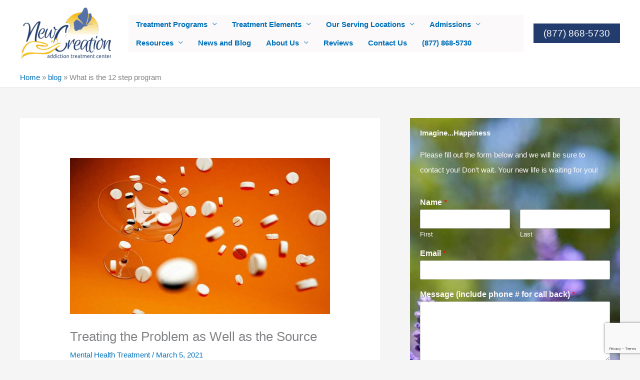

--- FILE ---
content_type: text/html; charset=UTF-8
request_url: https://newcreationtreatment.com/treating-problem-as-well-as-the-source/
body_size: 28254
content:
<!DOCTYPE html><html lang="en-US"><head><meta charset="UTF-8"><meta name="viewport" content="width=device-width, initial-scale=1"><link rel="preload" href="https://newcreationtreatment.com/wp-content/plugins/elementor/assets/lib/font-awesome/webfonts/fa-solid-900.woff2" as="font" type="font/woff2" crossorigin><link rel="profile" href="https://gmpg.org/xfn/11"><meta name='robots' content='index, follow, max-image-preview:large, max-snippet:-1, max-video-preview:-1' /><link media="all" href="https://newcreationtreatment.com/wp-content/cache/autoptimize/css/autoptimize_5250de732a2f30869b2bd4079620bdf1.css" rel="stylesheet"><title>What is the 12 step program? Treating the Problem as Well as the Source</title><meta name="description" content="What is the 12 step program and how can it help treat the problem and the source? Don&#039;t just stop drinking and using. Stay stopped!" /><link rel="canonical" href="https://newcreationtreatment.com/treating-problem-as-well-as-the-source/" /><meta property="og:locale" content="en_US" /><meta property="og:type" content="article" /><meta property="og:title" content="What is the 12 step program? Treating the Problem as Well as the Source" /><meta property="og:description" content="What is the 12 step program and how can it help treat the problem and the source? Don&#039;t just stop drinking and using. Stay stopped!" /><meta property="og:url" content="https://newcreationtreatment.com/treating-problem-as-well-as-the-source/" /><meta property="og:site_name" content="New Creation Treatment" /><meta property="article:publisher" content="https://www.facebook.com/NewCreationTreatment" /><meta property="article:published_time" content="2021-03-05T21:29:35+00:00" /><meta property="article:modified_time" content="2021-07-28T23:12:17+00:00" /><meta property="og:image" content="https://newcreationtreatment.com/wp-content/uploads/2021/03/treating-problem-and-source.jpg" /><meta property="og:image:width" content="1100" /><meta property="og:image:height" content="660" /><meta property="og:image:type" content="image/jpeg" /><meta name="author" content="mdewees@hishousenewcreation.com" /><meta name="twitter:card" content="summary_large_image" /><meta name="twitter:label1" content="Written by" /><meta name="twitter:data1" content="mdewees@hishousenewcreation.com" /><meta name="twitter:label2" content="Est. reading time" /><meta name="twitter:data2" content="3 minutes" /> <script type="application/ld+json" class="yoast-schema-graph">{"@context":"https://schema.org","@graph":[{"@type":"Article","@id":"https://newcreationtreatment.com/treating-problem-as-well-as-the-source/#article","isPartOf":{"@id":"https://newcreationtreatment.com/treating-problem-as-well-as-the-source/"},"author":{"name":"mdewees@hishousenewcreation.com","@id":"https://newcreationtreatment.com/#/schema/person/b0af611cf01951d3b30f7821ea00c58f"},"headline":"Treating the Problem as Well as the Source","datePublished":"2021-03-05T21:29:35+00:00","dateModified":"2021-07-28T23:12:17+00:00","mainEntityOfPage":{"@id":"https://newcreationtreatment.com/treating-problem-as-well-as-the-source/"},"wordCount":617,"publisher":{"@id":"https://newcreationtreatment.com/#organization"},"image":{"@id":"https://newcreationtreatment.com/treating-problem-as-well-as-the-source/#primaryimage"},"thumbnailUrl":"https://newcreationtreatment.com/wp-content/uploads/2021/03/treating-problem-and-source.jpg","articleSection":["Mental Health Treatment"],"inLanguage":"en-US"},{"@type":"WebPage","@id":"https://newcreationtreatment.com/treating-problem-as-well-as-the-source/","url":"https://newcreationtreatment.com/treating-problem-as-well-as-the-source/","name":"What is the 12 step program? Treating the Problem as Well as the Source","isPartOf":{"@id":"https://newcreationtreatment.com/#website"},"primaryImageOfPage":{"@id":"https://newcreationtreatment.com/treating-problem-as-well-as-the-source/#primaryimage"},"image":{"@id":"https://newcreationtreatment.com/treating-problem-as-well-as-the-source/#primaryimage"},"thumbnailUrl":"https://newcreationtreatment.com/wp-content/uploads/2021/03/treating-problem-and-source.jpg","datePublished":"2021-03-05T21:29:35+00:00","dateModified":"2021-07-28T23:12:17+00:00","description":"What is the 12 step program and how can it help treat the problem and the source? Don't just stop drinking and using. Stay stopped!","breadcrumb":{"@id":"https://newcreationtreatment.com/treating-problem-as-well-as-the-source/#breadcrumb"},"inLanguage":"en-US","potentialAction":[{"@type":"ReadAction","target":["https://newcreationtreatment.com/treating-problem-as-well-as-the-source/"]}]},{"@type":"ImageObject","inLanguage":"en-US","@id":"https://newcreationtreatment.com/treating-problem-as-well-as-the-source/#primaryimage","url":"https://newcreationtreatment.com/wp-content/uploads/2021/03/treating-problem-and-source.jpg","contentUrl":"https://newcreationtreatment.com/wp-content/uploads/2021/03/treating-problem-and-source.jpg","width":1100,"height":660},{"@type":"BreadcrumbList","@id":"https://newcreationtreatment.com/treating-problem-as-well-as-the-source/#breadcrumb","itemListElement":[{"@type":"ListItem","position":1,"name":"Home","item":"https://newcreationtreatment.com/"},{"@type":"ListItem","position":2,"name":"blog","item":"https://newcreationtreatment.com/blog/"},{"@type":"ListItem","position":3,"name":"What is the 12 step program"}]},{"@type":"WebSite","@id":"https://newcreationtreatment.com/#website","url":"https://newcreationtreatment.com/","name":"New Creation Treatment","description":"Alcohol and Substance Abuse Treatment","publisher":{"@id":"https://newcreationtreatment.com/#organization"},"potentialAction":[{"@type":"SearchAction","target":{"@type":"EntryPoint","urlTemplate":"https://newcreationtreatment.com/?s={search_term_string}"},"query-input":{"@type":"PropertyValueSpecification","valueRequired":true,"valueName":"search_term_string"}}],"inLanguage":"en-US"},{"@type":"Organization","@id":"https://newcreationtreatment.com/#organization","name":"New Creation Treatment Centers","url":"https://newcreationtreatment.com/","logo":{"@type":"ImageObject","inLanguage":"en-US","@id":"https://newcreationtreatment.com/#/schema/logo/image/","url":"https://newcreationtreatment.com/wp-content/uploads/2021/07/New-Creation-Logo-mobile.png","contentUrl":"https://newcreationtreatment.com/wp-content/uploads/2021/07/New-Creation-Logo-mobile.png","width":100,"height":57,"caption":"New Creation Treatment Centers"},"image":{"@id":"https://newcreationtreatment.com/#/schema/logo/image/"},"sameAs":["https://www.facebook.com/NewCreationTreatment","https://www.youtube.com/channel/UCBtXXbxoQVjFsM3ZRjPgRLg"]},{"@type":"Person","@id":"https://newcreationtreatment.com/#/schema/person/b0af611cf01951d3b30f7821ea00c58f","name":"mdewees@hishousenewcreation.com","image":{"@type":"ImageObject","inLanguage":"en-US","@id":"https://newcreationtreatment.com/#/schema/person/image/","url":"https://secure.gravatar.com/avatar/885ecfff4f8e9f1df525dd8b30040846e223a911fde43fcff7428c71b5774bd4?s=96&d=mm&r=g","contentUrl":"https://secure.gravatar.com/avatar/885ecfff4f8e9f1df525dd8b30040846e223a911fde43fcff7428c71b5774bd4?s=96&d=mm&r=g","caption":"mdewees@hishousenewcreation.com"},"sameAs":["https://newcreationtreatment.com"]}]}</script> <link rel='dns-prefetch' href='//www.googletagmanager.com' /><link rel="alternate" type="application/rss+xml" title="New Creation Treatment &raquo; Feed" href="https://newcreationtreatment.com/feed/" /><link rel="alternate" type="application/rss+xml" title="New Creation Treatment &raquo; Comments Feed" href="https://newcreationtreatment.com/comments/feed/" /><link rel="alternate" title="oEmbed (JSON)" type="application/json+oembed" href="https://newcreationtreatment.com/wp-json/oembed/1.0/embed?url=https%3A%2F%2Fnewcreationtreatment.com%2Ftreating-problem-as-well-as-the-source%2F" /><link rel="alternate" title="oEmbed (XML)" type="text/xml+oembed" href="https://newcreationtreatment.com/wp-json/oembed/1.0/embed?url=https%3A%2F%2Fnewcreationtreatment.com%2Ftreating-problem-as-well-as-the-source%2F&#038;format=xml" /><style id='astra-theme-css-inline-css'>.ast-no-sidebar .entry-content .alignfull {margin-left: calc( -50vw + 50%);margin-right: calc( -50vw + 50%);max-width: 100vw;width: 100vw;}.ast-no-sidebar .entry-content .alignwide {margin-left: calc(-41vw + 50%);margin-right: calc(-41vw + 50%);max-width: unset;width: unset;}.ast-no-sidebar .entry-content .alignfull .alignfull,.ast-no-sidebar .entry-content .alignfull .alignwide,.ast-no-sidebar .entry-content .alignwide .alignfull,.ast-no-sidebar .entry-content .alignwide .alignwide,.ast-no-sidebar .entry-content .wp-block-column .alignfull,.ast-no-sidebar .entry-content .wp-block-column .alignwide{width: 100%;margin-left: auto;margin-right: auto;}.wp-block-gallery,.blocks-gallery-grid {margin: 0;}.wp-block-separator {max-width: 100px;}.wp-block-separator.is-style-wide,.wp-block-separator.is-style-dots {max-width: none;}.entry-content .has-2-columns .wp-block-column:first-child {padding-right: 10px;}.entry-content .has-2-columns .wp-block-column:last-child {padding-left: 10px;}@media (max-width: 782px) {.entry-content .wp-block-columns .wp-block-column {flex-basis: 100%;}.entry-content .has-2-columns .wp-block-column:first-child {padding-right: 0;}.entry-content .has-2-columns .wp-block-column:last-child {padding-left: 0;}}body .entry-content .wp-block-latest-posts {margin-left: 0;}body .entry-content .wp-block-latest-posts li {list-style: none;}.ast-no-sidebar .ast-container .entry-content .wp-block-latest-posts {margin-left: 0;}.ast-header-break-point .entry-content .alignwide {margin-left: auto;margin-right: auto;}.entry-content .blocks-gallery-item img {margin-bottom: auto;}.wp-block-pullquote {border-top: 4px solid #555d66;border-bottom: 4px solid #555d66;color: #40464d;}:root{--ast-post-nav-space:0;--ast-container-default-xlg-padding:6.67em;--ast-container-default-lg-padding:5.67em;--ast-container-default-slg-padding:4.34em;--ast-container-default-md-padding:3.34em;--ast-container-default-sm-padding:6.67em;--ast-container-default-xs-padding:2.4em;--ast-container-default-xxs-padding:1.4em;--ast-code-block-background:#EEEEEE;--ast-comment-inputs-background:#FAFAFA;--ast-normal-container-width:1200px;--ast-narrow-container-width:750px;--ast-blog-title-font-weight:normal;--ast-blog-meta-weight:inherit;--ast-global-color-primary:var(--ast-global-color-5);--ast-global-color-secondary:var(--ast-global-color-4);--ast-global-color-alternate-background:var(--ast-global-color-7);--ast-global-color-subtle-background:var(--ast-global-color-6);--ast-bg-style-guide:var( --ast-global-color-secondary,--ast-global-color-5 );--ast-shadow-style-guide:0px 0px 4px 0 #00000057;--ast-global-dark-bg-style:#fff;--ast-global-dark-lfs:#fbfbfb;--ast-widget-bg-color:#fafafa;--ast-wc-container-head-bg-color:#fbfbfb;--ast-title-layout-bg:#eeeeee;--ast-search-border-color:#e7e7e7;--ast-lifter-hover-bg:#e6e6e6;--ast-gallery-block-color:#000;--srfm-color-input-label:var(--ast-global-color-2);}html{font-size:93.75%;}a,.page-title{color:var(--ast-global-color-0);}a:hover,a:focus{color:var(--ast-global-color-1);}body,button,input,select,textarea,.ast-button,.ast-custom-button{font-family:'Montserrat',sans-serif;font-weight:400;font-size:15px;font-size:1rem;line-height:var(--ast-body-line-height,1.65em);}blockquote{color:#000000;}h1,h2,h3,h4,h5,h6,.entry-content :where(h1,h2,h3,h4,h5,h6),.site-title,.site-title a{font-family:'Montserrat',sans-serif;font-weight:400;}.ast-site-identity .site-title a{color:var(--ast-global-color-2);}.site-title{font-size:35px;font-size:2.3333333333333rem;display:none;}header .custom-logo-link img{max-width:182px;width:182px;}.astra-logo-svg{width:182px;}.site-header .site-description{font-size:15px;font-size:1rem;display:none;}.entry-title{font-size:26px;font-size:1.7333333333333rem;}.archive .ast-article-post .ast-article-inner,.blog .ast-article-post .ast-article-inner,.archive .ast-article-post .ast-article-inner:hover,.blog .ast-article-post .ast-article-inner:hover{overflow:hidden;}h1,.entry-content :where(h1){font-size:40px;font-size:2.6666666666667rem;font-weight:400;font-family:'Montserrat',sans-serif;line-height:1.4em;}h2,.entry-content :where(h2){font-size:32px;font-size:2.1333333333333rem;font-weight:400;font-family:'Montserrat',sans-serif;line-height:1.3em;}h3,.entry-content :where(h3){font-size:26px;font-size:1.7333333333333rem;font-weight:400;font-family:'Montserrat',sans-serif;line-height:1.3em;}h4,.entry-content :where(h4){font-size:24px;font-size:1.6rem;line-height:1.2em;font-weight:400;font-family:'Montserrat',sans-serif;}h5,.entry-content :where(h5){font-size:20px;font-size:1.3333333333333rem;line-height:1.2em;font-weight:400;font-family:'Montserrat',sans-serif;}h6,.entry-content :where(h6){font-size:16px;font-size:1.0666666666667rem;line-height:1.25em;font-weight:400;font-family:'Montserrat',sans-serif;}::selection{background-color:var(--ast-global-color-0);color:#ffffff;}body,h1,h2,h3,h4,h5,h6,.entry-title a,.entry-content :where(h1,h2,h3,h4,h5,h6){color:#2c2c2c;}.tagcloud a:hover,.tagcloud a:focus,.tagcloud a.current-item{color:#ffffff;border-color:var(--ast-global-color-0);background-color:var(--ast-global-color-0);}input:focus,input[type="text"]:focus,input[type="email"]:focus,input[type="url"]:focus,input[type="password"]:focus,input[type="reset"]:focus,input[type="search"]:focus,textarea:focus{border-color:var(--ast-global-color-0);}input[type="radio"]:checked,input[type=reset],input[type="checkbox"]:checked,input[type="checkbox"]:hover:checked,input[type="checkbox"]:focus:checked,input[type=range]::-webkit-slider-thumb{border-color:var(--ast-global-color-0);background-color:var(--ast-global-color-0);box-shadow:none;}.site-footer a:hover + .post-count,.site-footer a:focus + .post-count{background:var(--ast-global-color-0);border-color:var(--ast-global-color-0);}.single .nav-links .nav-previous,.single .nav-links .nav-next{color:var(--ast-global-color-0);}.entry-meta,.entry-meta *{line-height:1.45;color:var(--ast-global-color-0);}.entry-meta a:not(.ast-button):hover,.entry-meta a:not(.ast-button):hover *,.entry-meta a:not(.ast-button):focus,.entry-meta a:not(.ast-button):focus *,.page-links > .page-link,.page-links .page-link:hover,.post-navigation a:hover{color:var(--ast-global-color-1);}#cat option,.secondary .calendar_wrap thead a,.secondary .calendar_wrap thead a:visited{color:var(--ast-global-color-0);}.secondary .calendar_wrap #today,.ast-progress-val span{background:var(--ast-global-color-0);}.secondary a:hover + .post-count,.secondary a:focus + .post-count{background:var(--ast-global-color-0);border-color:var(--ast-global-color-0);}.calendar_wrap #today > a{color:#ffffff;}.page-links .page-link,.single .post-navigation a{color:var(--ast-global-color-0);}.ast-search-menu-icon .search-form button.search-submit{padding:0 4px;}.ast-search-menu-icon form.search-form{padding-right:0;}.ast-search-menu-icon.slide-search input.search-field{width:0;}.ast-header-search .ast-search-menu-icon.ast-dropdown-active .search-form,.ast-header-search .ast-search-menu-icon.ast-dropdown-active .search-field:focus{transition:all 0.2s;}.search-form input.search-field:focus{outline:none;}.widget-title,.widget .wp-block-heading{font-size:21px;font-size:1.4rem;color:#2c2c2c;}.single .ast-author-details .author-title{color:var(--ast-global-color-1);}#secondary,#secondary button,#secondary input,#secondary select,#secondary textarea{font-size:15px;font-size:1rem;}.ast-search-menu-icon.slide-search a:focus-visible:focus-visible,.astra-search-icon:focus-visible,#close:focus-visible,a:focus-visible,.ast-menu-toggle:focus-visible,.site .skip-link:focus-visible,.wp-block-loginout input:focus-visible,.wp-block-search.wp-block-search__button-inside .wp-block-search__inside-wrapper,.ast-header-navigation-arrow:focus-visible,.ast-orders-table__row .ast-orders-table__cell:focus-visible,a#ast-apply-coupon:focus-visible,#ast-apply-coupon:focus-visible,#close:focus-visible,.button.search-submit:focus-visible,#search_submit:focus,.normal-search:focus-visible,.ast-header-account-wrap:focus-visible,.astra-cart-drawer-close:focus,.ast-single-variation:focus,.ast-button:focus{outline-style:dotted;outline-color:inherit;outline-width:thin;}input:focus,input[type="text"]:focus,input[type="email"]:focus,input[type="url"]:focus,input[type="password"]:focus,input[type="reset"]:focus,input[type="search"]:focus,input[type="number"]:focus,textarea:focus,.wp-block-search__input:focus,[data-section="section-header-mobile-trigger"] .ast-button-wrap .ast-mobile-menu-trigger-minimal:focus,.ast-mobile-popup-drawer.active .menu-toggle-close:focus,#ast-scroll-top:focus,#coupon_code:focus,#ast-coupon-code:focus{border-style:dotted;border-color:inherit;border-width:thin;}input{outline:none;}.ast-logo-title-inline .site-logo-img{padding-right:1em;}.site-logo-img img{ transition:all 0.2s linear;}body .ast-oembed-container *{position:absolute;top:0;width:100%;height:100%;left:0;}body .wp-block-embed-pocket-casts .ast-oembed-container *{position:unset;}.ast-single-post-featured-section + article {margin-top: 2em;}.site-content .ast-single-post-featured-section img {width: 100%;overflow: hidden;object-fit: cover;}.site > .ast-single-related-posts-container {margin-top: 0;}@media (min-width: 922px) {.ast-desktop .ast-container--narrow {max-width: var(--ast-narrow-container-width);margin: 0 auto;}}#secondary {margin: 4em 0 2.5em;word-break: break-word;line-height: 2;}#secondary li {margin-bottom: 0.25em;}#secondary li:last-child {margin-bottom: 0;}@media (max-width: 768px) {.js_active .ast-plain-container.ast-single-post #secondary {margin-top: 1.5em;}}.ast-separate-container.ast-two-container #secondary .widget {background-color: #fff;padding: 2em;margin-bottom: 2em;}@media (min-width: 993px) {.ast-left-sidebar #secondary {padding-right: 60px;}.ast-right-sidebar #secondary {padding-left: 60px;}}@media (max-width: 993px) {.ast-right-sidebar #secondary {padding-left: 30px;}.ast-left-sidebar #secondary {padding-right: 30px;}}@media (max-width:921.9px){#ast-desktop-header{display:none;}}@media (min-width:922px){#ast-mobile-header{display:none;}}@media( max-width: 420px ) {.single .nav-links .nav-previous,.single .nav-links .nav-next {width: 100%;text-align: center;}}.wp-block-buttons.aligncenter{justify-content:center;}@media (max-width:921px){.ast-theme-transparent-header #primary,.ast-theme-transparent-header #secondary{padding:0;}}@media (max-width:921px){.ast-plain-container.ast-no-sidebar #primary{padding:0;}}.ast-plain-container.ast-no-sidebar #primary{margin-top:0;margin-bottom:0;}@media (min-width:1200px){.ast-separate-container.ast-right-sidebar .entry-content .wp-block-image.alignfull,.ast-separate-container.ast-left-sidebar .entry-content .wp-block-image.alignfull,.ast-separate-container.ast-right-sidebar .entry-content .wp-block-cover.alignfull,.ast-separate-container.ast-left-sidebar .entry-content .wp-block-cover.alignfull{margin-left:-6.67em;margin-right:-6.67em;max-width:unset;width:unset;}.ast-separate-container.ast-right-sidebar .entry-content .wp-block-image.alignwide,.ast-separate-container.ast-left-sidebar .entry-content .wp-block-image.alignwide,.ast-separate-container.ast-right-sidebar .entry-content .wp-block-cover.alignwide,.ast-separate-container.ast-left-sidebar .entry-content .wp-block-cover.alignwide{margin-left:-20px;margin-right:-20px;max-width:unset;width:unset;}}@media (min-width:1200px){.wp-block-group .has-background{padding:20px;}}@media (min-width:1200px){.ast-separate-container.ast-right-sidebar .entry-content .wp-block-group.alignwide,.ast-separate-container.ast-left-sidebar .entry-content .wp-block-group.alignwide,.ast-separate-container.ast-right-sidebar .entry-content .wp-block-cover.alignwide,.ast-separate-container.ast-left-sidebar .entry-content .wp-block-cover.alignwide{margin-left:-20px;margin-right:-20px;padding-left:20px;padding-right:20px;}.ast-separate-container.ast-right-sidebar .entry-content .wp-block-group.alignfull,.ast-separate-container.ast-left-sidebar .entry-content .wp-block-group.alignfull,.ast-separate-container.ast-right-sidebar .entry-content .wp-block-cover.alignfull,.ast-separate-container.ast-left-sidebar .entry-content .wp-block-cover.alignfull{margin-left:-6.67em;margin-right:-6.67em;padding-left:6.67em;padding-right:6.67em;}}@media (min-width:1200px){.wp-block-cover-image.alignwide .wp-block-cover__inner-container,.wp-block-cover.alignwide .wp-block-cover__inner-container,.wp-block-cover-image.alignfull .wp-block-cover__inner-container,.wp-block-cover.alignfull .wp-block-cover__inner-container{width:100%;}}.wp-block-columns{margin-bottom:unset;}.wp-block-image.size-full{margin:2rem 0;}.wp-block-separator.has-background{padding:0;}.wp-block-gallery{margin-bottom:1.6em;}.wp-block-group{padding-top:4em;padding-bottom:4em;}.wp-block-group__inner-container .wp-block-columns:last-child,.wp-block-group__inner-container :last-child,.wp-block-table table{margin-bottom:0;}.blocks-gallery-grid{width:100%;}.wp-block-navigation-link__content{padding:5px 0;}.wp-block-group .wp-block-group .has-text-align-center,.wp-block-group .wp-block-column .has-text-align-center{max-width:100%;}.has-text-align-center{margin:0 auto;}@media (min-width:1200px){.wp-block-cover__inner-container,.alignwide .wp-block-group__inner-container,.alignfull .wp-block-group__inner-container{max-width:1200px;margin:0 auto;}.wp-block-group.alignnone,.wp-block-group.aligncenter,.wp-block-group.alignleft,.wp-block-group.alignright,.wp-block-group.alignwide,.wp-block-columns.alignwide{margin:2rem 0 1rem 0;}}@media (max-width:1200px){.wp-block-group{padding:3em;}.wp-block-group .wp-block-group{padding:1.5em;}.wp-block-columns,.wp-block-column{margin:1rem 0;}}@media (min-width:921px){.wp-block-columns .wp-block-group{padding:2em;}}@media (max-width:544px){.wp-block-cover-image .wp-block-cover__inner-container,.wp-block-cover .wp-block-cover__inner-container{width:unset;}.wp-block-cover,.wp-block-cover-image{padding:2em 0;}.wp-block-group,.wp-block-cover{padding:2em;}.wp-block-media-text__media img,.wp-block-media-text__media video{width:unset;max-width:100%;}.wp-block-media-text.has-background .wp-block-media-text__content{padding:1em;}}.wp-block-image.aligncenter{margin-left:auto;margin-right:auto;}.wp-block-table.aligncenter{margin-left:auto;margin-right:auto;}@media (min-width:544px){.entry-content .wp-block-media-text.has-media-on-the-right .wp-block-media-text__content{padding:0 8% 0 0;}.entry-content .wp-block-media-text .wp-block-media-text__content{padding:0 0 0 8%;}.ast-plain-container .site-content .entry-content .has-custom-content-position.is-position-bottom-left > *,.ast-plain-container .site-content .entry-content .has-custom-content-position.is-position-bottom-right > *,.ast-plain-container .site-content .entry-content .has-custom-content-position.is-position-top-left > *,.ast-plain-container .site-content .entry-content .has-custom-content-position.is-position-top-right > *,.ast-plain-container .site-content .entry-content .has-custom-content-position.is-position-center-right > *,.ast-plain-container .site-content .entry-content .has-custom-content-position.is-position-center-left > *{margin:0;}}@media (max-width:544px){.entry-content .wp-block-media-text .wp-block-media-text__content{padding:8% 0;}.wp-block-media-text .wp-block-media-text__media img{width:auto;max-width:100%;}}.wp-block-buttons .wp-block-button.is-style-outline .wp-block-button__link.wp-element-button,.ast-outline-button,.wp-block-uagb-buttons-child .uagb-buttons-repeater.ast-outline-button{border-top-width:2px;border-right-width:2px;border-bottom-width:2px;border-left-width:2px;font-family:inherit;font-weight:inherit;line-height:1em;}.wp-block-button .wp-block-button__link.wp-element-button.is-style-outline:not(.has-background),.wp-block-button.is-style-outline>.wp-block-button__link.wp-element-button:not(.has-background),.ast-outline-button{background-color:transparent;}.entry-content[data-ast-blocks-layout] > figure{margin-bottom:1em;}@media (max-width:921px){.ast-left-sidebar #content > .ast-container{display:flex;flex-direction:column-reverse;width:100%;}.ast-separate-container .ast-article-post,.ast-separate-container .ast-article-single{padding:1.5em 2.14em;}.ast-author-box img.avatar{margin:20px 0 0 0;}}@media (max-width:921px){#secondary.secondary{padding-top:0;}.ast-separate-container.ast-right-sidebar #secondary{padding-left:1em;padding-right:1em;}.ast-separate-container.ast-two-container #secondary{padding-left:0;padding-right:0;}.ast-page-builder-template .entry-header #secondary,.ast-page-builder-template #secondary{margin-top:1.5em;}}@media (max-width:921px){.ast-right-sidebar #primary{padding-right:0;}.ast-page-builder-template.ast-left-sidebar #secondary,.ast-page-builder-template.ast-right-sidebar #secondary{padding-right:20px;padding-left:20px;}.ast-right-sidebar #secondary,.ast-left-sidebar #primary{padding-left:0;}.ast-left-sidebar #secondary{padding-right:0;}}@media (min-width:922px){.ast-separate-container.ast-right-sidebar #primary,.ast-separate-container.ast-left-sidebar #primary{border:0;}.search-no-results.ast-separate-container #primary{margin-bottom:4em;}}@media (min-width:922px){.ast-right-sidebar #primary{border-right:1px solid var(--ast-border-color);}.ast-left-sidebar #primary{border-left:1px solid var(--ast-border-color);}.ast-right-sidebar #secondary{border-left:1px solid var(--ast-border-color);margin-left:-1px;}.ast-left-sidebar #secondary{border-right:1px solid var(--ast-border-color);margin-right:-1px;}.ast-separate-container.ast-two-container.ast-right-sidebar #secondary{padding-left:30px;padding-right:0;}.ast-separate-container.ast-two-container.ast-left-sidebar #secondary{padding-right:30px;padding-left:0;}.ast-separate-container.ast-right-sidebar #secondary,.ast-separate-container.ast-left-sidebar #secondary{border:0;margin-left:auto;margin-right:auto;}.ast-separate-container.ast-two-container #secondary .widget:last-child{margin-bottom:0;}}.elementor-widget-button .elementor-button{border-style:solid;text-decoration:none;border-top-width:0;border-right-width:0;border-left-width:0;border-bottom-width:0;}body .elementor-button.elementor-size-sm,body .elementor-button.elementor-size-xs,body .elementor-button.elementor-size-md,body .elementor-button.elementor-size-lg,body .elementor-button.elementor-size-xl,body .elementor-button{padding-top:10px;padding-right:40px;padding-bottom:10px;padding-left:40px;}.wp-block-button .wp-block-button__link{color:#ffffff;}.elementor-widget-button .elementor-button{line-height:1em;}.wp-block-button .wp-block-button__link:hover,.wp-block-button .wp-block-button__link:focus{color:#ffffff;background-color:var(--ast-global-color-1);border-color:var(--ast-global-color-1);}.elementor-widget-heading h1.elementor-heading-title{line-height:1.4em;}.elementor-widget-heading h2.elementor-heading-title{line-height:1.3em;}.elementor-widget-heading h3.elementor-heading-title{line-height:1.3em;}.elementor-widget-heading h4.elementor-heading-title{line-height:1.2em;}.elementor-widget-heading h5.elementor-heading-title{line-height:1.2em;}.elementor-widget-heading h6.elementor-heading-title{line-height:1.25em;}.wp-block-button .wp-block-button__link{border-top-width:0;border-right-width:0;border-left-width:0;border-bottom-width:0;border-color:var(--ast-global-color-0);background-color:var(--ast-global-color-0);color:#ffffff;font-family:inherit;font-weight:inherit;line-height:1em;padding-top:10px;padding-right:40px;padding-bottom:10px;padding-left:40px;}.menu-toggle,button,.ast-button,.ast-custom-button,.button,input#submit,input[type="button"],input[type="submit"],input[type="reset"]{border-style:solid;border-top-width:0;border-right-width:0;border-left-width:0;border-bottom-width:0;color:#ffffff;border-color:var(--ast-global-color-0);background-color:var(--ast-global-color-0);padding-top:10px;padding-right:40px;padding-bottom:10px;padding-left:40px;font-family:inherit;font-weight:inherit;line-height:1em;}button:focus,.menu-toggle:hover,button:hover,.ast-button:hover,.ast-custom-button:hover .button:hover,.ast-custom-button:hover ,input[type=reset]:hover,input[type=reset]:focus,input#submit:hover,input#submit:focus,input[type="button"]:hover,input[type="button"]:focus,input[type="submit"]:hover,input[type="submit"]:focus{color:#ffffff;background-color:var(--ast-global-color-1);border-color:var(--ast-global-color-1);}@media (max-width:921px){.ast-mobile-header-stack .main-header-bar .ast-search-menu-icon{display:inline-block;}.ast-header-break-point.ast-header-custom-item-outside .ast-mobile-header-stack .main-header-bar .ast-search-icon{margin:0;}.ast-comment-avatar-wrap img{max-width:2.5em;}.ast-comment-meta{padding:0 1.8888em 1.3333em;}.ast-separate-container .ast-comment-list li.depth-1{padding:1.5em 2.14em;}.ast-separate-container .comment-respond{padding:2em 2.14em;}}@media (min-width:544px){.ast-container{max-width:100%;}}@media (max-width:544px){.ast-separate-container .ast-article-post,.ast-separate-container .ast-article-single,.ast-separate-container .comments-title,.ast-separate-container .ast-archive-description{padding:1.5em 1em;}.ast-separate-container #content .ast-container{padding-left:0.54em;padding-right:0.54em;}.ast-separate-container .ast-comment-list .bypostauthor{padding:.5em;}.ast-search-menu-icon.ast-dropdown-active .search-field{width:170px;}.ast-separate-container #secondary{padding-top:0;}.ast-separate-container.ast-two-container #secondary .widget{margin-bottom:1.5em;padding-left:1em;padding-right:1em;}} #ast-mobile-header .ast-site-header-cart-li a{pointer-events:none;}.ast-no-sidebar.ast-separate-container .entry-content .alignfull {margin-left: -6.67em;margin-right: -6.67em;width: auto;}@media (max-width: 1200px) {.ast-no-sidebar.ast-separate-container .entry-content .alignfull {margin-left: -2.4em;margin-right: -2.4em;}}@media (max-width: 768px) {.ast-no-sidebar.ast-separate-container .entry-content .alignfull {margin-left: -2.14em;margin-right: -2.14em;}}@media (max-width: 544px) {.ast-no-sidebar.ast-separate-container .entry-content .alignfull {margin-left: -1em;margin-right: -1em;}}.ast-no-sidebar.ast-separate-container .entry-content .alignwide {margin-left: -20px;margin-right: -20px;}.ast-no-sidebar.ast-separate-container .entry-content .wp-block-column .alignfull,.ast-no-sidebar.ast-separate-container .entry-content .wp-block-column .alignwide {margin-left: auto;margin-right: auto;width: 100%;}@media (max-width:921px){.site-title{display:none;}.site-header .site-description{display:none;}h1,.entry-content :where(h1){font-size:30px;}h2,.entry-content :where(h2){font-size:25px;}h3,.entry-content :where(h3){font-size:20px;}}@media (max-width:544px){.site-title{display:none;}.site-header .site-description{display:none;}h1,.entry-content :where(h1){font-size:30px;}h2,.entry-content :where(h2){font-size:25px;}h3,.entry-content :where(h3){font-size:20px;}}@media (max-width:921px){html{font-size:85.5%;}}@media (max-width:544px){html{font-size:85.5%;}}@media (min-width:922px){.ast-container{max-width:1240px;}}@font-face {font-family: "Astra";src: url(https://newcreationtreatment.com/wp-content/themes/astra/assets/fonts/astra.woff) format("woff"),url(https://newcreationtreatment.com/wp-content/themes/astra/assets/fonts/astra.ttf) format("truetype"),url(https://newcreationtreatment.com/wp-content/themes/astra/assets/fonts/astra.svg#astra) format("svg");font-weight: normal;font-style: normal;font-display: fallback;}@media (min-width:922px){.main-header-menu .sub-menu .menu-item.ast-left-align-sub-menu:hover > .sub-menu,.main-header-menu .sub-menu .menu-item.ast-left-align-sub-menu.focus > .sub-menu{margin-left:-0px;}}.site .comments-area{padding-bottom:3em;}.astra-icon-down_arrow::after {content: "\e900";font-family: Astra;}.astra-icon-close::after {content: "\e5cd";font-family: Astra;}.astra-icon-drag_handle::after {content: "\e25d";font-family: Astra;}.astra-icon-format_align_justify::after {content: "\e235";font-family: Astra;}.astra-icon-menu::after {content: "\e5d2";font-family: Astra;}.astra-icon-reorder::after {content: "\e8fe";font-family: Astra;}.astra-icon-search::after {content: "\e8b6";font-family: Astra;}.astra-icon-zoom_in::after {content: "\e56b";font-family: Astra;}.astra-icon-check-circle::after {content: "\e901";font-family: Astra;}.astra-icon-shopping-cart::after {content: "\f07a";font-family: Astra;}.astra-icon-shopping-bag::after {content: "\f290";font-family: Astra;}.astra-icon-shopping-basket::after {content: "\f291";font-family: Astra;}.astra-icon-circle-o::after {content: "\e903";font-family: Astra;}.astra-icon-certificate::after {content: "\e902";font-family: Astra;}blockquote {padding: 1.2em;}:root .has-ast-global-color-0-color{color:var(--ast-global-color-0);}:root .has-ast-global-color-0-background-color{background-color:var(--ast-global-color-0);}:root .wp-block-button .has-ast-global-color-0-color{color:var(--ast-global-color-0);}:root .wp-block-button .has-ast-global-color-0-background-color{background-color:var(--ast-global-color-0);}:root .has-ast-global-color-1-color{color:var(--ast-global-color-1);}:root .has-ast-global-color-1-background-color{background-color:var(--ast-global-color-1);}:root .wp-block-button .has-ast-global-color-1-color{color:var(--ast-global-color-1);}:root .wp-block-button .has-ast-global-color-1-background-color{background-color:var(--ast-global-color-1);}:root .has-ast-global-color-2-color{color:var(--ast-global-color-2);}:root .has-ast-global-color-2-background-color{background-color:var(--ast-global-color-2);}:root .wp-block-button .has-ast-global-color-2-color{color:var(--ast-global-color-2);}:root .wp-block-button .has-ast-global-color-2-background-color{background-color:var(--ast-global-color-2);}:root .has-ast-global-color-3-color{color:var(--ast-global-color-3);}:root .has-ast-global-color-3-background-color{background-color:var(--ast-global-color-3);}:root .wp-block-button .has-ast-global-color-3-color{color:var(--ast-global-color-3);}:root .wp-block-button .has-ast-global-color-3-background-color{background-color:var(--ast-global-color-3);}:root .has-ast-global-color-4-color{color:var(--ast-global-color-4);}:root .has-ast-global-color-4-background-color{background-color:var(--ast-global-color-4);}:root .wp-block-button .has-ast-global-color-4-color{color:var(--ast-global-color-4);}:root .wp-block-button .has-ast-global-color-4-background-color{background-color:var(--ast-global-color-4);}:root .has-ast-global-color-5-color{color:var(--ast-global-color-5);}:root .has-ast-global-color-5-background-color{background-color:var(--ast-global-color-5);}:root .wp-block-button .has-ast-global-color-5-color{color:var(--ast-global-color-5);}:root .wp-block-button .has-ast-global-color-5-background-color{background-color:var(--ast-global-color-5);}:root .has-ast-global-color-6-color{color:var(--ast-global-color-6);}:root .has-ast-global-color-6-background-color{background-color:var(--ast-global-color-6);}:root .wp-block-button .has-ast-global-color-6-color{color:var(--ast-global-color-6);}:root .wp-block-button .has-ast-global-color-6-background-color{background-color:var(--ast-global-color-6);}:root .has-ast-global-color-7-color{color:var(--ast-global-color-7);}:root .has-ast-global-color-7-background-color{background-color:var(--ast-global-color-7);}:root .wp-block-button .has-ast-global-color-7-color{color:var(--ast-global-color-7);}:root .wp-block-button .has-ast-global-color-7-background-color{background-color:var(--ast-global-color-7);}:root .has-ast-global-color-8-color{color:var(--ast-global-color-8);}:root .has-ast-global-color-8-background-color{background-color:var(--ast-global-color-8);}:root .wp-block-button .has-ast-global-color-8-color{color:var(--ast-global-color-8);}:root .wp-block-button .has-ast-global-color-8-background-color{background-color:var(--ast-global-color-8);}:root{--ast-global-color-0:#0170B9;--ast-global-color-1:#3a3a3a;--ast-global-color-2:#3a3a3a;--ast-global-color-3:#4B4F58;--ast-global-color-4:#F5F5F5;--ast-global-color-5:#FFFFFF;--ast-global-color-6:#E5E5E5;--ast-global-color-7:#424242;--ast-global-color-8:#000000;}:root {--ast-border-color : #dddddd;}.ast-single-entry-banner {-js-display: flex;display: flex;flex-direction: column;justify-content: center;text-align: center;position: relative;background: var(--ast-title-layout-bg);}.ast-single-entry-banner[data-banner-layout="layout-1"] {max-width: 1200px;background: inherit;padding: 20px 0;}.ast-single-entry-banner[data-banner-width-type="custom"] {margin: 0 auto;width: 100%;}.ast-single-entry-banner + .site-content .entry-header {margin-bottom: 0;}.site .ast-author-avatar {--ast-author-avatar-size: ;}a.ast-underline-text {text-decoration: underline;}.ast-container > .ast-terms-link {position: relative;display: block;}a.ast-button.ast-badge-tax {padding: 4px 8px;border-radius: 3px;font-size: inherit;}header.entry-header{text-align:left;}header.entry-header > *:not(:last-child){margin-bottom:10px;}@media (max-width:921px){header.entry-header{text-align:left;}}@media (max-width:544px){header.entry-header{text-align:left;}}.ast-archive-entry-banner {-js-display: flex;display: flex;flex-direction: column;justify-content: center;text-align: center;position: relative;background: var(--ast-title-layout-bg);}.ast-archive-entry-banner[data-banner-width-type="custom"] {margin: 0 auto;width: 100%;}.ast-archive-entry-banner[data-banner-layout="layout-1"] {background: inherit;padding: 20px 0;text-align: left;}body.archive .ast-archive-description{max-width:1200px;width:100%;text-align:left;padding-top:3em;padding-right:3em;padding-bottom:3em;padding-left:3em;}body.archive .ast-archive-description .ast-archive-title,body.archive .ast-archive-description .ast-archive-title *{font-size:40px;font-size:2.6666666666667rem;}body.archive .ast-archive-description > *:not(:last-child){margin-bottom:10px;}@media (max-width:921px){body.archive .ast-archive-description{text-align:left;}}@media (max-width:544px){body.archive .ast-archive-description{text-align:left;}}.ast-breadcrumbs .trail-browse,.ast-breadcrumbs .trail-items,.ast-breadcrumbs .trail-items li{display:inline-block;margin:0;padding:0;border:none;background:inherit;text-indent:0;text-decoration:none;}.ast-breadcrumbs .trail-browse{font-size:inherit;font-style:inherit;font-weight:inherit;color:inherit;}.ast-breadcrumbs .trail-items{list-style:none;}.trail-items li::after{padding:0 0.3em;content:"\00bb";}.trail-items li:last-of-type::after{display:none;}.trail-items li::after{content:"\00bb";}.ast-header-breadcrumb{padding-top:10px;padding-bottom:10px;width:100%;}.ast-default-menu-enable.ast-main-header-nav-open.ast-header-break-point .main-header-bar.ast-header-breadcrumb,.ast-main-header-nav-open .main-header-bar.ast-header-breadcrumb{padding-top:1em;padding-bottom:1em;}.ast-header-break-point .main-header-bar.ast-header-breadcrumb{border-bottom-width:1px;border-bottom-color:#eaeaea;border-bottom-style:solid;}.ast-breadcrumbs-wrapper{line-height:1.4;}.ast-breadcrumbs-wrapper .rank-math-breadcrumb p{margin-bottom:0px;}.ast-breadcrumbs-wrapper{display:block;width:100%;}h1,h2,h3,h4,h5,h6,.entry-content :where(h1,h2,h3,h4,h5,h6){color:var(--ast-global-color-2);}@media (max-width:921px){.ast-builder-grid-row-container.ast-builder-grid-row-tablet-3-firstrow .ast-builder-grid-row > *:first-child,.ast-builder-grid-row-container.ast-builder-grid-row-tablet-3-lastrow .ast-builder-grid-row > *:last-child{grid-column:1 / -1;}}@media (max-width:544px){.ast-builder-grid-row-container.ast-builder-grid-row-mobile-3-firstrow .ast-builder-grid-row > *:first-child,.ast-builder-grid-row-container.ast-builder-grid-row-mobile-3-lastrow .ast-builder-grid-row > *:last-child{grid-column:1 / -1;}}.ast-header-break-point .ast-has-mobile-header-logo .custom-logo-link,.ast-header-break-point .wp-block-site-logo .custom-logo-link,.ast-desktop .wp-block-site-logo .custom-mobile-logo-link {display: none;}.ast-header-break-point .ast-has-mobile-header-logo .custom-mobile-logo-link {display: inline-block;}.ast-header-break-point.ast-mobile-inherit-site-logo .ast-has-mobile-header-logo .custom-logo-link,.ast-header-break-point.ast-mobile-inherit-site-logo .ast-has-mobile-header-logo .astra-logo-svg {display: block;}.ast-builder-layout-element[data-section="title_tagline"]{display:flex;}@media (max-width:921px){.ast-header-break-point .ast-builder-layout-element[data-section="title_tagline"]{display:flex;}}@media (max-width:544px){.ast-header-break-point .ast-builder-layout-element[data-section="title_tagline"]{display:flex;}}[data-section*="section-hb-button-"] .menu-link{display:none;}.ast-header-button-1[data-section*="section-hb-button-"] .ast-builder-button-wrap .ast-custom-button{font-family:Helvetica,Verdana,Arial,sans-serif;font-weight:400;font-size:19px;font-size:1.2666666666667rem;text-transform:none;}.ast-header-button-1 .ast-custom-button{background:#213c6d;}.ast-header-button-1 .ast-custom-button:hover{background:#f3bd18;}.ast-header-button-1[data-section*="section-hb-button-"] .ast-builder-button-wrap .ast-custom-button{padding-top:10px;padding-bottom:10px;padding-left:20px;padding-right:20px;margin-top:0px;margin-bottom:0px;margin-left:0px;margin-right:0px;}.ast-header-button-1[data-section="section-hb-button-1"]{display:flex;}@media (max-width:921px){.ast-header-break-point .ast-header-button-1[data-section="section-hb-button-1"]{display:flex;}}@media (max-width:544px){.ast-header-break-point .ast-header-button-1[data-section="section-hb-button-1"]{display:flex;}}.ast-builder-menu-1{font-family:inherit;font-weight:600;}.ast-builder-menu-1 .menu-item > .menu-link{line-height:2.5em;}.ast-builder-menu-1 .sub-menu,.ast-builder-menu-1 .inline-on-mobile .sub-menu{border-top-width:2px;border-bottom-width:0px;border-right-width:0px;border-left-width:0px;border-color:var(--ast-global-color-0);border-style:solid;width:352px;}.ast-builder-menu-1 .sub-menu .sub-menu{top:-2px;}.ast-builder-menu-1 .main-header-menu > .menu-item > .sub-menu,.ast-builder-menu-1 .main-header-menu > .menu-item > .astra-full-megamenu-wrapper{margin-top:0px;}.ast-desktop .ast-builder-menu-1 .main-header-menu > .menu-item > .sub-menu:before,.ast-desktop .ast-builder-menu-1 .main-header-menu > .menu-item > .astra-full-megamenu-wrapper:before{height:calc( 0px + 2px + 5px );}.ast-builder-menu-1 .main-header-menu,.ast-builder-menu-1 .main-header-menu .sub-menu{background-color:rgba(249,246,246,0.64);background-image:none;}.ast-desktop .ast-builder-menu-1 .menu-item .sub-menu .menu-link{border-style:none;}@media (max-width:921px){.ast-header-break-point .ast-builder-menu-1 .menu-item.menu-item-has-children > .ast-menu-toggle{top:0;}.ast-builder-menu-1 .inline-on-mobile .menu-item.menu-item-has-children > .ast-menu-toggle{right:-15px;}.ast-builder-menu-1 .menu-item-has-children > .menu-link:after{content:unset;}.ast-builder-menu-1 .main-header-menu > .menu-item > .sub-menu,.ast-builder-menu-1 .main-header-menu > .menu-item > .astra-full-megamenu-wrapper{margin-top:0;}}@media (max-width:544px){.ast-header-break-point .ast-builder-menu-1 .menu-item.menu-item-has-children > .ast-menu-toggle{top:0;}.ast-builder-menu-1 .main-header-menu > .menu-item > .sub-menu,.ast-builder-menu-1 .main-header-menu > .menu-item > .astra-full-megamenu-wrapper{margin-top:0;}}.ast-builder-menu-1{display:flex;}@media (max-width:921px){.ast-header-break-point .ast-builder-menu-1{display:flex;}}@media (max-width:544px){.ast-header-break-point .ast-builder-menu-1{display:flex;}}.ast-footer-copyright{text-align:center;}.ast-footer-copyright.site-footer-focus-item {color:#ffffff;}@media (max-width:921px){.ast-footer-copyright{text-align:center;}}@media (max-width:544px){.ast-footer-copyright{text-align:center;}}.ast-footer-copyright.ast-builder-layout-element{display:flex;}@media (max-width:921px){.ast-header-break-point .ast-footer-copyright.ast-builder-layout-element{display:flex;}}@media (max-width:544px){.ast-header-break-point .ast-footer-copyright.ast-builder-layout-element{display:flex;}}.site-primary-footer-wrap{padding-top:45px;padding-bottom:45px;}.site-primary-footer-wrap[data-section="section-primary-footer-builder"]{background-image:linear-gradient(to right,rgba(17,7,19,0.56),rgba(17,7,19,0.56)),url(https://newcreationtreatment.com/wp-content/uploads/2021/04/Prado-Front-Backyard-Rehab.jpg);background-repeat:no-repeat;background-position:center center;background-size:cover;background-attachment:scroll;border-style:solid;border-width:0px;border-top-width:1px;border-top-color:var( --ast-global-color-subtle-background,--ast-global-color-7 );}.site-primary-footer-wrap[data-section="section-primary-footer-builder"] .ast-builder-grid-row{max-width:1200px;margin-left:auto;margin-right:auto;}.site-primary-footer-wrap[data-section="section-primary-footer-builder"] .ast-builder-grid-row,.site-primary-footer-wrap[data-section="section-primary-footer-builder"] .site-footer-section{align-items:flex-start;}.site-primary-footer-wrap[data-section="section-primary-footer-builder"].ast-footer-row-inline .site-footer-section{display:flex;margin-bottom:0;}.ast-builder-grid-row-3-equal .ast-builder-grid-row{grid-template-columns:repeat( 3,1fr );}@media (max-width:921px){.site-primary-footer-wrap[data-section="section-primary-footer-builder"].ast-footer-row-tablet-inline .site-footer-section{display:flex;margin-bottom:0;}.site-primary-footer-wrap[data-section="section-primary-footer-builder"].ast-footer-row-tablet-stack .site-footer-section{display:block;margin-bottom:10px;}.ast-builder-grid-row-container.ast-builder-grid-row-tablet-3-equal .ast-builder-grid-row{grid-template-columns:repeat( 3,1fr );}}@media (max-width:544px){.site-primary-footer-wrap[data-section="section-primary-footer-builder"].ast-footer-row-mobile-inline .site-footer-section{display:flex;margin-bottom:0;}.site-primary-footer-wrap[data-section="section-primary-footer-builder"].ast-footer-row-mobile-stack .site-footer-section{display:block;margin-bottom:10px;}.ast-builder-grid-row-container.ast-builder-grid-row-mobile-full .ast-builder-grid-row{grid-template-columns:1fr;}}.site-primary-footer-wrap[data-section="section-primary-footer-builder"]{display:grid;}@media (max-width:921px){.ast-header-break-point .site-primary-footer-wrap[data-section="section-primary-footer-builder"]{display:grid;}}@media (max-width:544px){.ast-header-break-point .site-primary-footer-wrap[data-section="section-primary-footer-builder"]{display:grid;}}.footer-widget-area[data-section="sidebar-widgets-footer-widget-1"] .footer-widget-area-inner{text-align:left;}@media (max-width:921px){.footer-widget-area[data-section="sidebar-widgets-footer-widget-1"] .footer-widget-area-inner{text-align:center;}}@media (max-width:544px){.footer-widget-area[data-section="sidebar-widgets-footer-widget-1"] .footer-widget-area-inner{text-align:center;}}.footer-widget-area[data-section="sidebar-widgets-footer-widget-2"] .footer-widget-area-inner{text-align:left;}@media (max-width:921px){.footer-widget-area[data-section="sidebar-widgets-footer-widget-2"] .footer-widget-area-inner{text-align:center;}}@media (max-width:544px){.footer-widget-area[data-section="sidebar-widgets-footer-widget-2"] .footer-widget-area-inner{text-align:center;}}.footer-widget-area[data-section="sidebar-widgets-footer-widget-3"] .footer-widget-area-inner{text-align:left;}@media (max-width:921px){.footer-widget-area[data-section="sidebar-widgets-footer-widget-3"] .footer-widget-area-inner{text-align:center;}}@media (max-width:544px){.footer-widget-area[data-section="sidebar-widgets-footer-widget-3"] .footer-widget-area-inner{text-align:center;}}.footer-widget-area[data-section="sidebar-widgets-footer-widget-4"] .footer-widget-area-inner{text-align:left;}@media (max-width:921px){.footer-widget-area[data-section="sidebar-widgets-footer-widget-4"] .footer-widget-area-inner{text-align:center;}}@media (max-width:544px){.footer-widget-area[data-section="sidebar-widgets-footer-widget-4"] .footer-widget-area-inner{text-align:center;}}.footer-widget-area[data-section="sidebar-widgets-footer-widget-1"] .footer-widget-area-inner{color:#ffffff;}.footer-widget-area[data-section="sidebar-widgets-footer-widget-1"] .widget-title,.footer-widget-area[data-section="sidebar-widgets-footer-widget-1"] h1,.footer-widget-area[data-section="sidebar-widgets-footer-widget-1"] .widget-area h1,.footer-widget-area[data-section="sidebar-widgets-footer-widget-1"] h2,.footer-widget-area[data-section="sidebar-widgets-footer-widget-1"] .widget-area h2,.footer-widget-area[data-section="sidebar-widgets-footer-widget-1"] h3,.footer-widget-area[data-section="sidebar-widgets-footer-widget-1"] .widget-area h3,.footer-widget-area[data-section="sidebar-widgets-footer-widget-1"] h4,.footer-widget-area[data-section="sidebar-widgets-footer-widget-1"] .widget-area h4,.footer-widget-area[data-section="sidebar-widgets-footer-widget-1"] h5,.footer-widget-area[data-section="sidebar-widgets-footer-widget-1"] .widget-area h5,.footer-widget-area[data-section="sidebar-widgets-footer-widget-1"] h6,.footer-widget-area[data-section="sidebar-widgets-footer-widget-1"] .widget-area h6{color:#ffffff;font-size:24px;font-size:1.6rem;}.footer-widget-area[data-section="sidebar-widgets-footer-widget-1"]{display:block;}@media (max-width:921px){.ast-header-break-point .footer-widget-area[data-section="sidebar-widgets-footer-widget-1"]{display:block;}}@media (max-width:544px){.ast-header-break-point .footer-widget-area[data-section="sidebar-widgets-footer-widget-1"]{display:block;}}.footer-widget-area[data-section="sidebar-widgets-footer-widget-2"] .footer-widget-area-inner{color:#ffffff;font-size:15px;font-size:1rem;}.footer-widget-area[data-section="sidebar-widgets-footer-widget-2"] .footer-widget-area-inner a{color:#fdf9f9;}.footer-widget-area[data-section="sidebar-widgets-footer-widget-2"] .widget-title,.footer-widget-area[data-section="sidebar-widgets-footer-widget-2"] h1,.footer-widget-area[data-section="sidebar-widgets-footer-widget-2"] .widget-area h1,.footer-widget-area[data-section="sidebar-widgets-footer-widget-2"] h2,.footer-widget-area[data-section="sidebar-widgets-footer-widget-2"] .widget-area h2,.footer-widget-area[data-section="sidebar-widgets-footer-widget-2"] h3,.footer-widget-area[data-section="sidebar-widgets-footer-widget-2"] .widget-area h3,.footer-widget-area[data-section="sidebar-widgets-footer-widget-2"] h4,.footer-widget-area[data-section="sidebar-widgets-footer-widget-2"] .widget-area h4,.footer-widget-area[data-section="sidebar-widgets-footer-widget-2"] h5,.footer-widget-area[data-section="sidebar-widgets-footer-widget-2"] .widget-area h5,.footer-widget-area[data-section="sidebar-widgets-footer-widget-2"] h6,.footer-widget-area[data-section="sidebar-widgets-footer-widget-2"] .widget-area h6{color:#ffffff;font-size:24px;font-size:1.6rem;}.footer-widget-area[data-section="sidebar-widgets-footer-widget-2"]{display:block;}@media (max-width:921px){.ast-header-break-point .footer-widget-area[data-section="sidebar-widgets-footer-widget-2"]{display:block;}}@media (max-width:544px){.ast-header-break-point .footer-widget-area[data-section="sidebar-widgets-footer-widget-2"]{display:block;}}.footer-widget-area[data-section="sidebar-widgets-footer-widget-3"] .footer-widget-area-inner{color:#ffffff;}.footer-widget-area[data-section="sidebar-widgets-footer-widget-3"] .footer-widget-area-inner a{color:#ffffff;}.footer-widget-area[data-section="sidebar-widgets-footer-widget-3"] .footer-widget-area-inner a:hover{color:#1e73be;}.footer-widget-area[data-section="sidebar-widgets-footer-widget-3"] .widget-title,.footer-widget-area[data-section="sidebar-widgets-footer-widget-3"] h1,.footer-widget-area[data-section="sidebar-widgets-footer-widget-3"] .widget-area h1,.footer-widget-area[data-section="sidebar-widgets-footer-widget-3"] h2,.footer-widget-area[data-section="sidebar-widgets-footer-widget-3"] .widget-area h2,.footer-widget-area[data-section="sidebar-widgets-footer-widget-3"] h3,.footer-widget-area[data-section="sidebar-widgets-footer-widget-3"] .widget-area h3,.footer-widget-area[data-section="sidebar-widgets-footer-widget-3"] h4,.footer-widget-area[data-section="sidebar-widgets-footer-widget-3"] .widget-area h4,.footer-widget-area[data-section="sidebar-widgets-footer-widget-3"] h5,.footer-widget-area[data-section="sidebar-widgets-footer-widget-3"] .widget-area h5,.footer-widget-area[data-section="sidebar-widgets-footer-widget-3"] h6,.footer-widget-area[data-section="sidebar-widgets-footer-widget-3"] .widget-area h6{color:#ffffff;font-size:24px;font-size:1.6rem;}.footer-widget-area[data-section="sidebar-widgets-footer-widget-3"]{display:block;}@media (max-width:921px){.ast-header-break-point .footer-widget-area[data-section="sidebar-widgets-footer-widget-3"]{display:block;}}@media (max-width:544px){.ast-header-break-point .footer-widget-area[data-section="sidebar-widgets-footer-widget-3"]{display:block;}}.footer-widget-area[data-section="sidebar-widgets-footer-widget-4"]{display:block;}@media (max-width:921px){.ast-header-break-point .footer-widget-area[data-section="sidebar-widgets-footer-widget-4"]{display:block;}}@media (max-width:544px){.ast-header-break-point .footer-widget-area[data-section="sidebar-widgets-footer-widget-4"]{display:block;}}.elementor-widget-heading .elementor-heading-title{margin:0;}.elementor-page .ast-menu-toggle{color:unset !important;background:unset !important;}.elementor-post.elementor-grid-item.hentry{margin-bottom:0;}.woocommerce div.product .elementor-element.elementor-products-grid .related.products ul.products li.product,.elementor-element .elementor-wc-products .woocommerce[class*='columns-'] ul.products li.product{width:auto;margin:0;float:none;}body .elementor hr{background-color:#ccc;margin:0;}.ast-left-sidebar .elementor-section.elementor-section-stretched,.ast-right-sidebar .elementor-section.elementor-section-stretched{max-width:100%;left:0 !important;}.elementor-posts-container [CLASS*="ast-width-"]{width:100%;}.elementor-template-full-width .ast-container{display:block;}.elementor-screen-only,.screen-reader-text,.screen-reader-text span,.ui-helper-hidden-accessible{top:0 !important;}@media (max-width:544px){.elementor-element .elementor-wc-products .woocommerce[class*="columns-"] ul.products li.product{width:auto;margin:0;}.elementor-element .woocommerce .woocommerce-result-count{float:none;}}.ast-header-button-1 .ast-custom-button{box-shadow:0px 0px 0px 0px rgba(0,0,0,0.1);}.ast-desktop .ast-mega-menu-enabled .ast-builder-menu-1 div:not( .astra-full-megamenu-wrapper) .sub-menu,.ast-builder-menu-1 .inline-on-mobile .sub-menu,.ast-desktop .ast-builder-menu-1 .astra-full-megamenu-wrapper,.ast-desktop .ast-builder-menu-1 .menu-item .sub-menu{box-shadow:0px 4px 10px -2px rgba(0,0,0,0.1);}.ast-desktop .ast-mobile-popup-drawer.active .ast-mobile-popup-inner{max-width:35%;}@media (max-width:921px){.ast-mobile-popup-drawer.active .ast-mobile-popup-inner{max-width:90%;}}@media (max-width:544px){.ast-mobile-popup-drawer.active .ast-mobile-popup-inner{max-width:90%;}}.ast-header-break-point .main-header-bar{border-bottom-width:1px;}@media (min-width:922px){.main-header-bar{border-bottom-width:1px;}}@media (min-width:922px){#primary{width:60%;}#secondary{width:40%;}}.main-header-menu .menu-item,#astra-footer-menu .menu-item,.main-header-bar .ast-masthead-custom-menu-items{-js-display:flex;display:flex;-webkit-box-pack:center;-webkit-justify-content:center;-moz-box-pack:center;-ms-flex-pack:center;justify-content:center;-webkit-box-orient:vertical;-webkit-box-direction:normal;-webkit-flex-direction:column;-moz-box-orient:vertical;-moz-box-direction:normal;-ms-flex-direction:column;flex-direction:column;}.main-header-menu > .menu-item > .menu-link,#astra-footer-menu > .menu-item > .menu-link{height:100%;-webkit-box-align:center;-webkit-align-items:center;-moz-box-align:center;-ms-flex-align:center;align-items:center;-js-display:flex;display:flex;}.main-header-menu .sub-menu .menu-item.menu-item-has-children > .menu-link:after{position:absolute;right:1em;top:50%;transform:translate(0,-50%) rotate(270deg);}.ast-header-break-point .main-header-bar .main-header-bar-navigation .page_item_has_children > .ast-menu-toggle::before,.ast-header-break-point .main-header-bar .main-header-bar-navigation .menu-item-has-children > .ast-menu-toggle::before,.ast-mobile-popup-drawer .main-header-bar-navigation .menu-item-has-children>.ast-menu-toggle::before,.ast-header-break-point .ast-mobile-header-wrap .main-header-bar-navigation .menu-item-has-children > .ast-menu-toggle::before{font-weight:bold;content:"\e900";font-family:Astra;text-decoration:inherit;display:inline-block;}.ast-header-break-point .main-navigation ul.sub-menu .menu-item .menu-link:before{content:"\e900";font-family:Astra;font-size:.65em;text-decoration:inherit;display:inline-block;transform:translate(0,-2px) rotateZ(270deg);margin-right:5px;}.widget_search .search-form:after{font-family:Astra;font-size:1.2em;font-weight:normal;content:"\e8b6";position:absolute;top:50%;right:15px;transform:translate(0,-50%);}.astra-search-icon::before{content:"\e8b6";font-family:Astra;font-style:normal;font-weight:normal;text-decoration:inherit;text-align:center;-webkit-font-smoothing:antialiased;-moz-osx-font-smoothing:grayscale;z-index:3;}.main-header-bar .main-header-bar-navigation .page_item_has_children > a:after,.main-header-bar .main-header-bar-navigation .menu-item-has-children > a:after,.menu-item-has-children .ast-header-navigation-arrow:after{content:"\e900";display:inline-block;font-family:Astra;font-size:.6rem;font-weight:bold;text-rendering:auto;-webkit-font-smoothing:antialiased;-moz-osx-font-smoothing:grayscale;margin-left:10px;line-height:normal;}.menu-item-has-children .sub-menu .ast-header-navigation-arrow:after{margin-left:0;}.ast-mobile-popup-drawer .main-header-bar-navigation .ast-submenu-expanded>.ast-menu-toggle::before{transform:rotateX(180deg);}.ast-header-break-point .main-header-bar-navigation .menu-item-has-children > .menu-link:after{display:none;}@media (min-width:922px){.ast-builder-menu .main-navigation > ul > li:last-child a{margin-right:0;}}.ast-separate-container .ast-article-inner{background-color:#ffffff;background-image:none;}@media (max-width:921px){.ast-separate-container .ast-article-inner{background-color:#ffffff;background-image:none;}}@media (max-width:544px){.ast-separate-container .ast-article-inner{background-color:#ffffff;background-image:none;}}.ast-separate-container .ast-article-single:not(.ast-related-post),.ast-separate-container .error-404,.ast-separate-container .no-results,.single.ast-separate-container.ast-author-meta,.ast-separate-container .related-posts-title-wrapper,.ast-separate-container .comments-count-wrapper,.ast-box-layout.ast-plain-container .site-content,.ast-padded-layout.ast-plain-container .site-content,.ast-separate-container .ast-archive-description,.ast-separate-container .comments-area .comment-respond,.ast-separate-container .comments-area .ast-comment-list li,.ast-separate-container .comments-area .comments-title{background-color:#ffffff;background-image:none;}@media (max-width:921px){.ast-separate-container .ast-article-single:not(.ast-related-post),.ast-separate-container .error-404,.ast-separate-container .no-results,.single.ast-separate-container.ast-author-meta,.ast-separate-container .related-posts-title-wrapper,.ast-separate-container .comments-count-wrapper,.ast-box-layout.ast-plain-container .site-content,.ast-padded-layout.ast-plain-container .site-content,.ast-separate-container .ast-archive-description{background-color:#ffffff;background-image:none;}}@media (max-width:544px){.ast-separate-container .ast-article-single:not(.ast-related-post),.ast-separate-container .error-404,.ast-separate-container .no-results,.single.ast-separate-container.ast-author-meta,.ast-separate-container .related-posts-title-wrapper,.ast-separate-container .comments-count-wrapper,.ast-box-layout.ast-plain-container .site-content,.ast-padded-layout.ast-plain-container .site-content,.ast-separate-container .ast-archive-description{background-color:#ffffff;background-image:none;}}.ast-separate-container.ast-two-container #secondary .widget{background-color:#ffffff;background-image:none;}@media (max-width:921px){.ast-separate-container.ast-two-container #secondary .widget{background-color:#ffffff;background-image:none;}}@media (max-width:544px){.ast-separate-container.ast-two-container #secondary .widget{background-color:#ffffff;background-image:none;}}.ast-mobile-header-content > *,.ast-desktop-header-content > * {padding: 10px 0;height: auto;}.ast-mobile-header-content > *:first-child,.ast-desktop-header-content > *:first-child {padding-top: 10px;}.ast-mobile-header-content > .ast-builder-menu,.ast-desktop-header-content > .ast-builder-menu {padding-top: 0;}.ast-mobile-header-content > *:last-child,.ast-desktop-header-content > *:last-child {padding-bottom: 0;}.ast-mobile-header-content .ast-search-menu-icon.ast-inline-search label,.ast-desktop-header-content .ast-search-menu-icon.ast-inline-search label {width: 100%;}.ast-desktop-header-content .main-header-bar-navigation .ast-submenu-expanded > .ast-menu-toggle::before {transform: rotateX(180deg);}#ast-desktop-header .ast-desktop-header-content,.ast-mobile-header-content .ast-search-icon,.ast-desktop-header-content .ast-search-icon,.ast-mobile-header-wrap .ast-mobile-header-content,.ast-main-header-nav-open.ast-popup-nav-open .ast-mobile-header-wrap .ast-mobile-header-content,.ast-main-header-nav-open.ast-popup-nav-open .ast-desktop-header-content {display: none;}.ast-main-header-nav-open.ast-header-break-point #ast-desktop-header .ast-desktop-header-content,.ast-main-header-nav-open.ast-header-break-point .ast-mobile-header-wrap .ast-mobile-header-content {display: block;}.ast-desktop .ast-desktop-header-content .astra-menu-animation-slide-up > .menu-item > .sub-menu,.ast-desktop .ast-desktop-header-content .astra-menu-animation-slide-up > .menu-item .menu-item > .sub-menu,.ast-desktop .ast-desktop-header-content .astra-menu-animation-slide-down > .menu-item > .sub-menu,.ast-desktop .ast-desktop-header-content .astra-menu-animation-slide-down > .menu-item .menu-item > .sub-menu,.ast-desktop .ast-desktop-header-content .astra-menu-animation-fade > .menu-item > .sub-menu,.ast-desktop .ast-desktop-header-content .astra-menu-animation-fade > .menu-item .menu-item > .sub-menu {opacity: 1;visibility: visible;}.ast-hfb-header.ast-default-menu-enable.ast-header-break-point .ast-mobile-header-wrap .ast-mobile-header-content .main-header-bar-navigation {width: unset;margin: unset;}.ast-mobile-header-content.content-align-flex-end .main-header-bar-navigation .menu-item-has-children > .ast-menu-toggle,.ast-desktop-header-content.content-align-flex-end .main-header-bar-navigation .menu-item-has-children > .ast-menu-toggle {left: calc( 20px - 0.907em);right: auto;}.ast-mobile-header-content .ast-search-menu-icon,.ast-mobile-header-content .ast-search-menu-icon.slide-search,.ast-desktop-header-content .ast-search-menu-icon,.ast-desktop-header-content .ast-search-menu-icon.slide-search {width: 100%;position: relative;display: block;right: auto;transform: none;}.ast-mobile-header-content .ast-search-menu-icon.slide-search .search-form,.ast-mobile-header-content .ast-search-menu-icon .search-form,.ast-desktop-header-content .ast-search-menu-icon.slide-search .search-form,.ast-desktop-header-content .ast-search-menu-icon .search-form {right: 0;visibility: visible;opacity: 1;position: relative;top: auto;transform: none;padding: 0;display: block;overflow: hidden;}.ast-mobile-header-content .ast-search-menu-icon.ast-inline-search .search-field,.ast-mobile-header-content .ast-search-menu-icon .search-field,.ast-desktop-header-content .ast-search-menu-icon.ast-inline-search .search-field,.ast-desktop-header-content .ast-search-menu-icon .search-field {width: 100%;padding-right: 5.5em;}.ast-mobile-header-content .ast-search-menu-icon .search-submit,.ast-desktop-header-content .ast-search-menu-icon .search-submit {display: block;position: absolute;height: 100%;top: 0;right: 0;padding: 0 1em;border-radius: 0;}.ast-hfb-header.ast-default-menu-enable.ast-header-break-point .ast-mobile-header-wrap .ast-mobile-header-content .main-header-bar-navigation ul .sub-menu .menu-link {padding-left: 30px;}.ast-hfb-header.ast-default-menu-enable.ast-header-break-point .ast-mobile-header-wrap .ast-mobile-header-content .main-header-bar-navigation .sub-menu .menu-item .menu-item .menu-link {padding-left: 40px;}.ast-mobile-popup-drawer.active .ast-mobile-popup-inner{background-color:#ffffff;;}.ast-mobile-header-wrap .ast-mobile-header-content,.ast-desktop-header-content{background-color:#ffffff;;}.ast-mobile-popup-content > *,.ast-mobile-header-content > *,.ast-desktop-popup-content > *,.ast-desktop-header-content > *{padding-top:0px;padding-bottom:0px;}.content-align-flex-start .ast-builder-layout-element{justify-content:flex-start;}.content-align-flex-start .main-header-menu{text-align:left;}.ast-mobile-popup-drawer.active .menu-toggle-close{color:#3a3a3a;}.ast-mobile-header-wrap .ast-primary-header-bar,.ast-primary-header-bar .site-primary-header-wrap{min-height:64px;}.ast-desktop .ast-primary-header-bar .main-header-menu > .menu-item{line-height:64px;}.ast-header-break-point #masthead .ast-mobile-header-wrap .ast-primary-header-bar,.ast-header-break-point #masthead .ast-mobile-header-wrap .ast-below-header-bar,.ast-header-break-point #masthead .ast-mobile-header-wrap .ast-above-header-bar{padding-left:20px;padding-right:20px;}.ast-header-break-point .ast-primary-header-bar{border-bottom-width:1px;border-bottom-color:rgba(0,0,0,0);border-bottom-style:solid;}@media (min-width:922px){.ast-primary-header-bar{border-bottom-width:1px;border-bottom-color:rgba(0,0,0,0);border-bottom-style:solid;}}.ast-primary-header-bar{background-color:#ffffff;background-image:none;}.ast-primary-header-bar{display:block;}@media (max-width:921px){.ast-header-break-point .ast-primary-header-bar{display:grid;}}@media (max-width:544px){.ast-header-break-point .ast-primary-header-bar{display:grid;}}[data-section="section-header-mobile-trigger"] .ast-button-wrap .ast-mobile-menu-trigger-minimal{color:var(--ast-global-color-0);border:none;background:transparent;}[data-section="section-header-mobile-trigger"] .ast-button-wrap .mobile-menu-toggle-icon .ast-mobile-svg{width:20px;height:20px;fill:var(--ast-global-color-0);}[data-section="section-header-mobile-trigger"] .ast-button-wrap .mobile-menu-wrap .mobile-menu{color:var(--ast-global-color-0);}.ast-builder-menu-mobile .main-navigation .menu-item.menu-item-has-children > .ast-menu-toggle{top:0;}.ast-builder-menu-mobile .main-navigation .menu-item-has-children > .menu-link:after{content:unset;}.ast-hfb-header .ast-builder-menu-mobile .main-header-menu,.ast-hfb-header .ast-builder-menu-mobile .main-navigation .menu-item .menu-link,.ast-hfb-header .ast-builder-menu-mobile .main-navigation .menu-item .sub-menu .menu-link{border-style:none;}.ast-builder-menu-mobile .main-navigation .menu-item.menu-item-has-children > .ast-menu-toggle{top:0;}@media (max-width:921px){.ast-builder-menu-mobile .main-navigation .menu-item.menu-item-has-children > .ast-menu-toggle{top:0;}.ast-builder-menu-mobile .main-navigation .menu-item-has-children > .menu-link:after{content:unset;}}@media (max-width:544px){.ast-builder-menu-mobile .main-navigation .menu-item.menu-item-has-children > .ast-menu-toggle{top:0;}}.ast-builder-menu-mobile .main-navigation{display:block;}@media (max-width:921px){.ast-header-break-point .ast-builder-menu-mobile .main-navigation{display:block;}}@media (max-width:544px){.ast-header-break-point .ast-builder-menu-mobile .main-navigation{display:block;}}.ast-above-header .main-header-bar-navigation{height:100%;}.ast-header-break-point .ast-mobile-header-wrap .ast-above-header-wrap .main-header-bar-navigation .inline-on-mobile .menu-item .menu-link{border:none;}.ast-header-break-point .ast-mobile-header-wrap .ast-above-header-wrap .main-header-bar-navigation .inline-on-mobile .menu-item-has-children > .ast-menu-toggle::before{font-size:.6rem;}.ast-header-break-point .ast-mobile-header-wrap .ast-above-header-wrap .main-header-bar-navigation .ast-submenu-expanded > .ast-menu-toggle::before{transform:rotateX(180deg);}.ast-mobile-header-wrap .ast-above-header-bar ,.ast-above-header-bar .site-above-header-wrap{min-height:50px;}.ast-desktop .ast-above-header-bar .main-header-menu > .menu-item{line-height:50px;}.ast-desktop .ast-above-header-bar .ast-header-woo-cart,.ast-desktop .ast-above-header-bar .ast-header-edd-cart{line-height:50px;}.ast-above-header-bar{border-bottom-width:1px;border-bottom-color:var( --ast-global-color-subtle-background,--ast-global-color-7 );border-bottom-style:solid;}.ast-above-header.ast-above-header-bar{background-color:#ffffff;background-image:none;}.ast-header-break-point .ast-above-header-bar{background-color:#ffffff;}@media (max-width:921px){#masthead .ast-mobile-header-wrap .ast-above-header-bar{padding-left:20px;padding-right:20px;}}.ast-above-header-bar{display:block;}@media (max-width:921px){.ast-header-break-point .ast-above-header-bar{display:grid;}}@media (max-width:544px){.ast-header-break-point .ast-above-header-bar{display:grid;}}:root{--e-global-color-astglobalcolor0:#0170B9;--e-global-color-astglobalcolor1:#3a3a3a;--e-global-color-astglobalcolor2:#3a3a3a;--e-global-color-astglobalcolor3:#4B4F58;--e-global-color-astglobalcolor4:#F5F5F5;--e-global-color-astglobalcolor5:#FFFFFF;--e-global-color-astglobalcolor6:#E5E5E5;--e-global-color-astglobalcolor7:#424242;--e-global-color-astglobalcolor8:#000000;}
/*# sourceURL=astra-theme-css-inline-css */</style><link rel='stylesheet' id='astra-addon-css-css' href='https://newcreationtreatment.com/wp-content/cache/autoptimize/css/autoptimize_single_7bdb440cd2e3653b2469aafc06232c32.css' media='all' /><link rel='stylesheet' id='elementor-post-4434-css' href='https://newcreationtreatment.com/wp-content/cache/autoptimize/css/autoptimize_single_47f9544c85799e0d1a66f6bf6e81753e.css' media='all' /><link rel='stylesheet' id='elementor-post-7-css' href='https://newcreationtreatment.com/wp-content/cache/autoptimize/css/autoptimize_single_38748bf865e9264f1cae714cfedfd622.css' media='all' /><link rel='stylesheet' id='elementor-post-254-css' href='https://newcreationtreatment.com/wp-content/cache/autoptimize/css/autoptimize_single_b4241285802cd12dbcdb8fd7e373e3c9.css' media='all' /> <script id="astra-flexibility-js-after">flexibility(document.documentElement);
//# sourceURL=astra-flexibility-js-after</script> <script src="https://newcreationtreatment.com/wp-includes/js/jquery/jquery.min.js" id="jquery-core-js"></script> <link rel="https://api.w.org/" href="https://newcreationtreatment.com/wp-json/" /><link rel="alternate" title="JSON" type="application/json" href="https://newcreationtreatment.com/wp-json/wp/v2/posts/254" /><link rel="EditURI" type="application/rsd+xml" title="RSD" href="https://newcreationtreatment.com/xmlrpc.php?rsd" /><meta name="generator" content="WordPress 6.9" /><link rel='shortlink' href='https://newcreationtreatment.com/?p=254' /><meta name="generator" content="Site Kit by Google 1.168.0" /> <script async src="https://www.googletagmanager.com/gtag/js?id=UA-57004111-3"></script> <script>window.dataLayer = window.dataLayer || [];
  function gtag(){dataLayer.push(arguments);}
  gtag('js', new Date());

  gtag('config', 'UA-57004111-3');</script> <meta name="generator" content="Elementor 3.34.1; features: additional_custom_breakpoints; settings: css_print_method-external, google_font-enabled, font_display-auto">  <script>( function( w, d, s, l, i ) {
				w[l] = w[l] || [];
				w[l].push( {'gtm.start': new Date().getTime(), event: 'gtm.js'} );
				var f = d.getElementsByTagName( s )[0],
					j = d.createElement( s ), dl = l != 'dataLayer' ? '&l=' + l : '';
				j.async = true;
				j.src = 'https://www.googletagmanager.com/gtm.js?id=' + i + dl;
				f.parentNode.insertBefore( j, f );
			} )( window, document, 'script', 'dataLayer', 'GTM-WB2ZK3M' );</script> <link rel="icon" href="https://newcreationtreatment.com/wp-content/uploads/2021/04/cropped-site-icon-32x32.jpg" sizes="32x32" /><link rel="icon" href="https://newcreationtreatment.com/wp-content/uploads/2021/04/cropped-site-icon-192x192.jpg" sizes="192x192" /><link rel="apple-touch-icon" href="https://newcreationtreatment.com/wp-content/uploads/2021/04/cropped-site-icon-180x180.jpg" /><meta name="msapplication-TileImage" content="https://newcreationtreatment.com/wp-content/uploads/2021/04/cropped-site-icon-270x270.jpg" /> <noscript><style id="rocket-lazyload-nojs-css">.rll-youtube-player, [data-lazy-src]{display:none !important;}</style></noscript></head><body itemtype='https://schema.org/Blog' itemscope='itemscope' class="wp-singular post-template-default single single-post postid-254 single-format-standard wp-custom-logo wp-embed-responsive wp-theme-astra ast-desktop ast-separate-container ast-right-sidebar astra-4.11.18 ast-blog-single-style-1 ast-single-post ast-inherit-site-logo-transparent ast-hfb-header ast-full-width-layout ast-inherit-site-logo-sticky ast-primary-sticky-enabled ast-normal-title-enabled elementor-default elementor-kit-7 elementor-page elementor-page-254 astra-addon-4.12.0"> <noscript> <iframe src="https://www.googletagmanager.com/ns.html?id=GTM-WB2ZK3M" height="0" width="0" style="display:none;visibility:hidden"></iframe> </noscript> <a
 class="skip-link screen-reader-text"
 href="#content"> Skip to content</a><div
class="hfeed site" id="page"><header
 class="site-header header-main-layout-1 ast-primary-menu-enabled ast-has-mobile-header-logo ast-logo-title-inline ast-hide-custom-menu-mobile ast-builder-menu-toggle-icon ast-mobile-header-inline" id="masthead" itemtype="https://schema.org/WPHeader" itemscope="itemscope" itemid="#masthead"		><div id="ast-desktop-header" data-toggle-type="dropdown"><div class="ast-main-header-wrap main-header-bar-wrap "><div class="ast-primary-header-bar ast-primary-header main-header-bar site-header-focus-item" data-section="section-primary-header-builder"><div class="site-primary-header-wrap ast-builder-grid-row-container site-header-focus-item ast-container" data-section="section-primary-header-builder"><div class="ast-builder-grid-row ast-builder-grid-row-has-sides ast-builder-grid-row-no-center"><div class="site-header-primary-section-left site-header-section ast-flex site-header-section-left"><div class="ast-builder-layout-element ast-flex site-header-focus-item" data-section="title_tagline"><div
 class="site-branding ast-site-identity" itemtype="https://schema.org/Organization" itemscope="itemscope"				> <span class="site-logo-img"><a href="https://newcreationtreatment.com/" class="custom-logo-link" rel="home"><img width="182" height="103" src="data:image/svg+xml,%3Csvg%20xmlns='http://www.w3.org/2000/svg'%20viewBox='0%200%20182%20103'%3E%3C/svg%3E" class="custom-logo" alt="New Creation Treatment" decoding="async" data-lazy-srcset="https://newcreationtreatment.com/wp-content/uploads/2023/05/cropped-New-Creation-Addiction-Treatment-Center-Logo-182x103.png 182w, https://newcreationtreatment.com/wp-content/uploads/2023/05/cropped-New-Creation-Addiction-Treatment-Center-Logo-300x170.png 300w, https://newcreationtreatment.com/wp-content/uploads/2023/05/cropped-New-Creation-Addiction-Treatment-Center-Logo.png 600w" data-lazy-sizes="(max-width: 182px) 100vw, 182px" data-lazy-src="https://newcreationtreatment.com/wp-content/uploads/2023/05/cropped-New-Creation-Addiction-Treatment-Center-Logo-182x103.png" /><noscript><img width="182" height="103" src="https://newcreationtreatment.com/wp-content/uploads/2023/05/cropped-New-Creation-Addiction-Treatment-Center-Logo-182x103.png" class="custom-logo" alt="New Creation Treatment" decoding="async" srcset="https://newcreationtreatment.com/wp-content/uploads/2023/05/cropped-New-Creation-Addiction-Treatment-Center-Logo-182x103.png 182w, https://newcreationtreatment.com/wp-content/uploads/2023/05/cropped-New-Creation-Addiction-Treatment-Center-Logo-300x170.png 300w, https://newcreationtreatment.com/wp-content/uploads/2023/05/cropped-New-Creation-Addiction-Treatment-Center-Logo.png 600w" sizes="(max-width: 182px) 100vw, 182px" /></noscript></a><a href="https://newcreationtreatment.com/" class="custom-mobile-logo-link" rel="home" itemprop="url"><img width="100" height="57" src="data:image/svg+xml,%3Csvg%20xmlns='http://www.w3.org/2000/svg'%20viewBox='0%200%20100%2057'%3E%3C/svg%3E" class="ast-mobile-header-logo" alt="" decoding="async" data-lazy-src="https://newcreationtreatment.com/wp-content/uploads/2021/07/New-Creation-Logo-mobile.png" /><noscript><img width="100" height="57" src="https://newcreationtreatment.com/wp-content/uploads/2021/07/New-Creation-Logo-mobile.png" class="ast-mobile-header-logo" alt="" decoding="async" /></noscript></a></span></div></div><div class="ast-builder-menu-1 ast-builder-menu ast-flex ast-builder-menu-1-focus-item ast-builder-layout-element site-header-focus-item" data-section="section-hb-menu-1"><div class="ast-main-header-bar-alignment"><div class="main-header-bar-navigation"><nav class="site-navigation ast-flex-grow-1 navigation-accessibility site-header-focus-item" id="primary-site-navigation-desktop" aria-label="Primary Site Navigation" itemtype="https://schema.org/SiteNavigationElement" itemscope="itemscope"><div class="main-navigation ast-inline-flex"><ul id="ast-hf-menu-1" class="main-header-menu ast-menu-shadow ast-nav-menu ast-flex  submenu-with-border stack-on-mobile"><li id="menu-item-5772" class="menu-item menu-item-type-post_type menu-item-object-page menu-item-has-children menu-item-5772"><a aria-expanded="false" href="https://newcreationtreatment.com/treatment-programs/" class="menu-link">Treatment Programs</a><button class="ast-menu-toggle" aria-expanded="false" aria-label="Toggle Menu"><span class="ast-icon icon-arrow"></span></button><ul class="sub-menu"><li id="menu-item-5779" class="menu-item menu-item-type-post_type menu-item-object-page menu-item-5779"><a href="https://newcreationtreatment.com/treatment-programs/dual-diagnosis-treatment-program/" class="menu-link">Dual Diagnosis Treatment</a></li><li id="menu-item-5780" class="menu-item menu-item-type-post_type menu-item-object-page menu-item-5780"><a href="https://newcreationtreatment.com/treatment-programs/drug-rehab-treatment-center/" class="menu-link">Drug Addiction Treatment</a></li><li id="menu-item-5781" class="menu-item menu-item-type-post_type menu-item-object-page menu-item-5781"><a href="https://newcreationtreatment.com/treatment-programs/alcohol-addiction-treatment/" class="menu-link">Alcohol Treatment</a></li><li id="menu-item-5782" class="menu-item menu-item-type-post_type menu-item-object-page menu-item-has-children menu-item-5782"><a aria-expanded="false" href="https://newcreationtreatment.com/treatment-programs/detox-options/" class="menu-link">Detox Options</a><button class="ast-menu-toggle" aria-expanded="false" aria-label="Toggle Menu"><span class="ast-icon icon-arrow"></span></button><ul class="sub-menu"><li id="menu-item-5783" class="menu-item menu-item-type-post_type menu-item-object-page menu-item-5783"><a href="https://newcreationtreatment.com/treatment-programs/detox-options/drug-detox-treatment/" class="menu-link">Drug Detox</a></li><li id="menu-item-5784" class="menu-item menu-item-type-post_type menu-item-object-page menu-item-5784"><a href="https://newcreationtreatment.com/treatment-programs/detox-options/alcohol-detox-treatment/" class="menu-link">Alcohol Detox</a></li><li id="menu-item-5786" class="menu-item menu-item-type-post_type menu-item-object-page menu-item-5786"><a href="https://newcreationtreatment.com/treatment-programs/detox-options/detox-treatment-program/" class="menu-link">Sub-Acute Detox</a></li></ul></li><li id="menu-item-5788" class="menu-item menu-item-type-post_type menu-item-object-page menu-item-has-children menu-item-5788"><a aria-expanded="false" href="https://newcreationtreatment.com/treatment-programs/mental-health-treatment-program/" class="menu-link">Mental Health Treatment</a><button class="ast-menu-toggle" aria-expanded="false" aria-label="Toggle Menu"><span class="ast-icon icon-arrow"></span></button><ul class="sub-menu"><li id="menu-item-5797" class="menu-item menu-item-type-post_type menu-item-object-page menu-item-5797"><a href="https://newcreationtreatment.com/treatment-programs/mental-health-treatment-program/ptsd-treatment-program/" class="menu-link">PTSD Treatment</a></li><li id="menu-item-5791" class="menu-item menu-item-type-post_type menu-item-object-page menu-item-5791"><a href="https://newcreationtreatment.com/treatment-programs/mental-health-treatment-program/depression-treatment-program/" class="menu-link">Depression Treatment Program</a></li><li id="menu-item-5789" class="menu-item menu-item-type-post_type menu-item-object-page menu-item-5789"><a href="https://newcreationtreatment.com/treatment-programs/mental-health-treatment-program/anxiety-disorder-treatment-program/" class="menu-link">Anxiety Disorder Treatment</a></li><li id="menu-item-5796" class="menu-item menu-item-type-post_type menu-item-object-page menu-item-5796"><a href="https://newcreationtreatment.com/treatment-programs/mental-health-treatment-program/panic-disorder-treatment-program/" class="menu-link">Panic Disorder Treatment</a></li><li id="menu-item-5790" class="menu-item menu-item-type-post_type menu-item-object-page menu-item-5790"><a href="https://newcreationtreatment.com/treatment-programs/mental-health-treatment-program/bipolar-disorder-treatment-program/" class="menu-link">Bipolar Disorder Treatment</a></li><li id="menu-item-5798" class="menu-item menu-item-type-post_type menu-item-object-page menu-item-5798"><a href="https://newcreationtreatment.com/treatment-programs/mental-health-treatment-program/schizophrenia-treatment-program/" class="menu-link">Schizophrenia Treatment</a></li></ul></li><li id="menu-item-5799" class="menu-item menu-item-type-post_type menu-item-object-page menu-item-5799"><a href="https://newcreationtreatment.com/treatment-programs/behavioral-health-treatment-program/" class="menu-link">Behavioral Health Treatment</a></li><li id="menu-item-5801" class="menu-item menu-item-type-post_type menu-item-object-page menu-item-has-children menu-item-5801"><a aria-expanded="false" href="https://newcreationtreatment.com/treatment-programs/health-and-well-being/" class="menu-link">Holistic Rehab Treatment</a><button class="ast-menu-toggle" aria-expanded="false" aria-label="Toggle Menu"><span class="ast-icon icon-arrow"></span></button><ul class="sub-menu"><li id="menu-item-5805" class="menu-item menu-item-type-post_type menu-item-object-page menu-item-5805"><a href="https://newcreationtreatment.com/treatment-programs/health-and-well-being/yoga/" class="menu-link">Yoga During Addiction Treatment</a></li><li id="menu-item-5804" class="menu-item menu-item-type-post_type menu-item-object-page menu-item-5804"><a href="https://newcreationtreatment.com/treatment-programs/health-and-well-being/nutritionist-on-site/" class="menu-link">Onsite Nutritionist to Assist Patients</a></li><li id="menu-item-5802" class="menu-item menu-item-type-post_type menu-item-object-page menu-item-5802"><a href="https://newcreationtreatment.com/treatment-programs/health-and-well-being/access-to-gym/" class="menu-link">Gym at Rehab</a></li></ul></li><li id="menu-item-5816" class="menu-item menu-item-type-post_type menu-item-object-page menu-item-5816"><a href="https://newcreationtreatment.com/treatment-programs/trauma-treatment/" class="menu-link">Trauma Treatment</a></li></ul></li><li id="menu-item-4433" class="menu-item menu-item-type-post_type menu-item-object-page menu-item-has-children menu-item-4433"><a aria-expanded="false" href="https://newcreationtreatment.com/treatment-elements/" class="menu-link">Treatment Elements</a><button class="ast-menu-toggle" aria-expanded="false" aria-label="Toggle Menu"><span class="ast-icon icon-arrow"></span></button><ul class="sub-menu"><li id="menu-item-5909" class="menu-item menu-item-type-post_type menu-item-object-page menu-item-5909"><a href="https://newcreationtreatment.com/admissions/admissions-for-families/family-program/" class="menu-link">Family Therapy Program</a></li><li id="menu-item-4457" class="menu-item menu-item-type-post_type menu-item-object-page menu-item-has-children menu-item-4457"><a aria-expanded="false" href="https://newcreationtreatment.com/treatment-elements/therapeutic/" class="menu-link">Therapy for Substance Abuse and Mental Disorder</a><button class="ast-menu-toggle" aria-expanded="false" aria-label="Toggle Menu"><span class="ast-icon icon-arrow"></span></button><ul class="sub-menu"><li id="menu-item-5875" class="menu-item menu-item-type-post_type menu-item-object-page menu-item-5875"><a href="https://newcreationtreatment.com/treatment-elements/therapeutic/cognitive-behavioral-therapy/" class="menu-link">Cognitive Behavioral Therapy (CBT)</a></li><li id="menu-item-5876" class="menu-item menu-item-type-post_type menu-item-object-page menu-item-5876"><a href="https://newcreationtreatment.com/treatment-elements/therapeutic/solution-focused-brief-therapy/" class="menu-link">Solution Focused Brief Therapy</a></li><li id="menu-item-5884" class="menu-item menu-item-type-post_type menu-item-object-page menu-item-5884"><a href="https://newcreationtreatment.com/treatment-elements/therapeutic/brief-strategic-family-therapy/" class="menu-link">Brief Strategic Family Therapy</a></li><li id="menu-item-5877" class="menu-item menu-item-type-post_type menu-item-object-page menu-item-5877"><a href="https://newcreationtreatment.com/treatment-elements/therapeutic/psychoeducational-groups/" class="menu-link">Psychoeducational Groups</a></li></ul></li><li id="menu-item-4486" class="menu-item menu-item-type-post_type menu-item-object-page menu-item-has-children menu-item-4486"><a aria-expanded="false" href="https://newcreationtreatment.com/treatment-elements/assessment/" class="menu-link">Assessment and Treatment for Addiction</a><button class="ast-menu-toggle" aria-expanded="false" aria-label="Toggle Menu"><span class="ast-icon icon-arrow"></span></button><ul class="sub-menu"><li id="menu-item-5868" class="menu-item menu-item-type-post_type menu-item-object-page menu-item-5868"><a href="https://newcreationtreatment.com/treatment-elements/assessment/medical-evaluation/" class="menu-link">Medical Evaluation</a></li><li id="menu-item-5869" class="menu-item menu-item-type-post_type menu-item-object-page menu-item-5869"><a href="https://newcreationtreatment.com/treatment-elements/assessment/psychiatric-evaluation/" class="menu-link">Psychiatric Evaluation</a></li><li id="menu-item-5870" class="menu-item menu-item-type-post_type menu-item-object-page menu-item-5870"><a href="https://newcreationtreatment.com/treatment-elements/assessment/brain-wellness-treatment-program/" class="menu-link">Brain Wellness Program</a></li><li id="menu-item-5871" class="menu-item menu-item-type-post_type menu-item-object-page menu-item-5871"><a href="https://newcreationtreatment.com/treatment-elements/assessment/cognitive-testing/" class="menu-link">Cognitive Testing</a></li><li id="menu-item-5872" class="menu-item menu-item-type-post_type menu-item-object-page menu-item-5872"><a href="https://newcreationtreatment.com/treatment-elements/assessment/cognitive-retaining/" class="menu-link">Cognitive Retraining Program</a></li><li id="menu-item-5874" class="menu-item menu-item-type-post_type menu-item-object-page menu-item-5874"><a href="https://newcreationtreatment.com/treatment-elements/assessment/pharmacogenetic-testing/" class="menu-link">Pharmacogenetic Testing</a></li><li id="menu-item-5873" class="menu-item menu-item-type-post_type menu-item-object-page menu-item-5873"><a href="https://newcreationtreatment.com/treatment-elements/assessment/toxicology-testing/" class="menu-link">Toxicology Testing</a></li></ul></li><li id="menu-item-4487" class="menu-item menu-item-type-post_type menu-item-object-page menu-item-has-children menu-item-4487"><a aria-expanded="false" href="https://newcreationtreatment.com/treatment-elements/experiential-therapies/" class="menu-link">Experiential Therapies</a><button class="ast-menu-toggle" aria-expanded="false" aria-label="Toggle Menu"><span class="ast-icon icon-arrow"></span></button><ul class="sub-menu"><li id="menu-item-5885" class="menu-item menu-item-type-post_type menu-item-object-page menu-item-5885"><a href="https://newcreationtreatment.com/treatment-elements/experiential-therapies/family-therapy/" class="menu-link">Family Therapy</a></li><li id="menu-item-5890" class="menu-item menu-item-type-post_type menu-item-object-page menu-item-5890"><a href="https://newcreationtreatment.com/treatment-elements/experiential-therapies/outdoor-therapy/" class="menu-link">Outdoor Therapy</a></li><li id="menu-item-5887" class="menu-item menu-item-type-post_type menu-item-object-page menu-item-5887"><a href="https://newcreationtreatment.com/treatment-elements/experiential-therapies/life-coaching/" class="menu-link">Life Coaching</a></li><li id="menu-item-5889" class="menu-item menu-item-type-post_type menu-item-object-page menu-item-5889"><a href="https://newcreationtreatment.com/treatment-elements/experiential-therapies/nuero-feedback/" class="menu-link">Neurofeedback Sessions</a></li><li id="menu-item-5886" class="menu-item menu-item-type-post_type menu-item-object-page menu-item-5886"><a href="https://newcreationtreatment.com/treatment-elements/experiential-therapies/group-therapy/" class="menu-link">Group Therapy</a></li></ul></li><li id="menu-item-5905" class="menu-item menu-item-type-post_type menu-item-object-page menu-item-5905"><a href="https://newcreationtreatment.com/admissions/admissions-for-families/co-dependency-treatment-program/" class="menu-link">Co-Dependency Treatment Program</a></li><li id="menu-item-5891" class="menu-item menu-item-type-post_type menu-item-object-page menu-item-has-children menu-item-5891"><a aria-expanded="false" href="https://newcreationtreatment.com/treatment-elements/faith-based-recovery/" class="menu-link">Faith Based Recovery</a><button class="ast-menu-toggle" aria-expanded="false" aria-label="Toggle Menu"><span class="ast-icon icon-arrow"></span></button><ul class="sub-menu"><li id="menu-item-5899" class="menu-item menu-item-type-post_type menu-item-object-page menu-item-5899"><a href="https://newcreationtreatment.com/treatment-elements/faith-based-recovery/spirituality-and-addiction/" class="menu-link">Spirituality and Addiction</a></li><li id="menu-item-5898" class="menu-item menu-item-type-post_type menu-item-object-page menu-item-5898"><a href="https://newcreationtreatment.com/treatment-elements/faith-based-recovery/prayer-for-addiction/" class="menu-link">Prayer for Addiction</a></li><li id="menu-item-5897" class="menu-item menu-item-type-post_type menu-item-object-page menu-item-5897"><a href="https://newcreationtreatment.com/treatment-elements/faith-based-recovery/bible-verses-about-addiction/" class="menu-link">Bible Verses about Addiction</a></li></ul></li></ul></li><li id="menu-item-5773" class="menu-item menu-item-type-post_type menu-item-object-page menu-item-has-children menu-item-5773"><a aria-expanded="false" href="https://newcreationtreatment.com/locations/" class="menu-link">Our Serving Locations</a><button class="ast-menu-toggle" aria-expanded="false" aria-label="Toggle Menu"><span class="ast-icon icon-arrow"></span></button><ul class="sub-menu"><li id="menu-item-5812" class="menu-item menu-item-type-post_type menu-item-object-page menu-item-5812"><a href="https://newcreationtreatment.com/locations/mccarty/" class="menu-link">McCarty House</a></li><li id="menu-item-5817" class="menu-item menu-item-type-post_type menu-item-object-page menu-item-5817"><a href="https://newcreationtreatment.com/locations/encanto/" class="menu-link">Encanto House</a></li><li id="menu-item-5835" class="menu-item menu-item-type-post_type menu-item-object-page menu-item-5835"><a href="https://newcreationtreatment.com/locations/9th-street/" class="menu-link">His House 9th Street</a></li><li id="menu-item-5814" class="menu-item menu-item-type-post_type menu-item-object-page menu-item-5814"><a href="https://newcreationtreatment.com/locations/prado/" class="menu-link">Prado House</a></li><li id="menu-item-5810" class="menu-item menu-item-type-post_type menu-item-object-page menu-item-5810"><a href="https://newcreationtreatment.com/locations/9th-street-apartments/" class="menu-link">9th Street Apartments</a></li><li id="menu-item-5813" class="menu-item menu-item-type-post_type menu-item-object-page menu-item-5813"><a href="https://newcreationtreatment.com/locations/palm-house/" class="menu-link">Palm House</a></li><li id="menu-item-9480" class="menu-item menu-item-type-post_type menu-item-object-page menu-item-9480"><a href="https://newcreationtreatment.com/locations/iop-intensive-oupatient-ontario/" class="menu-link">IOP Intensive Outpatient Ontario</a></li></ul></li><li id="menu-item-5774" class="menu-item menu-item-type-post_type menu-item-object-page menu-item-has-children menu-item-5774"><a aria-expanded="false" href="https://newcreationtreatment.com/admissions/" class="menu-link">Admissions</a><button class="ast-menu-toggle" aria-expanded="false" aria-label="Toggle Menu"><span class="ast-icon icon-arrow"></span></button><ul class="sub-menu"><li id="menu-item-5907" class="menu-item menu-item-type-post_type menu-item-object-page menu-item-5907"><a href="https://newcreationtreatment.com/admissions/admissions-overview/" class="menu-link">Admissions Process</a></li><li id="menu-item-5904" class="ast-left-align-sub-menu menu-item menu-item-type-post_type menu-item-object-page menu-item-5904"><a href="https://newcreationtreatment.com/admissions/admissions-for-families/" class="menu-link">Admissions For Families</a></li><li id="menu-item-5906" class="menu-item menu-item-type-post_type menu-item-object-page menu-item-5906"><a href="https://newcreationtreatment.com/admissions/admissions-for-professionals/" class="menu-link">Admissions For Professionals</a></li><li id="menu-item-5900" class="menu-item menu-item-type-post_type menu-item-object-page menu-item-5900"><a href="https://newcreationtreatment.com/admissions/getting-started/" class="menu-link">FAQ Before Admissions</a></li><li id="menu-item-5908" class="menu-item menu-item-type-post_type menu-item-object-page menu-item-5908"><a href="https://newcreationtreatment.com/admissions/getting-started/are-our-treatment-programs-for-you/" class="menu-link">Are Our Treatment Programs Right For You?</a></li></ul></li><li id="menu-item-5910" class="menu-item menu-item-type-post_type menu-item-object-page menu-item-has-children menu-item-5910"><a aria-expanded="false" href="https://newcreationtreatment.com/resources/" class="menu-link">Resources</a><button class="ast-menu-toggle" aria-expanded="false" aria-label="Toggle Menu"><span class="ast-icon icon-arrow"></span></button><ul class="sub-menu"><li id="menu-item-5928" class="menu-item menu-item-type-post_type menu-item-object-page menu-item-5928"><a href="https://newcreationtreatment.com/resources/substance-abuse/" class="menu-link">Substance Abuse Treatment</a></li><li id="menu-item-5929" class="menu-item menu-item-type-post_type menu-item-object-page menu-item-has-children menu-item-5929"><a aria-expanded="false" href="https://newcreationtreatment.com/resources/rehab-treatment/" class="menu-link">Rehab Treatment</a><button class="ast-menu-toggle" aria-expanded="false" aria-label="Toggle Menu"><span class="ast-icon icon-arrow"></span></button><ul class="sub-menu"><li id="menu-item-5944" class="menu-item menu-item-type-post_type menu-item-object-page menu-item-5944"><a href="https://newcreationtreatment.com/resources/rehab-treatment/rehab-treatment-for-women/" class="menu-link">Rehab Treatment for Women</a></li><li id="menu-item-5946" class="menu-item menu-item-type-post_type menu-item-object-page menu-item-5946"><a href="https://newcreationtreatment.com/resources/rehab-treatment/christian-inpatient-treatment/" class="menu-link">Residential Rehab Treatment</a></li><li id="menu-item-5942" class="menu-item menu-item-type-post_type menu-item-object-page menu-item-5942"><a href="https://newcreationtreatment.com/resources/rehab-treatment/php-treatment-center/" class="menu-link">PHP Treatment</a></li><li id="menu-item-5915" class="menu-item menu-item-type-post_type menu-item-object-page menu-item-5915"><a href="https://newcreationtreatment.com/resources/rehab-treatment/iop-treatment/" class="menu-link">IOP Drug and Alcohol Rehab</a></li><li id="menu-item-5945" class="menu-item menu-item-type-post_type menu-item-object-page menu-item-5945"><a href="https://newcreationtreatment.com/resources/rehab-treatment/narcotics-anonymous-program/" class="menu-link">Narcotics Anonymous</a></li><li id="menu-item-5943" class="menu-item menu-item-type-post_type menu-item-object-page menu-item-5943"><a href="https://newcreationtreatment.com/resources/rehab-treatment/addictions-young-adults/" class="menu-link">Adolescents Addiction Treatment Center</a></li></ul></li><li id="menu-item-5930" class="menu-item menu-item-type-post_type menu-item-object-page menu-item-has-children menu-item-5930"><a aria-expanded="false" href="https://newcreationtreatment.com/resources/drugs/" class="menu-link">Drug Addiction Recovery and Treatment</a><button class="ast-menu-toggle" aria-expanded="false" aria-label="Toggle Menu"><span class="ast-icon icon-arrow"></span></button><ul class="sub-menu"><li id="menu-item-5947" class="menu-item menu-item-type-post_type menu-item-object-page menu-item-5947"><a href="https://newcreationtreatment.com/resources/drugs/methamphetamine-treatment-center/" class="menu-link">Meth Addiction Treatment</a></li><li id="menu-item-5960" class="menu-item menu-item-type-post_type menu-item-object-page menu-item-5960"><a href="https://newcreationtreatment.com/resources/drugs/fentanyl-addiction-treatment/" class="menu-link">Fentanyl Addiction Treatment</a></li><li id="menu-item-5925" class="menu-item menu-item-type-post_type menu-item-object-page menu-item-5925"><a href="https://newcreationtreatment.com/resources/drugs/heroin-treatment-program/" class="menu-link">Heroin Addiction Treatment</a></li><li id="menu-item-5923" class="menu-item menu-item-type-post_type menu-item-object-page menu-item-5923"><a href="https://newcreationtreatment.com/resources/drugs/cocaine-treatment-program/" class="menu-link">Cocaine Addiction Treatment</a></li><li id="menu-item-5952" class="menu-item menu-item-type-post_type menu-item-object-page menu-item-5952"><a href="https://newcreationtreatment.com/resources/drugs/prescription-drugs-rehab-center/" class="menu-link">Prescription Drug Addiction Treatment</a></li><li id="menu-item-5948" class="menu-item menu-item-type-post_type menu-item-object-page menu-item-5948"><a href="https://newcreationtreatment.com/resources/drugs/opiate-treatment-program/" class="menu-link">Opiate Addiction Treatment</a></li><li id="menu-item-5949" class="menu-item menu-item-type-post_type menu-item-object-page menu-item-5949"><a href="https://newcreationtreatment.com/resources/drugs/oxycontin-treatment-program/" class="menu-link">Oxycontin Addiction Treatment</a></li><li id="menu-item-5953" class="menu-item menu-item-type-post_type menu-item-object-page menu-item-5953"><a href="https://newcreationtreatment.com/resources/drugs/xanax-treatment-program/" class="menu-link">Xanax Addiction Treatment</a></li><li id="menu-item-5950" class="menu-item menu-item-type-post_type menu-item-object-page menu-item-5950"><a href="https://newcreationtreatment.com/resources/drugs/painkiller-treatment-program/" class="menu-link">Painkiller Addiction Treatment</a></li><li id="menu-item-5951" class="menu-item menu-item-type-post_type menu-item-object-page menu-item-5951"><a href="https://newcreationtreatment.com/resources/drugs/percocet-treatment-program/" class="menu-link">Percocet Addiction Treatment</a></li><li id="menu-item-5922" class="menu-item menu-item-type-post_type menu-item-object-page menu-item-5922"><a href="https://newcreationtreatment.com/resources/drugs/benzo-treatment/" class="menu-link">Benzo Addiction Treatment</a></li><li id="menu-item-5924" class="menu-item menu-item-type-post_type menu-item-object-page menu-item-5924"><a href="https://newcreationtreatment.com/resources/drugs/ecstasy-treatment-program/" class="menu-link">Ecstasy Addiction Treatment</a></li><li id="menu-item-5927" class="menu-item menu-item-type-post_type menu-item-object-page menu-item-5927"><a href="https://newcreationtreatment.com/resources/drugs/marijuana-treatment-program/" class="menu-link">Marijuana Addiction Treatment</a></li><li id="menu-item-5926" class="menu-item menu-item-type-post_type menu-item-object-page menu-item-5926"><a href="https://newcreationtreatment.com/resources/drugs/club-drug-addiction-treatment/" class="menu-link">Ketamine Club Drug Addiction Treatment</a></li></ul></li><li id="menu-item-5911" class="menu-item menu-item-type-post_type menu-item-object-page menu-item-has-children menu-item-5911"><a aria-expanded="false" href="https://newcreationtreatment.com/resources/alcohol/" class="menu-link">Alcohol Treatment</a><button class="ast-menu-toggle" aria-expanded="false" aria-label="Toggle Menu"><span class="ast-icon icon-arrow"></span></button><ul class="sub-menu"><li id="menu-item-5913" class="menu-item menu-item-type-post_type menu-item-object-page menu-item-5913"><a href="https://newcreationtreatment.com/resources/alcohol/alcoholism-treatment-programs/" class="menu-link">Alcoholism Treatment</a></li><li id="menu-item-5914" class="menu-item menu-item-type-post_type menu-item-object-page menu-item-5914"><a href="https://newcreationtreatment.com/resources/alcohol/alcohol-treatment-center/" class="menu-link">Alcohol Addiction Treatment Center</a></li><li id="menu-item-5939" class="menu-item menu-item-type-post_type menu-item-object-page menu-item-5939"><a href="https://newcreationtreatment.com/resources/alcohol/alcohol-abuse-or-alcoholism/" class="menu-link">Recovery Programs for Alcoholics</a></li><li id="menu-item-5940" class="menu-item menu-item-type-post_type menu-item-object-page menu-item-5940"><a href="https://newcreationtreatment.com/resources/alcohol/alcoholism-impact-on-families/" class="menu-link">Impact of Alcoholism on Family</a></li><li id="menu-item-5912" class="menu-item menu-item-type-post_type menu-item-object-page menu-item-5912"><a href="https://newcreationtreatment.com/resources/alcohol/alcoholic-drinking-self-assessment/" class="menu-link">Am I An Alcoholic Quiz</a></li></ul></li><li id="menu-item-5932" class="menu-item menu-item-type-post_type menu-item-object-page menu-item-has-children menu-item-5932"><a aria-expanded="false" href="https://newcreationtreatment.com/resources/mental-health/" class="menu-link">Mental Health Treatment</a><button class="ast-menu-toggle" aria-expanded="false" aria-label="Toggle Menu"><span class="ast-icon icon-arrow"></span></button><ul class="sub-menu"><li id="menu-item-5918" class="menu-item menu-item-type-post_type menu-item-object-page menu-item-5918"><a href="https://newcreationtreatment.com/resources/mental-health/depression-treatment-center/" class="menu-link">Depression Treatment</a></li><li id="menu-item-5919" class="menu-item menu-item-type-post_type menu-item-object-page menu-item-5919"><a href="https://newcreationtreatment.com/treatment-programs/mental-health-treatment-program/anxiety-disorder-treatment-program/" class="menu-link">Anxiety Disorder Treatment</a></li><li id="menu-item-5920" class="menu-item menu-item-type-post_type menu-item-object-page menu-item-5920"><a href="https://newcreationtreatment.com/treatment-programs/mental-health-treatment-program/bipolar-disorder-treatment-program/" class="menu-link">Bipolar Disorder Treatment</a></li><li id="menu-item-5962" class="menu-item menu-item-type-post_type menu-item-object-page menu-item-5962"><a href="https://newcreationtreatment.com/resources/mental-health/ptsd-treatment-center/" class="menu-link">Posttraumatic Stress Disorder (PTSD) Treatment</a></li><li id="menu-item-5961" class="menu-item menu-item-type-post_type menu-item-object-page menu-item-5961"><a href="https://newcreationtreatment.com/resources/mental-health/panic-disorder-treatment-center/" class="menu-link">Panic Disorder Treatment</a></li><li id="menu-item-5963" class="menu-item menu-item-type-post_type menu-item-object-page menu-item-5963"><a href="https://newcreationtreatment.com/treatment-programs/mental-health-treatment-program/schizophrenia-treatment-program/" class="menu-link">Schizophrenia Treatment</a></li></ul></li><li id="menu-item-5931" class="menu-item menu-item-type-post_type menu-item-object-page menu-item-has-children menu-item-5931"><a aria-expanded="false" href="https://newcreationtreatment.com/resources/continuing-care/" class="menu-link">Continuing Care Treatment</a><button class="ast-menu-toggle" aria-expanded="false" aria-label="Toggle Menu"><span class="ast-icon icon-arrow"></span></button><ul class="sub-menu"><li id="menu-item-5972" class="menu-item menu-item-type-post_type menu-item-object-page menu-item-5972"><a href="https://newcreationtreatment.com/resources/continuing-care/alumni-and-friends-events/" class="menu-link">Alumni and Friends Events</a></li><li id="menu-item-5916" class="menu-item menu-item-type-post_type menu-item-object-page menu-item-5916"><a href="https://newcreationtreatment.com/resources/continuing-care/chapters-and-meetings/" class="menu-link">Group Help and Support</a></li><li id="menu-item-5964" class="menu-item menu-item-type-post_type menu-item-object-page menu-item-5964"><a href="https://newcreationtreatment.com/resources/continuing-care/multiple-relapser-program/" class="menu-link">Multiple Relapser Program</a></li><li id="menu-item-5965" class="menu-item menu-item-type-post_type menu-item-object-page menu-item-5965"><a href="https://newcreationtreatment.com/resources/continuing-care/sober-living-facility/" class="menu-link">Sober Living Facilities</a></li></ul></li><li id="menu-item-5938" class="menu-item menu-item-type-post_type menu-item-object-page menu-item-5938"><a href="https://newcreationtreatment.com/resources/financing/" class="menu-link">Financing Service</a></li></ul></li><li id="menu-item-141" class="menu-item menu-item-type-post_type menu-item-object-page current_page_parent menu-item-141"><a href="https://newcreationtreatment.com/blog/" class="menu-link">News and Blog</a></li><li id="menu-item-5778" class="menu-item menu-item-type-post_type menu-item-object-page menu-item-has-children menu-item-5778"><a aria-expanded="false" href="https://newcreationtreatment.com/about-us/" class="menu-link">About Us</a><button class="ast-menu-toggle" aria-expanded="false" aria-label="Toggle Menu"><span class="ast-icon icon-arrow"></span></button><ul class="sub-menu"><li id="menu-item-5806" class="menu-item menu-item-type-post_type menu-item-object-page menu-item-5806"><a href="https://newcreationtreatment.com/about-us/our-mission/" class="menu-link">Our Mission</a></li><li id="menu-item-5807" class="menu-item menu-item-type-post_type menu-item-object-page menu-item-5807"><a href="https://newcreationtreatment.com/about-us/our-philosophy/" class="menu-link">Our Philosophy</a></li><li id="menu-item-5808" class="menu-item menu-item-type-post_type menu-item-object-page menu-item-5808"><a href="https://newcreationtreatment.com/about-us/staff/" class="menu-link">Staff</a></li><li id="menu-item-5803" class="menu-item menu-item-type-post_type menu-item-object-page menu-item-5803"><a href="https://newcreationtreatment.com/about-us/licensing/" class="menu-link">Licensing</a></li><li id="menu-item-5818" class="menu-item menu-item-type-post_type menu-item-object-page menu-item-5818"><a href="https://newcreationtreatment.com/covid-19-notice/" class="menu-link">COVID-19 Notice</a></li><li id="menu-item-5836" class="menu-item menu-item-type-post_type menu-item-object-page menu-item-5836"><a href="https://newcreationtreatment.com/resources/ez-pay/" class="menu-link">Make A Payment</a></li><li id="menu-item-11604" class="menu-item menu-item-type-post_type menu-item-object-page menu-item-11604"><a href="https://newcreationtreatment.com/careers/" class="menu-link">Careers</a></li></ul></li><li id="menu-item-5809" class="menu-item menu-item-type-post_type menu-item-object-page menu-item-5809"><a href="https://newcreationtreatment.com/admissions/new-creation-treatment-reviews/" class="menu-link">Reviews</a></li><li id="menu-item-5815" class="menu-item menu-item-type-post_type menu-item-object-page menu-item-5815"><a href="https://newcreationtreatment.com/contact-us/" class="menu-link">Contact Us</a></li><li id="menu-item-5751" class="menu-item menu-item-type-custom menu-item-object-custom menu-item-5751"><a href="tel:8778685730" class="menu-link">(877) 868-5730</a></li></ul></div></nav></div></div></div></div><div class="site-header-primary-section-right site-header-section ast-flex ast-grid-right-section"><div class="ast-builder-layout-element ast-flex site-header-focus-item ast-header-button-1" data-section="section-hb-button-1"><div class="ast-builder-button-wrap ast-builder-button-size-lg"><a class="ast-custom-button-link" href="tel:8778685730" target="_self"  role="button" aria-label="(877) 868-5730" ><div class="ast-custom-button">(877) 868-5730</div> </a><a class="menu-link" href="tel:8778685730" target="_self" >(877) 868-5730</a></div></div></div></div></div></div></div></div><div id="ast-mobile-header" class="ast-mobile-header-wrap " data-type="dropdown"><div class="ast-above-header-wrap " ><div class="ast-above-header-bar ast-above-header site-above-header-wrap site-header-focus-item ast-builder-grid-row-layout-default ast-builder-grid-row-tablet-layout-default ast-builder-grid-row-mobile-layout-default" data-section="section-above-header-builder"><div class="ast-builder-grid-row ast-grid-center-col-layout-only ast-flex ast-grid-center-col-layout"><div class="site-header-above-section-center site-header-section ast-flex ast-grid-section-center"><div class="ast-builder-layout-element ast-flex site-header-focus-item ast-header-button-1" data-section="section-hb-button-1"><div class="ast-builder-button-wrap ast-builder-button-size-lg"><a class="ast-custom-button-link" href="tel:8778685730" target="_self"  role="button" aria-label="(877) 868-5730" ><div class="ast-custom-button">(877) 868-5730</div> </a><a class="menu-link" href="tel:8778685730" target="_self" >(877) 868-5730</a></div></div></div></div></div></div><div class="ast-main-header-wrap main-header-bar-wrap" ><div class="ast-primary-header-bar ast-primary-header main-header-bar site-primary-header-wrap site-header-focus-item ast-builder-grid-row-layout-default ast-builder-grid-row-tablet-layout-default ast-builder-grid-row-mobile-layout-default" data-section="section-transparent-header"><div class="ast-builder-grid-row ast-builder-grid-row-has-sides ast-builder-grid-row-no-center"><div class="site-header-primary-section-left site-header-section ast-flex site-header-section-left"><div class="ast-builder-layout-element ast-flex site-header-focus-item" data-section="title_tagline"><div
 class="site-branding ast-site-identity" itemtype="https://schema.org/Organization" itemscope="itemscope"				> <span class="site-logo-img"><a href="https://newcreationtreatment.com/" class="custom-logo-link" rel="home"><img width="182" height="103" src="data:image/svg+xml,%3Csvg%20xmlns='http://www.w3.org/2000/svg'%20viewBox='0%200%20182%20103'%3E%3C/svg%3E" class="custom-logo" alt="New Creation Treatment" decoding="async" data-lazy-srcset="https://newcreationtreatment.com/wp-content/uploads/2023/05/cropped-New-Creation-Addiction-Treatment-Center-Logo-182x103.png 182w, https://newcreationtreatment.com/wp-content/uploads/2023/05/cropped-New-Creation-Addiction-Treatment-Center-Logo-300x170.png 300w, https://newcreationtreatment.com/wp-content/uploads/2023/05/cropped-New-Creation-Addiction-Treatment-Center-Logo.png 600w" data-lazy-sizes="(max-width: 182px) 100vw, 182px" data-lazy-src="https://newcreationtreatment.com/wp-content/uploads/2023/05/cropped-New-Creation-Addiction-Treatment-Center-Logo-182x103.png" /><noscript><img width="182" height="103" src="https://newcreationtreatment.com/wp-content/uploads/2023/05/cropped-New-Creation-Addiction-Treatment-Center-Logo-182x103.png" class="custom-logo" alt="New Creation Treatment" decoding="async" srcset="https://newcreationtreatment.com/wp-content/uploads/2023/05/cropped-New-Creation-Addiction-Treatment-Center-Logo-182x103.png 182w, https://newcreationtreatment.com/wp-content/uploads/2023/05/cropped-New-Creation-Addiction-Treatment-Center-Logo-300x170.png 300w, https://newcreationtreatment.com/wp-content/uploads/2023/05/cropped-New-Creation-Addiction-Treatment-Center-Logo.png 600w" sizes="(max-width: 182px) 100vw, 182px" /></noscript></a><a href="https://newcreationtreatment.com/" class="custom-mobile-logo-link" rel="home" itemprop="url"><img width="100" height="57" src="data:image/svg+xml,%3Csvg%20xmlns='http://www.w3.org/2000/svg'%20viewBox='0%200%20100%2057'%3E%3C/svg%3E" class="ast-mobile-header-logo" alt="" decoding="async" data-lazy-src="https://newcreationtreatment.com/wp-content/uploads/2021/07/New-Creation-Logo-mobile.png" /><noscript><img width="100" height="57" src="https://newcreationtreatment.com/wp-content/uploads/2021/07/New-Creation-Logo-mobile.png" class="ast-mobile-header-logo" alt="" decoding="async" /></noscript></a></span></div></div></div><div class="site-header-primary-section-right site-header-section ast-flex ast-grid-right-section"><div class="ast-builder-layout-element ast-flex site-header-focus-item" data-section="section-header-mobile-trigger"><div class="ast-button-wrap"> <button type="button" class="menu-toggle main-header-menu-toggle ast-mobile-menu-trigger-minimal"   aria-expanded="false" aria-label="Main menu toggle"> <span class="mobile-menu-toggle-icon"> <span aria-hidden="true" class="ahfb-svg-iconset ast-inline-flex svg-baseline"><svg class='ast-mobile-svg ast-menu-svg' fill='currentColor' version='1.1' xmlns='http://www.w3.org/2000/svg' width='24' height='24' viewBox='0 0 24 24'><path d='M3 13h18c0.552 0 1-0.448 1-1s-0.448-1-1-1h-18c-0.552 0-1 0.448-1 1s0.448 1 1 1zM3 7h18c0.552 0 1-0.448 1-1s-0.448-1-1-1h-18c-0.552 0-1 0.448-1 1s0.448 1 1 1zM3 19h18c0.552 0 1-0.448 1-1s-0.448-1-1-1h-18c-0.552 0-1 0.448-1 1s0.448 1 1 1z'></path></svg></span><span aria-hidden="true" class="ahfb-svg-iconset ast-inline-flex svg-baseline"><svg class='ast-mobile-svg ast-close-svg' fill='currentColor' version='1.1' xmlns='http://www.w3.org/2000/svg' width='24' height='24' viewBox='0 0 24 24'><path d='M5.293 6.707l5.293 5.293-5.293 5.293c-0.391 0.391-0.391 1.024 0 1.414s1.024 0.391 1.414 0l5.293-5.293 5.293 5.293c0.391 0.391 1.024 0.391 1.414 0s0.391-1.024 0-1.414l-5.293-5.293 5.293-5.293c0.391-0.391 0.391-1.024 0-1.414s-1.024-0.391-1.414 0l-5.293 5.293-5.293-5.293c-0.391-0.391-1.024-0.391-1.414 0s-0.391 1.024 0 1.414z'></path></svg></span> </span> </button></div></div></div></div></div></div><div class="ast-mobile-header-content content-align-flex-start "><div class="ast-builder-menu-mobile ast-builder-menu ast-builder-menu-mobile-focus-item ast-builder-layout-element site-header-focus-item" data-section="section-header-mobile-menu"><div class="ast-main-header-bar-alignment"><div class="main-header-bar-navigation"><nav class="site-navigation ast-flex-grow-1 navigation-accessibility site-header-focus-item" id="ast-mobile-site-navigation" aria-label="Site Navigation: Main" itemtype="https://schema.org/SiteNavigationElement" itemscope="itemscope"><div class="main-navigation"><ul id="ast-hf-mobile-menu" class="main-header-menu ast-nav-menu ast-flex  submenu-with-border astra-menu-animation-fade  stack-on-mobile"><li class="menu-item menu-item-type-post_type menu-item-object-page menu-item-has-children menu-item-5772"><a aria-expanded="false" href="https://newcreationtreatment.com/treatment-programs/" class="menu-link">Treatment Programs</a><button class="ast-menu-toggle" aria-expanded="false" aria-label="Toggle Menu"><span class="ast-icon icon-arrow"></span></button><ul class="sub-menu"><li class="menu-item menu-item-type-post_type menu-item-object-page menu-item-5779"><a href="https://newcreationtreatment.com/treatment-programs/dual-diagnosis-treatment-program/" class="menu-link">Dual Diagnosis Treatment</a></li><li class="menu-item menu-item-type-post_type menu-item-object-page menu-item-5780"><a href="https://newcreationtreatment.com/treatment-programs/drug-rehab-treatment-center/" class="menu-link">Drug Addiction Treatment</a></li><li class="menu-item menu-item-type-post_type menu-item-object-page menu-item-5781"><a href="https://newcreationtreatment.com/treatment-programs/alcohol-addiction-treatment/" class="menu-link">Alcohol Treatment</a></li><li class="menu-item menu-item-type-post_type menu-item-object-page menu-item-has-children menu-item-5782"><a aria-expanded="false" href="https://newcreationtreatment.com/treatment-programs/detox-options/" class="menu-link">Detox Options</a><button class="ast-menu-toggle" aria-expanded="false" aria-label="Toggle Menu"><span class="ast-icon icon-arrow"></span></button><ul class="sub-menu"><li class="menu-item menu-item-type-post_type menu-item-object-page menu-item-5783"><a href="https://newcreationtreatment.com/treatment-programs/detox-options/drug-detox-treatment/" class="menu-link">Drug Detox</a></li><li class="menu-item menu-item-type-post_type menu-item-object-page menu-item-5784"><a href="https://newcreationtreatment.com/treatment-programs/detox-options/alcohol-detox-treatment/" class="menu-link">Alcohol Detox</a></li><li class="menu-item menu-item-type-post_type menu-item-object-page menu-item-5786"><a href="https://newcreationtreatment.com/treatment-programs/detox-options/detox-treatment-program/" class="menu-link">Sub-Acute Detox</a></li></ul></li><li class="menu-item menu-item-type-post_type menu-item-object-page menu-item-has-children menu-item-5788"><a aria-expanded="false" href="https://newcreationtreatment.com/treatment-programs/mental-health-treatment-program/" class="menu-link">Mental Health Treatment</a><button class="ast-menu-toggle" aria-expanded="false" aria-label="Toggle Menu"><span class="ast-icon icon-arrow"></span></button><ul class="sub-menu"><li class="menu-item menu-item-type-post_type menu-item-object-page menu-item-5797"><a href="https://newcreationtreatment.com/treatment-programs/mental-health-treatment-program/ptsd-treatment-program/" class="menu-link">PTSD Treatment</a></li><li class="menu-item menu-item-type-post_type menu-item-object-page menu-item-5791"><a href="https://newcreationtreatment.com/treatment-programs/mental-health-treatment-program/depression-treatment-program/" class="menu-link">Depression Treatment Program</a></li><li class="menu-item menu-item-type-post_type menu-item-object-page menu-item-5789"><a href="https://newcreationtreatment.com/treatment-programs/mental-health-treatment-program/anxiety-disorder-treatment-program/" class="menu-link">Anxiety Disorder Treatment</a></li><li class="menu-item menu-item-type-post_type menu-item-object-page menu-item-5796"><a href="https://newcreationtreatment.com/treatment-programs/mental-health-treatment-program/panic-disorder-treatment-program/" class="menu-link">Panic Disorder Treatment</a></li><li class="menu-item menu-item-type-post_type menu-item-object-page menu-item-5790"><a href="https://newcreationtreatment.com/treatment-programs/mental-health-treatment-program/bipolar-disorder-treatment-program/" class="menu-link">Bipolar Disorder Treatment</a></li><li class="menu-item menu-item-type-post_type menu-item-object-page menu-item-5798"><a href="https://newcreationtreatment.com/treatment-programs/mental-health-treatment-program/schizophrenia-treatment-program/" class="menu-link">Schizophrenia Treatment</a></li></ul></li><li class="menu-item menu-item-type-post_type menu-item-object-page menu-item-5799"><a href="https://newcreationtreatment.com/treatment-programs/behavioral-health-treatment-program/" class="menu-link">Behavioral Health Treatment</a></li><li class="menu-item menu-item-type-post_type menu-item-object-page menu-item-has-children menu-item-5801"><a aria-expanded="false" href="https://newcreationtreatment.com/treatment-programs/health-and-well-being/" class="menu-link">Holistic Rehab Treatment</a><button class="ast-menu-toggle" aria-expanded="false" aria-label="Toggle Menu"><span class="ast-icon icon-arrow"></span></button><ul class="sub-menu"><li class="menu-item menu-item-type-post_type menu-item-object-page menu-item-5805"><a href="https://newcreationtreatment.com/treatment-programs/health-and-well-being/yoga/" class="menu-link">Yoga During Addiction Treatment</a></li><li class="menu-item menu-item-type-post_type menu-item-object-page menu-item-5804"><a href="https://newcreationtreatment.com/treatment-programs/health-and-well-being/nutritionist-on-site/" class="menu-link">Onsite Nutritionist to Assist Patients</a></li><li class="menu-item menu-item-type-post_type menu-item-object-page menu-item-5802"><a href="https://newcreationtreatment.com/treatment-programs/health-and-well-being/access-to-gym/" class="menu-link">Gym at Rehab</a></li></ul></li><li class="menu-item menu-item-type-post_type menu-item-object-page menu-item-5816"><a href="https://newcreationtreatment.com/treatment-programs/trauma-treatment/" class="menu-link">Trauma Treatment</a></li></ul></li><li class="menu-item menu-item-type-post_type menu-item-object-page menu-item-has-children menu-item-4433"><a aria-expanded="false" href="https://newcreationtreatment.com/treatment-elements/" class="menu-link">Treatment Elements</a><button class="ast-menu-toggle" aria-expanded="false" aria-label="Toggle Menu"><span class="ast-icon icon-arrow"></span></button><ul class="sub-menu"><li class="menu-item menu-item-type-post_type menu-item-object-page menu-item-5909"><a href="https://newcreationtreatment.com/admissions/admissions-for-families/family-program/" class="menu-link">Family Therapy Program</a></li><li class="menu-item menu-item-type-post_type menu-item-object-page menu-item-has-children menu-item-4457"><a aria-expanded="false" href="https://newcreationtreatment.com/treatment-elements/therapeutic/" class="menu-link">Therapy for Substance Abuse and Mental Disorder</a><button class="ast-menu-toggle" aria-expanded="false" aria-label="Toggle Menu"><span class="ast-icon icon-arrow"></span></button><ul class="sub-menu"><li class="menu-item menu-item-type-post_type menu-item-object-page menu-item-5875"><a href="https://newcreationtreatment.com/treatment-elements/therapeutic/cognitive-behavioral-therapy/" class="menu-link">Cognitive Behavioral Therapy (CBT)</a></li><li class="menu-item menu-item-type-post_type menu-item-object-page menu-item-5876"><a href="https://newcreationtreatment.com/treatment-elements/therapeutic/solution-focused-brief-therapy/" class="menu-link">Solution Focused Brief Therapy</a></li><li class="menu-item menu-item-type-post_type menu-item-object-page menu-item-5884"><a href="https://newcreationtreatment.com/treatment-elements/therapeutic/brief-strategic-family-therapy/" class="menu-link">Brief Strategic Family Therapy</a></li><li class="menu-item menu-item-type-post_type menu-item-object-page menu-item-5877"><a href="https://newcreationtreatment.com/treatment-elements/therapeutic/psychoeducational-groups/" class="menu-link">Psychoeducational Groups</a></li></ul></li><li class="menu-item menu-item-type-post_type menu-item-object-page menu-item-has-children menu-item-4486"><a aria-expanded="false" href="https://newcreationtreatment.com/treatment-elements/assessment/" class="menu-link">Assessment and Treatment for Addiction</a><button class="ast-menu-toggle" aria-expanded="false" aria-label="Toggle Menu"><span class="ast-icon icon-arrow"></span></button><ul class="sub-menu"><li class="menu-item menu-item-type-post_type menu-item-object-page menu-item-5868"><a href="https://newcreationtreatment.com/treatment-elements/assessment/medical-evaluation/" class="menu-link">Medical Evaluation</a></li><li class="menu-item menu-item-type-post_type menu-item-object-page menu-item-5869"><a href="https://newcreationtreatment.com/treatment-elements/assessment/psychiatric-evaluation/" class="menu-link">Psychiatric Evaluation</a></li><li class="menu-item menu-item-type-post_type menu-item-object-page menu-item-5870"><a href="https://newcreationtreatment.com/treatment-elements/assessment/brain-wellness-treatment-program/" class="menu-link">Brain Wellness Program</a></li><li class="menu-item menu-item-type-post_type menu-item-object-page menu-item-5871"><a href="https://newcreationtreatment.com/treatment-elements/assessment/cognitive-testing/" class="menu-link">Cognitive Testing</a></li><li class="menu-item menu-item-type-post_type menu-item-object-page menu-item-5872"><a href="https://newcreationtreatment.com/treatment-elements/assessment/cognitive-retaining/" class="menu-link">Cognitive Retraining Program</a></li><li class="menu-item menu-item-type-post_type menu-item-object-page menu-item-5874"><a href="https://newcreationtreatment.com/treatment-elements/assessment/pharmacogenetic-testing/" class="menu-link">Pharmacogenetic Testing</a></li><li class="menu-item menu-item-type-post_type menu-item-object-page menu-item-5873"><a href="https://newcreationtreatment.com/treatment-elements/assessment/toxicology-testing/" class="menu-link">Toxicology Testing</a></li></ul></li><li class="menu-item menu-item-type-post_type menu-item-object-page menu-item-has-children menu-item-4487"><a aria-expanded="false" href="https://newcreationtreatment.com/treatment-elements/experiential-therapies/" class="menu-link">Experiential Therapies</a><button class="ast-menu-toggle" aria-expanded="false" aria-label="Toggle Menu"><span class="ast-icon icon-arrow"></span></button><ul class="sub-menu"><li class="menu-item menu-item-type-post_type menu-item-object-page menu-item-5885"><a href="https://newcreationtreatment.com/treatment-elements/experiential-therapies/family-therapy/" class="menu-link">Family Therapy</a></li><li class="menu-item menu-item-type-post_type menu-item-object-page menu-item-5890"><a href="https://newcreationtreatment.com/treatment-elements/experiential-therapies/outdoor-therapy/" class="menu-link">Outdoor Therapy</a></li><li class="menu-item menu-item-type-post_type menu-item-object-page menu-item-5887"><a href="https://newcreationtreatment.com/treatment-elements/experiential-therapies/life-coaching/" class="menu-link">Life Coaching</a></li><li class="menu-item menu-item-type-post_type menu-item-object-page menu-item-5889"><a href="https://newcreationtreatment.com/treatment-elements/experiential-therapies/nuero-feedback/" class="menu-link">Neurofeedback Sessions</a></li><li class="menu-item menu-item-type-post_type menu-item-object-page menu-item-5886"><a href="https://newcreationtreatment.com/treatment-elements/experiential-therapies/group-therapy/" class="menu-link">Group Therapy</a></li></ul></li><li class="menu-item menu-item-type-post_type menu-item-object-page menu-item-5905"><a href="https://newcreationtreatment.com/admissions/admissions-for-families/co-dependency-treatment-program/" class="menu-link">Co-Dependency Treatment Program</a></li><li class="menu-item menu-item-type-post_type menu-item-object-page menu-item-has-children menu-item-5891"><a aria-expanded="false" href="https://newcreationtreatment.com/treatment-elements/faith-based-recovery/" class="menu-link">Faith Based Recovery</a><button class="ast-menu-toggle" aria-expanded="false" aria-label="Toggle Menu"><span class="ast-icon icon-arrow"></span></button><ul class="sub-menu"><li class="menu-item menu-item-type-post_type menu-item-object-page menu-item-5899"><a href="https://newcreationtreatment.com/treatment-elements/faith-based-recovery/spirituality-and-addiction/" class="menu-link">Spirituality and Addiction</a></li><li class="menu-item menu-item-type-post_type menu-item-object-page menu-item-5898"><a href="https://newcreationtreatment.com/treatment-elements/faith-based-recovery/prayer-for-addiction/" class="menu-link">Prayer for Addiction</a></li><li class="menu-item menu-item-type-post_type menu-item-object-page menu-item-5897"><a href="https://newcreationtreatment.com/treatment-elements/faith-based-recovery/bible-verses-about-addiction/" class="menu-link">Bible Verses about Addiction</a></li></ul></li></ul></li><li class="menu-item menu-item-type-post_type menu-item-object-page menu-item-has-children menu-item-5773"><a aria-expanded="false" href="https://newcreationtreatment.com/locations/" class="menu-link">Our Serving Locations</a><button class="ast-menu-toggle" aria-expanded="false" aria-label="Toggle Menu"><span class="ast-icon icon-arrow"></span></button><ul class="sub-menu"><li class="menu-item menu-item-type-post_type menu-item-object-page menu-item-5812"><a href="https://newcreationtreatment.com/locations/mccarty/" class="menu-link">McCarty House</a></li><li class="menu-item menu-item-type-post_type menu-item-object-page menu-item-5817"><a href="https://newcreationtreatment.com/locations/encanto/" class="menu-link">Encanto House</a></li><li class="menu-item menu-item-type-post_type menu-item-object-page menu-item-5835"><a href="https://newcreationtreatment.com/locations/9th-street/" class="menu-link">His House 9th Street</a></li><li class="menu-item menu-item-type-post_type menu-item-object-page menu-item-5814"><a href="https://newcreationtreatment.com/locations/prado/" class="menu-link">Prado House</a></li><li class="menu-item menu-item-type-post_type menu-item-object-page menu-item-5810"><a href="https://newcreationtreatment.com/locations/9th-street-apartments/" class="menu-link">9th Street Apartments</a></li><li class="menu-item menu-item-type-post_type menu-item-object-page menu-item-5813"><a href="https://newcreationtreatment.com/locations/palm-house/" class="menu-link">Palm House</a></li><li class="menu-item menu-item-type-post_type menu-item-object-page menu-item-9480"><a href="https://newcreationtreatment.com/locations/iop-intensive-oupatient-ontario/" class="menu-link">IOP Intensive Outpatient Ontario</a></li></ul></li><li class="menu-item menu-item-type-post_type menu-item-object-page menu-item-has-children menu-item-5774"><a aria-expanded="false" href="https://newcreationtreatment.com/admissions/" class="menu-link">Admissions</a><button class="ast-menu-toggle" aria-expanded="false" aria-label="Toggle Menu"><span class="ast-icon icon-arrow"></span></button><ul class="sub-menu"><li class="menu-item menu-item-type-post_type menu-item-object-page menu-item-5907"><a href="https://newcreationtreatment.com/admissions/admissions-overview/" class="menu-link">Admissions Process</a></li><li class="ast-left-align-sub-menu menu-item menu-item-type-post_type menu-item-object-page menu-item-5904"><a href="https://newcreationtreatment.com/admissions/admissions-for-families/" class="menu-link">Admissions For Families</a></li><li class="menu-item menu-item-type-post_type menu-item-object-page menu-item-5906"><a href="https://newcreationtreatment.com/admissions/admissions-for-professionals/" class="menu-link">Admissions For Professionals</a></li><li class="menu-item menu-item-type-post_type menu-item-object-page menu-item-5900"><a href="https://newcreationtreatment.com/admissions/getting-started/" class="menu-link">FAQ Before Admissions</a></li><li class="menu-item menu-item-type-post_type menu-item-object-page menu-item-5908"><a href="https://newcreationtreatment.com/admissions/getting-started/are-our-treatment-programs-for-you/" class="menu-link">Are Our Treatment Programs Right For You?</a></li></ul></li><li class="menu-item menu-item-type-post_type menu-item-object-page menu-item-has-children menu-item-5910"><a aria-expanded="false" href="https://newcreationtreatment.com/resources/" class="menu-link">Resources</a><button class="ast-menu-toggle" aria-expanded="false" aria-label="Toggle Menu"><span class="ast-icon icon-arrow"></span></button><ul class="sub-menu"><li class="menu-item menu-item-type-post_type menu-item-object-page menu-item-5928"><a href="https://newcreationtreatment.com/resources/substance-abuse/" class="menu-link">Substance Abuse Treatment</a></li><li class="menu-item menu-item-type-post_type menu-item-object-page menu-item-has-children menu-item-5929"><a aria-expanded="false" href="https://newcreationtreatment.com/resources/rehab-treatment/" class="menu-link">Rehab Treatment</a><button class="ast-menu-toggle" aria-expanded="false" aria-label="Toggle Menu"><span class="ast-icon icon-arrow"></span></button><ul class="sub-menu"><li class="menu-item menu-item-type-post_type menu-item-object-page menu-item-5944"><a href="https://newcreationtreatment.com/resources/rehab-treatment/rehab-treatment-for-women/" class="menu-link">Rehab Treatment for Women</a></li><li class="menu-item menu-item-type-post_type menu-item-object-page menu-item-5946"><a href="https://newcreationtreatment.com/resources/rehab-treatment/christian-inpatient-treatment/" class="menu-link">Residential Rehab Treatment</a></li><li class="menu-item menu-item-type-post_type menu-item-object-page menu-item-5942"><a href="https://newcreationtreatment.com/resources/rehab-treatment/php-treatment-center/" class="menu-link">PHP Treatment</a></li><li class="menu-item menu-item-type-post_type menu-item-object-page menu-item-5915"><a href="https://newcreationtreatment.com/resources/rehab-treatment/iop-treatment/" class="menu-link">IOP Drug and Alcohol Rehab</a></li><li class="menu-item menu-item-type-post_type menu-item-object-page menu-item-5945"><a href="https://newcreationtreatment.com/resources/rehab-treatment/narcotics-anonymous-program/" class="menu-link">Narcotics Anonymous</a></li><li class="menu-item menu-item-type-post_type menu-item-object-page menu-item-5943"><a href="https://newcreationtreatment.com/resources/rehab-treatment/addictions-young-adults/" class="menu-link">Adolescents Addiction Treatment Center</a></li></ul></li><li class="menu-item menu-item-type-post_type menu-item-object-page menu-item-has-children menu-item-5930"><a aria-expanded="false" href="https://newcreationtreatment.com/resources/drugs/" class="menu-link">Drug Addiction Recovery and Treatment</a><button class="ast-menu-toggle" aria-expanded="false" aria-label="Toggle Menu"><span class="ast-icon icon-arrow"></span></button><ul class="sub-menu"><li class="menu-item menu-item-type-post_type menu-item-object-page menu-item-5947"><a href="https://newcreationtreatment.com/resources/drugs/methamphetamine-treatment-center/" class="menu-link">Meth Addiction Treatment</a></li><li class="menu-item menu-item-type-post_type menu-item-object-page menu-item-5960"><a href="https://newcreationtreatment.com/resources/drugs/fentanyl-addiction-treatment/" class="menu-link">Fentanyl Addiction Treatment</a></li><li class="menu-item menu-item-type-post_type menu-item-object-page menu-item-5925"><a href="https://newcreationtreatment.com/resources/drugs/heroin-treatment-program/" class="menu-link">Heroin Addiction Treatment</a></li><li class="menu-item menu-item-type-post_type menu-item-object-page menu-item-5923"><a href="https://newcreationtreatment.com/resources/drugs/cocaine-treatment-program/" class="menu-link">Cocaine Addiction Treatment</a></li><li class="menu-item menu-item-type-post_type menu-item-object-page menu-item-5952"><a href="https://newcreationtreatment.com/resources/drugs/prescription-drugs-rehab-center/" class="menu-link">Prescription Drug Addiction Treatment</a></li><li class="menu-item menu-item-type-post_type menu-item-object-page menu-item-5948"><a href="https://newcreationtreatment.com/resources/drugs/opiate-treatment-program/" class="menu-link">Opiate Addiction Treatment</a></li><li class="menu-item menu-item-type-post_type menu-item-object-page menu-item-5949"><a href="https://newcreationtreatment.com/resources/drugs/oxycontin-treatment-program/" class="menu-link">Oxycontin Addiction Treatment</a></li><li class="menu-item menu-item-type-post_type menu-item-object-page menu-item-5953"><a href="https://newcreationtreatment.com/resources/drugs/xanax-treatment-program/" class="menu-link">Xanax Addiction Treatment</a></li><li class="menu-item menu-item-type-post_type menu-item-object-page menu-item-5950"><a href="https://newcreationtreatment.com/resources/drugs/painkiller-treatment-program/" class="menu-link">Painkiller Addiction Treatment</a></li><li class="menu-item menu-item-type-post_type menu-item-object-page menu-item-5951"><a href="https://newcreationtreatment.com/resources/drugs/percocet-treatment-program/" class="menu-link">Percocet Addiction Treatment</a></li><li class="menu-item menu-item-type-post_type menu-item-object-page menu-item-5922"><a href="https://newcreationtreatment.com/resources/drugs/benzo-treatment/" class="menu-link">Benzo Addiction Treatment</a></li><li class="menu-item menu-item-type-post_type menu-item-object-page menu-item-5924"><a href="https://newcreationtreatment.com/resources/drugs/ecstasy-treatment-program/" class="menu-link">Ecstasy Addiction Treatment</a></li><li class="menu-item menu-item-type-post_type menu-item-object-page menu-item-5927"><a href="https://newcreationtreatment.com/resources/drugs/marijuana-treatment-program/" class="menu-link">Marijuana Addiction Treatment</a></li><li class="menu-item menu-item-type-post_type menu-item-object-page menu-item-5926"><a href="https://newcreationtreatment.com/resources/drugs/club-drug-addiction-treatment/" class="menu-link">Ketamine Club Drug Addiction Treatment</a></li></ul></li><li class="menu-item menu-item-type-post_type menu-item-object-page menu-item-has-children menu-item-5911"><a aria-expanded="false" href="https://newcreationtreatment.com/resources/alcohol/" class="menu-link">Alcohol Treatment</a><button class="ast-menu-toggle" aria-expanded="false" aria-label="Toggle Menu"><span class="ast-icon icon-arrow"></span></button><ul class="sub-menu"><li class="menu-item menu-item-type-post_type menu-item-object-page menu-item-5913"><a href="https://newcreationtreatment.com/resources/alcohol/alcoholism-treatment-programs/" class="menu-link">Alcoholism Treatment</a></li><li class="menu-item menu-item-type-post_type menu-item-object-page menu-item-5914"><a href="https://newcreationtreatment.com/resources/alcohol/alcohol-treatment-center/" class="menu-link">Alcohol Addiction Treatment Center</a></li><li class="menu-item menu-item-type-post_type menu-item-object-page menu-item-5939"><a href="https://newcreationtreatment.com/resources/alcohol/alcohol-abuse-or-alcoholism/" class="menu-link">Recovery Programs for Alcoholics</a></li><li class="menu-item menu-item-type-post_type menu-item-object-page menu-item-5940"><a href="https://newcreationtreatment.com/resources/alcohol/alcoholism-impact-on-families/" class="menu-link">Impact of Alcoholism on Family</a></li><li class="menu-item menu-item-type-post_type menu-item-object-page menu-item-5912"><a href="https://newcreationtreatment.com/resources/alcohol/alcoholic-drinking-self-assessment/" class="menu-link">Am I An Alcoholic Quiz</a></li></ul></li><li class="menu-item menu-item-type-post_type menu-item-object-page menu-item-has-children menu-item-5932"><a aria-expanded="false" href="https://newcreationtreatment.com/resources/mental-health/" class="menu-link">Mental Health Treatment</a><button class="ast-menu-toggle" aria-expanded="false" aria-label="Toggle Menu"><span class="ast-icon icon-arrow"></span></button><ul class="sub-menu"><li class="menu-item menu-item-type-post_type menu-item-object-page menu-item-5918"><a href="https://newcreationtreatment.com/resources/mental-health/depression-treatment-center/" class="menu-link">Depression Treatment</a></li><li class="menu-item menu-item-type-post_type menu-item-object-page menu-item-5919"><a href="https://newcreationtreatment.com/treatment-programs/mental-health-treatment-program/anxiety-disorder-treatment-program/" class="menu-link">Anxiety Disorder Treatment</a></li><li class="menu-item menu-item-type-post_type menu-item-object-page menu-item-5920"><a href="https://newcreationtreatment.com/treatment-programs/mental-health-treatment-program/bipolar-disorder-treatment-program/" class="menu-link">Bipolar Disorder Treatment</a></li><li class="menu-item menu-item-type-post_type menu-item-object-page menu-item-5962"><a href="https://newcreationtreatment.com/resources/mental-health/ptsd-treatment-center/" class="menu-link">Posttraumatic Stress Disorder (PTSD) Treatment</a></li><li class="menu-item menu-item-type-post_type menu-item-object-page menu-item-5961"><a href="https://newcreationtreatment.com/resources/mental-health/panic-disorder-treatment-center/" class="menu-link">Panic Disorder Treatment</a></li><li class="menu-item menu-item-type-post_type menu-item-object-page menu-item-5963"><a href="https://newcreationtreatment.com/treatment-programs/mental-health-treatment-program/schizophrenia-treatment-program/" class="menu-link">Schizophrenia Treatment</a></li></ul></li><li class="menu-item menu-item-type-post_type menu-item-object-page menu-item-has-children menu-item-5931"><a aria-expanded="false" href="https://newcreationtreatment.com/resources/continuing-care/" class="menu-link">Continuing Care Treatment</a><button class="ast-menu-toggle" aria-expanded="false" aria-label="Toggle Menu"><span class="ast-icon icon-arrow"></span></button><ul class="sub-menu"><li class="menu-item menu-item-type-post_type menu-item-object-page menu-item-5972"><a href="https://newcreationtreatment.com/resources/continuing-care/alumni-and-friends-events/" class="menu-link">Alumni and Friends Events</a></li><li class="menu-item menu-item-type-post_type menu-item-object-page menu-item-5916"><a href="https://newcreationtreatment.com/resources/continuing-care/chapters-and-meetings/" class="menu-link">Group Help and Support</a></li><li class="menu-item menu-item-type-post_type menu-item-object-page menu-item-5964"><a href="https://newcreationtreatment.com/resources/continuing-care/multiple-relapser-program/" class="menu-link">Multiple Relapser Program</a></li><li class="menu-item menu-item-type-post_type menu-item-object-page menu-item-5965"><a href="https://newcreationtreatment.com/resources/continuing-care/sober-living-facility/" class="menu-link">Sober Living Facilities</a></li></ul></li><li class="menu-item menu-item-type-post_type menu-item-object-page menu-item-5938"><a href="https://newcreationtreatment.com/resources/financing/" class="menu-link">Financing Service</a></li></ul></li><li class="menu-item menu-item-type-post_type menu-item-object-page current_page_parent menu-item-141"><a href="https://newcreationtreatment.com/blog/" class="menu-link">News and Blog</a></li><li class="menu-item menu-item-type-post_type menu-item-object-page menu-item-has-children menu-item-5778"><a aria-expanded="false" href="https://newcreationtreatment.com/about-us/" class="menu-link">About Us</a><button class="ast-menu-toggle" aria-expanded="false" aria-label="Toggle Menu"><span class="ast-icon icon-arrow"></span></button><ul class="sub-menu"><li class="menu-item menu-item-type-post_type menu-item-object-page menu-item-5806"><a href="https://newcreationtreatment.com/about-us/our-mission/" class="menu-link">Our Mission</a></li><li class="menu-item menu-item-type-post_type menu-item-object-page menu-item-5807"><a href="https://newcreationtreatment.com/about-us/our-philosophy/" class="menu-link">Our Philosophy</a></li><li class="menu-item menu-item-type-post_type menu-item-object-page menu-item-5808"><a href="https://newcreationtreatment.com/about-us/staff/" class="menu-link">Staff</a></li><li class="menu-item menu-item-type-post_type menu-item-object-page menu-item-5803"><a href="https://newcreationtreatment.com/about-us/licensing/" class="menu-link">Licensing</a></li><li class="menu-item menu-item-type-post_type menu-item-object-page menu-item-5818"><a href="https://newcreationtreatment.com/covid-19-notice/" class="menu-link">COVID-19 Notice</a></li><li class="menu-item menu-item-type-post_type menu-item-object-page menu-item-5836"><a href="https://newcreationtreatment.com/resources/ez-pay/" class="menu-link">Make A Payment</a></li><li class="menu-item menu-item-type-post_type menu-item-object-page menu-item-11604"><a href="https://newcreationtreatment.com/careers/" class="menu-link">Careers</a></li></ul></li><li class="menu-item menu-item-type-post_type menu-item-object-page menu-item-5809"><a href="https://newcreationtreatment.com/admissions/new-creation-treatment-reviews/" class="menu-link">Reviews</a></li><li class="menu-item menu-item-type-post_type menu-item-object-page menu-item-5815"><a href="https://newcreationtreatment.com/contact-us/" class="menu-link">Contact Us</a></li><li class="menu-item menu-item-type-custom menu-item-object-custom menu-item-5751"><a href="tel:8778685730" class="menu-link">(877) 868-5730</a></li></ul></div></nav></div></div></div></div></div><header id="ast-fixed-header" class="site-header header-main-layout-1 ast-primary-menu-enabled ast-has-mobile-header-logo ast-logo-title-inline ast-hide-custom-menu-mobile ast-builder-menu-toggle-icon ast-mobile-header-inline" style="visibility: hidden;" data-type="fixed-header"><div id="ast-desktop-header" data-toggle-type="dropdown"><div class="ast-main-header-wrap main-header-bar-wrap "><div class="ast-primary-header-bar ast-primary-header main-header-bar site-header-focus-item" data-section="section-primary-header-builder"><div class="site-primary-header-wrap ast-builder-grid-row-container site-header-focus-item ast-container" data-section="section-primary-header-builder"><div class="ast-builder-grid-row ast-builder-grid-row-has-sides ast-builder-grid-row-no-center"><div class="site-header-primary-section-left site-header-section ast-flex site-header-section-left"><div class="ast-builder-layout-element ast-flex site-header-focus-item" data-section="title_tagline"><div
 class="site-branding ast-site-identity" itemtype="https://schema.org/Organization" itemscope="itemscope"				> <span class="site-logo-img"><a href="https://newcreationtreatment.com/" class="custom-logo-link" rel="home"><img width="182" height="103" src="data:image/svg+xml,%3Csvg%20xmlns='http://www.w3.org/2000/svg'%20viewBox='0%200%20182%20103'%3E%3C/svg%3E" class="custom-logo" alt="New Creation Treatment" decoding="async" data-lazy-srcset="https://newcreationtreatment.com/wp-content/uploads/2023/05/cropped-New-Creation-Addiction-Treatment-Center-Logo-182x103.png 182w, https://newcreationtreatment.com/wp-content/uploads/2023/05/cropped-New-Creation-Addiction-Treatment-Center-Logo-300x170.png 300w, https://newcreationtreatment.com/wp-content/uploads/2023/05/cropped-New-Creation-Addiction-Treatment-Center-Logo.png 600w" data-lazy-sizes="(max-width: 182px) 100vw, 182px" data-lazy-src="https://newcreationtreatment.com/wp-content/uploads/2023/05/cropped-New-Creation-Addiction-Treatment-Center-Logo-182x103.png" /><noscript><img width="182" height="103" src="https://newcreationtreatment.com/wp-content/uploads/2023/05/cropped-New-Creation-Addiction-Treatment-Center-Logo-182x103.png" class="custom-logo" alt="New Creation Treatment" decoding="async" srcset="https://newcreationtreatment.com/wp-content/uploads/2023/05/cropped-New-Creation-Addiction-Treatment-Center-Logo-182x103.png 182w, https://newcreationtreatment.com/wp-content/uploads/2023/05/cropped-New-Creation-Addiction-Treatment-Center-Logo-300x170.png 300w, https://newcreationtreatment.com/wp-content/uploads/2023/05/cropped-New-Creation-Addiction-Treatment-Center-Logo.png 600w" sizes="(max-width: 182px) 100vw, 182px" /></noscript></a><a href="https://newcreationtreatment.com/" class="custom-mobile-logo-link" rel="home" itemprop="url"><img width="100" height="57" src="data:image/svg+xml,%3Csvg%20xmlns='http://www.w3.org/2000/svg'%20viewBox='0%200%20100%2057'%3E%3C/svg%3E" class="ast-mobile-header-logo" alt="" decoding="async" data-lazy-src="https://newcreationtreatment.com/wp-content/uploads/2021/07/New-Creation-Logo-mobile.png" /><noscript><img width="100" height="57" src="https://newcreationtreatment.com/wp-content/uploads/2021/07/New-Creation-Logo-mobile.png" class="ast-mobile-header-logo" alt="" decoding="async" /></noscript></a></span></div></div><div class="ast-builder-menu-1 ast-builder-menu ast-flex ast-builder-menu-1-focus-item ast-builder-layout-element site-header-focus-item" data-section="section-hb-menu-1"><div class="ast-main-header-bar-alignment"><div class="main-header-bar-navigation"><nav class="site-navigation ast-flex-grow-1 navigation-accessibility site-header-focus-item" id="primary-site-navigation-desktop-sticky" aria-label="Primary Site Navigation" itemtype="https://schema.org/SiteNavigationElement" itemscope="itemscope"><div class="main-navigation ast-inline-flex"><ul id="ast-hf-menu-1-sticky" class="main-header-menu ast-menu-shadow ast-nav-menu ast-flex  submenu-with-border stack-on-mobile"><li class="menu-item menu-item-type-post_type menu-item-object-page menu-item-has-children menu-item-5772"><a aria-expanded="false" href="https://newcreationtreatment.com/treatment-programs/" class="menu-link">Treatment Programs</a><button class="ast-menu-toggle" aria-expanded="false" aria-label="Toggle Menu"><span class="ast-icon icon-arrow"></span></button><ul class="sub-menu"><li class="menu-item menu-item-type-post_type menu-item-object-page menu-item-5779"><a href="https://newcreationtreatment.com/treatment-programs/dual-diagnosis-treatment-program/" class="menu-link">Dual Diagnosis Treatment</a></li><li class="menu-item menu-item-type-post_type menu-item-object-page menu-item-5780"><a href="https://newcreationtreatment.com/treatment-programs/drug-rehab-treatment-center/" class="menu-link">Drug Addiction Treatment</a></li><li class="menu-item menu-item-type-post_type menu-item-object-page menu-item-5781"><a href="https://newcreationtreatment.com/treatment-programs/alcohol-addiction-treatment/" class="menu-link">Alcohol Treatment</a></li><li class="menu-item menu-item-type-post_type menu-item-object-page menu-item-has-children menu-item-5782"><a aria-expanded="false" href="https://newcreationtreatment.com/treatment-programs/detox-options/" class="menu-link">Detox Options</a><button class="ast-menu-toggle" aria-expanded="false" aria-label="Toggle Menu"><span class="ast-icon icon-arrow"></span></button><ul class="sub-menu"><li class="menu-item menu-item-type-post_type menu-item-object-page menu-item-5783"><a href="https://newcreationtreatment.com/treatment-programs/detox-options/drug-detox-treatment/" class="menu-link">Drug Detox</a></li><li class="menu-item menu-item-type-post_type menu-item-object-page menu-item-5784"><a href="https://newcreationtreatment.com/treatment-programs/detox-options/alcohol-detox-treatment/" class="menu-link">Alcohol Detox</a></li><li class="menu-item menu-item-type-post_type menu-item-object-page menu-item-5786"><a href="https://newcreationtreatment.com/treatment-programs/detox-options/detox-treatment-program/" class="menu-link">Sub-Acute Detox</a></li></ul></li><li class="menu-item menu-item-type-post_type menu-item-object-page menu-item-has-children menu-item-5788"><a aria-expanded="false" href="https://newcreationtreatment.com/treatment-programs/mental-health-treatment-program/" class="menu-link">Mental Health Treatment</a><button class="ast-menu-toggle" aria-expanded="false" aria-label="Toggle Menu"><span class="ast-icon icon-arrow"></span></button><ul class="sub-menu"><li class="menu-item menu-item-type-post_type menu-item-object-page menu-item-5797"><a href="https://newcreationtreatment.com/treatment-programs/mental-health-treatment-program/ptsd-treatment-program/" class="menu-link">PTSD Treatment</a></li><li class="menu-item menu-item-type-post_type menu-item-object-page menu-item-5791"><a href="https://newcreationtreatment.com/treatment-programs/mental-health-treatment-program/depression-treatment-program/" class="menu-link">Depression Treatment Program</a></li><li class="menu-item menu-item-type-post_type menu-item-object-page menu-item-5789"><a href="https://newcreationtreatment.com/treatment-programs/mental-health-treatment-program/anxiety-disorder-treatment-program/" class="menu-link">Anxiety Disorder Treatment</a></li><li class="menu-item menu-item-type-post_type menu-item-object-page menu-item-5796"><a href="https://newcreationtreatment.com/treatment-programs/mental-health-treatment-program/panic-disorder-treatment-program/" class="menu-link">Panic Disorder Treatment</a></li><li class="menu-item menu-item-type-post_type menu-item-object-page menu-item-5790"><a href="https://newcreationtreatment.com/treatment-programs/mental-health-treatment-program/bipolar-disorder-treatment-program/" class="menu-link">Bipolar Disorder Treatment</a></li><li class="menu-item menu-item-type-post_type menu-item-object-page menu-item-5798"><a href="https://newcreationtreatment.com/treatment-programs/mental-health-treatment-program/schizophrenia-treatment-program/" class="menu-link">Schizophrenia Treatment</a></li></ul></li><li class="menu-item menu-item-type-post_type menu-item-object-page menu-item-5799"><a href="https://newcreationtreatment.com/treatment-programs/behavioral-health-treatment-program/" class="menu-link">Behavioral Health Treatment</a></li><li class="menu-item menu-item-type-post_type menu-item-object-page menu-item-has-children menu-item-5801"><a aria-expanded="false" href="https://newcreationtreatment.com/treatment-programs/health-and-well-being/" class="menu-link">Holistic Rehab Treatment</a><button class="ast-menu-toggle" aria-expanded="false" aria-label="Toggle Menu"><span class="ast-icon icon-arrow"></span></button><ul class="sub-menu"><li class="menu-item menu-item-type-post_type menu-item-object-page menu-item-5805"><a href="https://newcreationtreatment.com/treatment-programs/health-and-well-being/yoga/" class="menu-link">Yoga During Addiction Treatment</a></li><li class="menu-item menu-item-type-post_type menu-item-object-page menu-item-5804"><a href="https://newcreationtreatment.com/treatment-programs/health-and-well-being/nutritionist-on-site/" class="menu-link">Onsite Nutritionist to Assist Patients</a></li><li class="menu-item menu-item-type-post_type menu-item-object-page menu-item-5802"><a href="https://newcreationtreatment.com/treatment-programs/health-and-well-being/access-to-gym/" class="menu-link">Gym at Rehab</a></li></ul></li><li class="menu-item menu-item-type-post_type menu-item-object-page menu-item-5816"><a href="https://newcreationtreatment.com/treatment-programs/trauma-treatment/" class="menu-link">Trauma Treatment</a></li></ul></li><li class="menu-item menu-item-type-post_type menu-item-object-page menu-item-has-children menu-item-4433"><a aria-expanded="false" href="https://newcreationtreatment.com/treatment-elements/" class="menu-link">Treatment Elements</a><button class="ast-menu-toggle" aria-expanded="false" aria-label="Toggle Menu"><span class="ast-icon icon-arrow"></span></button><ul class="sub-menu"><li class="menu-item menu-item-type-post_type menu-item-object-page menu-item-5909"><a href="https://newcreationtreatment.com/admissions/admissions-for-families/family-program/" class="menu-link">Family Therapy Program</a></li><li class="menu-item menu-item-type-post_type menu-item-object-page menu-item-has-children menu-item-4457"><a aria-expanded="false" href="https://newcreationtreatment.com/treatment-elements/therapeutic/" class="menu-link">Therapy for Substance Abuse and Mental Disorder</a><button class="ast-menu-toggle" aria-expanded="false" aria-label="Toggle Menu"><span class="ast-icon icon-arrow"></span></button><ul class="sub-menu"><li class="menu-item menu-item-type-post_type menu-item-object-page menu-item-5875"><a href="https://newcreationtreatment.com/treatment-elements/therapeutic/cognitive-behavioral-therapy/" class="menu-link">Cognitive Behavioral Therapy (CBT)</a></li><li class="menu-item menu-item-type-post_type menu-item-object-page menu-item-5876"><a href="https://newcreationtreatment.com/treatment-elements/therapeutic/solution-focused-brief-therapy/" class="menu-link">Solution Focused Brief Therapy</a></li><li class="menu-item menu-item-type-post_type menu-item-object-page menu-item-5884"><a href="https://newcreationtreatment.com/treatment-elements/therapeutic/brief-strategic-family-therapy/" class="menu-link">Brief Strategic Family Therapy</a></li><li class="menu-item menu-item-type-post_type menu-item-object-page menu-item-5877"><a href="https://newcreationtreatment.com/treatment-elements/therapeutic/psychoeducational-groups/" class="menu-link">Psychoeducational Groups</a></li></ul></li><li class="menu-item menu-item-type-post_type menu-item-object-page menu-item-has-children menu-item-4486"><a aria-expanded="false" href="https://newcreationtreatment.com/treatment-elements/assessment/" class="menu-link">Assessment and Treatment for Addiction</a><button class="ast-menu-toggle" aria-expanded="false" aria-label="Toggle Menu"><span class="ast-icon icon-arrow"></span></button><ul class="sub-menu"><li class="menu-item menu-item-type-post_type menu-item-object-page menu-item-5868"><a href="https://newcreationtreatment.com/treatment-elements/assessment/medical-evaluation/" class="menu-link">Medical Evaluation</a></li><li class="menu-item menu-item-type-post_type menu-item-object-page menu-item-5869"><a href="https://newcreationtreatment.com/treatment-elements/assessment/psychiatric-evaluation/" class="menu-link">Psychiatric Evaluation</a></li><li class="menu-item menu-item-type-post_type menu-item-object-page menu-item-5870"><a href="https://newcreationtreatment.com/treatment-elements/assessment/brain-wellness-treatment-program/" class="menu-link">Brain Wellness Program</a></li><li class="menu-item menu-item-type-post_type menu-item-object-page menu-item-5871"><a href="https://newcreationtreatment.com/treatment-elements/assessment/cognitive-testing/" class="menu-link">Cognitive Testing</a></li><li class="menu-item menu-item-type-post_type menu-item-object-page menu-item-5872"><a href="https://newcreationtreatment.com/treatment-elements/assessment/cognitive-retaining/" class="menu-link">Cognitive Retraining Program</a></li><li class="menu-item menu-item-type-post_type menu-item-object-page menu-item-5874"><a href="https://newcreationtreatment.com/treatment-elements/assessment/pharmacogenetic-testing/" class="menu-link">Pharmacogenetic Testing</a></li><li class="menu-item menu-item-type-post_type menu-item-object-page menu-item-5873"><a href="https://newcreationtreatment.com/treatment-elements/assessment/toxicology-testing/" class="menu-link">Toxicology Testing</a></li></ul></li><li class="menu-item menu-item-type-post_type menu-item-object-page menu-item-has-children menu-item-4487"><a aria-expanded="false" href="https://newcreationtreatment.com/treatment-elements/experiential-therapies/" class="menu-link">Experiential Therapies</a><button class="ast-menu-toggle" aria-expanded="false" aria-label="Toggle Menu"><span class="ast-icon icon-arrow"></span></button><ul class="sub-menu"><li class="menu-item menu-item-type-post_type menu-item-object-page menu-item-5885"><a href="https://newcreationtreatment.com/treatment-elements/experiential-therapies/family-therapy/" class="menu-link">Family Therapy</a></li><li class="menu-item menu-item-type-post_type menu-item-object-page menu-item-5890"><a href="https://newcreationtreatment.com/treatment-elements/experiential-therapies/outdoor-therapy/" class="menu-link">Outdoor Therapy</a></li><li class="menu-item menu-item-type-post_type menu-item-object-page menu-item-5887"><a href="https://newcreationtreatment.com/treatment-elements/experiential-therapies/life-coaching/" class="menu-link">Life Coaching</a></li><li class="menu-item menu-item-type-post_type menu-item-object-page menu-item-5889"><a href="https://newcreationtreatment.com/treatment-elements/experiential-therapies/nuero-feedback/" class="menu-link">Neurofeedback Sessions</a></li><li class="menu-item menu-item-type-post_type menu-item-object-page menu-item-5886"><a href="https://newcreationtreatment.com/treatment-elements/experiential-therapies/group-therapy/" class="menu-link">Group Therapy</a></li></ul></li><li class="menu-item menu-item-type-post_type menu-item-object-page menu-item-5905"><a href="https://newcreationtreatment.com/admissions/admissions-for-families/co-dependency-treatment-program/" class="menu-link">Co-Dependency Treatment Program</a></li><li class="menu-item menu-item-type-post_type menu-item-object-page menu-item-has-children menu-item-5891"><a aria-expanded="false" href="https://newcreationtreatment.com/treatment-elements/faith-based-recovery/" class="menu-link">Faith Based Recovery</a><button class="ast-menu-toggle" aria-expanded="false" aria-label="Toggle Menu"><span class="ast-icon icon-arrow"></span></button><ul class="sub-menu"><li class="menu-item menu-item-type-post_type menu-item-object-page menu-item-5899"><a href="https://newcreationtreatment.com/treatment-elements/faith-based-recovery/spirituality-and-addiction/" class="menu-link">Spirituality and Addiction</a></li><li class="menu-item menu-item-type-post_type menu-item-object-page menu-item-5898"><a href="https://newcreationtreatment.com/treatment-elements/faith-based-recovery/prayer-for-addiction/" class="menu-link">Prayer for Addiction</a></li><li class="menu-item menu-item-type-post_type menu-item-object-page menu-item-5897"><a href="https://newcreationtreatment.com/treatment-elements/faith-based-recovery/bible-verses-about-addiction/" class="menu-link">Bible Verses about Addiction</a></li></ul></li></ul></li><li class="menu-item menu-item-type-post_type menu-item-object-page menu-item-has-children menu-item-5773"><a aria-expanded="false" href="https://newcreationtreatment.com/locations/" class="menu-link">Our Serving Locations</a><button class="ast-menu-toggle" aria-expanded="false" aria-label="Toggle Menu"><span class="ast-icon icon-arrow"></span></button><ul class="sub-menu"><li class="menu-item menu-item-type-post_type menu-item-object-page menu-item-5812"><a href="https://newcreationtreatment.com/locations/mccarty/" class="menu-link">McCarty House</a></li><li class="menu-item menu-item-type-post_type menu-item-object-page menu-item-5817"><a href="https://newcreationtreatment.com/locations/encanto/" class="menu-link">Encanto House</a></li><li class="menu-item menu-item-type-post_type menu-item-object-page menu-item-5835"><a href="https://newcreationtreatment.com/locations/9th-street/" class="menu-link">His House 9th Street</a></li><li class="menu-item menu-item-type-post_type menu-item-object-page menu-item-5814"><a href="https://newcreationtreatment.com/locations/prado/" class="menu-link">Prado House</a></li><li class="menu-item menu-item-type-post_type menu-item-object-page menu-item-5810"><a href="https://newcreationtreatment.com/locations/9th-street-apartments/" class="menu-link">9th Street Apartments</a></li><li class="menu-item menu-item-type-post_type menu-item-object-page menu-item-5813"><a href="https://newcreationtreatment.com/locations/palm-house/" class="menu-link">Palm House</a></li><li class="menu-item menu-item-type-post_type menu-item-object-page menu-item-9480"><a href="https://newcreationtreatment.com/locations/iop-intensive-oupatient-ontario/" class="menu-link">IOP Intensive Outpatient Ontario</a></li></ul></li><li class="menu-item menu-item-type-post_type menu-item-object-page menu-item-has-children menu-item-5774"><a aria-expanded="false" href="https://newcreationtreatment.com/admissions/" class="menu-link">Admissions</a><button class="ast-menu-toggle" aria-expanded="false" aria-label="Toggle Menu"><span class="ast-icon icon-arrow"></span></button><ul class="sub-menu"><li class="menu-item menu-item-type-post_type menu-item-object-page menu-item-5907"><a href="https://newcreationtreatment.com/admissions/admissions-overview/" class="menu-link">Admissions Process</a></li><li class="ast-left-align-sub-menu menu-item menu-item-type-post_type menu-item-object-page menu-item-5904"><a href="https://newcreationtreatment.com/admissions/admissions-for-families/" class="menu-link">Admissions For Families</a></li><li class="menu-item menu-item-type-post_type menu-item-object-page menu-item-5906"><a href="https://newcreationtreatment.com/admissions/admissions-for-professionals/" class="menu-link">Admissions For Professionals</a></li><li class="menu-item menu-item-type-post_type menu-item-object-page menu-item-5900"><a href="https://newcreationtreatment.com/admissions/getting-started/" class="menu-link">FAQ Before Admissions</a></li><li class="menu-item menu-item-type-post_type menu-item-object-page menu-item-5908"><a href="https://newcreationtreatment.com/admissions/getting-started/are-our-treatment-programs-for-you/" class="menu-link">Are Our Treatment Programs Right For You?</a></li></ul></li><li class="menu-item menu-item-type-post_type menu-item-object-page menu-item-has-children menu-item-5910"><a aria-expanded="false" href="https://newcreationtreatment.com/resources/" class="menu-link">Resources</a><button class="ast-menu-toggle" aria-expanded="false" aria-label="Toggle Menu"><span class="ast-icon icon-arrow"></span></button><ul class="sub-menu"><li class="menu-item menu-item-type-post_type menu-item-object-page menu-item-5928"><a href="https://newcreationtreatment.com/resources/substance-abuse/" class="menu-link">Substance Abuse Treatment</a></li><li class="menu-item menu-item-type-post_type menu-item-object-page menu-item-has-children menu-item-5929"><a aria-expanded="false" href="https://newcreationtreatment.com/resources/rehab-treatment/" class="menu-link">Rehab Treatment</a><button class="ast-menu-toggle" aria-expanded="false" aria-label="Toggle Menu"><span class="ast-icon icon-arrow"></span></button><ul class="sub-menu"><li class="menu-item menu-item-type-post_type menu-item-object-page menu-item-5944"><a href="https://newcreationtreatment.com/resources/rehab-treatment/rehab-treatment-for-women/" class="menu-link">Rehab Treatment for Women</a></li><li class="menu-item menu-item-type-post_type menu-item-object-page menu-item-5946"><a href="https://newcreationtreatment.com/resources/rehab-treatment/christian-inpatient-treatment/" class="menu-link">Residential Rehab Treatment</a></li><li class="menu-item menu-item-type-post_type menu-item-object-page menu-item-5942"><a href="https://newcreationtreatment.com/resources/rehab-treatment/php-treatment-center/" class="menu-link">PHP Treatment</a></li><li class="menu-item menu-item-type-post_type menu-item-object-page menu-item-5915"><a href="https://newcreationtreatment.com/resources/rehab-treatment/iop-treatment/" class="menu-link">IOP Drug and Alcohol Rehab</a></li><li class="menu-item menu-item-type-post_type menu-item-object-page menu-item-5945"><a href="https://newcreationtreatment.com/resources/rehab-treatment/narcotics-anonymous-program/" class="menu-link">Narcotics Anonymous</a></li><li class="menu-item menu-item-type-post_type menu-item-object-page menu-item-5943"><a href="https://newcreationtreatment.com/resources/rehab-treatment/addictions-young-adults/" class="menu-link">Adolescents Addiction Treatment Center</a></li></ul></li><li class="menu-item menu-item-type-post_type menu-item-object-page menu-item-has-children menu-item-5930"><a aria-expanded="false" href="https://newcreationtreatment.com/resources/drugs/" class="menu-link">Drug Addiction Recovery and Treatment</a><button class="ast-menu-toggle" aria-expanded="false" aria-label="Toggle Menu"><span class="ast-icon icon-arrow"></span></button><ul class="sub-menu"><li class="menu-item menu-item-type-post_type menu-item-object-page menu-item-5947"><a href="https://newcreationtreatment.com/resources/drugs/methamphetamine-treatment-center/" class="menu-link">Meth Addiction Treatment</a></li><li class="menu-item menu-item-type-post_type menu-item-object-page menu-item-5960"><a href="https://newcreationtreatment.com/resources/drugs/fentanyl-addiction-treatment/" class="menu-link">Fentanyl Addiction Treatment</a></li><li class="menu-item menu-item-type-post_type menu-item-object-page menu-item-5925"><a href="https://newcreationtreatment.com/resources/drugs/heroin-treatment-program/" class="menu-link">Heroin Addiction Treatment</a></li><li class="menu-item menu-item-type-post_type menu-item-object-page menu-item-5923"><a href="https://newcreationtreatment.com/resources/drugs/cocaine-treatment-program/" class="menu-link">Cocaine Addiction Treatment</a></li><li class="menu-item menu-item-type-post_type menu-item-object-page menu-item-5952"><a href="https://newcreationtreatment.com/resources/drugs/prescription-drugs-rehab-center/" class="menu-link">Prescription Drug Addiction Treatment</a></li><li class="menu-item menu-item-type-post_type menu-item-object-page menu-item-5948"><a href="https://newcreationtreatment.com/resources/drugs/opiate-treatment-program/" class="menu-link">Opiate Addiction Treatment</a></li><li class="menu-item menu-item-type-post_type menu-item-object-page menu-item-5949"><a href="https://newcreationtreatment.com/resources/drugs/oxycontin-treatment-program/" class="menu-link">Oxycontin Addiction Treatment</a></li><li class="menu-item menu-item-type-post_type menu-item-object-page menu-item-5953"><a href="https://newcreationtreatment.com/resources/drugs/xanax-treatment-program/" class="menu-link">Xanax Addiction Treatment</a></li><li class="menu-item menu-item-type-post_type menu-item-object-page menu-item-5950"><a href="https://newcreationtreatment.com/resources/drugs/painkiller-treatment-program/" class="menu-link">Painkiller Addiction Treatment</a></li><li class="menu-item menu-item-type-post_type menu-item-object-page menu-item-5951"><a href="https://newcreationtreatment.com/resources/drugs/percocet-treatment-program/" class="menu-link">Percocet Addiction Treatment</a></li><li class="menu-item menu-item-type-post_type menu-item-object-page menu-item-5922"><a href="https://newcreationtreatment.com/resources/drugs/benzo-treatment/" class="menu-link">Benzo Addiction Treatment</a></li><li class="menu-item menu-item-type-post_type menu-item-object-page menu-item-5924"><a href="https://newcreationtreatment.com/resources/drugs/ecstasy-treatment-program/" class="menu-link">Ecstasy Addiction Treatment</a></li><li class="menu-item menu-item-type-post_type menu-item-object-page menu-item-5927"><a href="https://newcreationtreatment.com/resources/drugs/marijuana-treatment-program/" class="menu-link">Marijuana Addiction Treatment</a></li><li class="menu-item menu-item-type-post_type menu-item-object-page menu-item-5926"><a href="https://newcreationtreatment.com/resources/drugs/club-drug-addiction-treatment/" class="menu-link">Ketamine Club Drug Addiction Treatment</a></li></ul></li><li class="menu-item menu-item-type-post_type menu-item-object-page menu-item-has-children menu-item-5911"><a aria-expanded="false" href="https://newcreationtreatment.com/resources/alcohol/" class="menu-link">Alcohol Treatment</a><button class="ast-menu-toggle" aria-expanded="false" aria-label="Toggle Menu"><span class="ast-icon icon-arrow"></span></button><ul class="sub-menu"><li class="menu-item menu-item-type-post_type menu-item-object-page menu-item-5913"><a href="https://newcreationtreatment.com/resources/alcohol/alcoholism-treatment-programs/" class="menu-link">Alcoholism Treatment</a></li><li class="menu-item menu-item-type-post_type menu-item-object-page menu-item-5914"><a href="https://newcreationtreatment.com/resources/alcohol/alcohol-treatment-center/" class="menu-link">Alcohol Addiction Treatment Center</a></li><li class="menu-item menu-item-type-post_type menu-item-object-page menu-item-5939"><a href="https://newcreationtreatment.com/resources/alcohol/alcohol-abuse-or-alcoholism/" class="menu-link">Recovery Programs for Alcoholics</a></li><li class="menu-item menu-item-type-post_type menu-item-object-page menu-item-5940"><a href="https://newcreationtreatment.com/resources/alcohol/alcoholism-impact-on-families/" class="menu-link">Impact of Alcoholism on Family</a></li><li class="menu-item menu-item-type-post_type menu-item-object-page menu-item-5912"><a href="https://newcreationtreatment.com/resources/alcohol/alcoholic-drinking-self-assessment/" class="menu-link">Am I An Alcoholic Quiz</a></li></ul></li><li class="menu-item menu-item-type-post_type menu-item-object-page menu-item-has-children menu-item-5932"><a aria-expanded="false" href="https://newcreationtreatment.com/resources/mental-health/" class="menu-link">Mental Health Treatment</a><button class="ast-menu-toggle" aria-expanded="false" aria-label="Toggle Menu"><span class="ast-icon icon-arrow"></span></button><ul class="sub-menu"><li class="menu-item menu-item-type-post_type menu-item-object-page menu-item-5918"><a href="https://newcreationtreatment.com/resources/mental-health/depression-treatment-center/" class="menu-link">Depression Treatment</a></li><li class="menu-item menu-item-type-post_type menu-item-object-page menu-item-5919"><a href="https://newcreationtreatment.com/treatment-programs/mental-health-treatment-program/anxiety-disorder-treatment-program/" class="menu-link">Anxiety Disorder Treatment</a></li><li class="menu-item menu-item-type-post_type menu-item-object-page menu-item-5920"><a href="https://newcreationtreatment.com/treatment-programs/mental-health-treatment-program/bipolar-disorder-treatment-program/" class="menu-link">Bipolar Disorder Treatment</a></li><li class="menu-item menu-item-type-post_type menu-item-object-page menu-item-5962"><a href="https://newcreationtreatment.com/resources/mental-health/ptsd-treatment-center/" class="menu-link">Posttraumatic Stress Disorder (PTSD) Treatment</a></li><li class="menu-item menu-item-type-post_type menu-item-object-page menu-item-5961"><a href="https://newcreationtreatment.com/resources/mental-health/panic-disorder-treatment-center/" class="menu-link">Panic Disorder Treatment</a></li><li class="menu-item menu-item-type-post_type menu-item-object-page menu-item-5963"><a href="https://newcreationtreatment.com/treatment-programs/mental-health-treatment-program/schizophrenia-treatment-program/" class="menu-link">Schizophrenia Treatment</a></li></ul></li><li class="menu-item menu-item-type-post_type menu-item-object-page menu-item-has-children menu-item-5931"><a aria-expanded="false" href="https://newcreationtreatment.com/resources/continuing-care/" class="menu-link">Continuing Care Treatment</a><button class="ast-menu-toggle" aria-expanded="false" aria-label="Toggle Menu"><span class="ast-icon icon-arrow"></span></button><ul class="sub-menu"><li class="menu-item menu-item-type-post_type menu-item-object-page menu-item-5972"><a href="https://newcreationtreatment.com/resources/continuing-care/alumni-and-friends-events/" class="menu-link">Alumni and Friends Events</a></li><li class="menu-item menu-item-type-post_type menu-item-object-page menu-item-5916"><a href="https://newcreationtreatment.com/resources/continuing-care/chapters-and-meetings/" class="menu-link">Group Help and Support</a></li><li class="menu-item menu-item-type-post_type menu-item-object-page menu-item-5964"><a href="https://newcreationtreatment.com/resources/continuing-care/multiple-relapser-program/" class="menu-link">Multiple Relapser Program</a></li><li class="menu-item menu-item-type-post_type menu-item-object-page menu-item-5965"><a href="https://newcreationtreatment.com/resources/continuing-care/sober-living-facility/" class="menu-link">Sober Living Facilities</a></li></ul></li><li class="menu-item menu-item-type-post_type menu-item-object-page menu-item-5938"><a href="https://newcreationtreatment.com/resources/financing/" class="menu-link">Financing Service</a></li></ul></li><li class="menu-item menu-item-type-post_type menu-item-object-page current_page_parent menu-item-141"><a href="https://newcreationtreatment.com/blog/" class="menu-link">News and Blog</a></li><li class="menu-item menu-item-type-post_type menu-item-object-page menu-item-has-children menu-item-5778"><a aria-expanded="false" href="https://newcreationtreatment.com/about-us/" class="menu-link">About Us</a><button class="ast-menu-toggle" aria-expanded="false" aria-label="Toggle Menu"><span class="ast-icon icon-arrow"></span></button><ul class="sub-menu"><li class="menu-item menu-item-type-post_type menu-item-object-page menu-item-5806"><a href="https://newcreationtreatment.com/about-us/our-mission/" class="menu-link">Our Mission</a></li><li class="menu-item menu-item-type-post_type menu-item-object-page menu-item-5807"><a href="https://newcreationtreatment.com/about-us/our-philosophy/" class="menu-link">Our Philosophy</a></li><li class="menu-item menu-item-type-post_type menu-item-object-page menu-item-5808"><a href="https://newcreationtreatment.com/about-us/staff/" class="menu-link">Staff</a></li><li class="menu-item menu-item-type-post_type menu-item-object-page menu-item-5803"><a href="https://newcreationtreatment.com/about-us/licensing/" class="menu-link">Licensing</a></li><li class="menu-item menu-item-type-post_type menu-item-object-page menu-item-5818"><a href="https://newcreationtreatment.com/covid-19-notice/" class="menu-link">COVID-19 Notice</a></li><li class="menu-item menu-item-type-post_type menu-item-object-page menu-item-5836"><a href="https://newcreationtreatment.com/resources/ez-pay/" class="menu-link">Make A Payment</a></li><li class="menu-item menu-item-type-post_type menu-item-object-page menu-item-11604"><a href="https://newcreationtreatment.com/careers/" class="menu-link">Careers</a></li></ul></li><li class="menu-item menu-item-type-post_type menu-item-object-page menu-item-5809"><a href="https://newcreationtreatment.com/admissions/new-creation-treatment-reviews/" class="menu-link">Reviews</a></li><li class="menu-item menu-item-type-post_type menu-item-object-page menu-item-5815"><a href="https://newcreationtreatment.com/contact-us/" class="menu-link">Contact Us</a></li><li class="menu-item menu-item-type-custom menu-item-object-custom menu-item-5751"><a href="tel:8778685730" class="menu-link">(877) 868-5730</a></li></ul></div></nav></div></div></div></div><div class="site-header-primary-section-right site-header-section ast-flex ast-grid-right-section"><div class="ast-builder-layout-element ast-flex site-header-focus-item ast-header-button-1" data-section="section-hb-button-1"><div class="ast-builder-button-wrap ast-builder-button-size-lg"><a class="ast-custom-button-link" href="tel:8778685730" target="_self"  role="button" aria-label="(877) 868-5730" ><div class="ast-custom-button">(877) 868-5730</div> </a><a class="menu-link" href="tel:8778685730" target="_self" >(877) 868-5730</a></div></div></div></div></div></div></div></div><div id="ast-mobile-header" class="ast-mobile-header-wrap " data-type="dropdown"><div class="ast-above-header-wrap " ><div class="ast-above-header-bar ast-above-header site-above-header-wrap site-header-focus-item ast-builder-grid-row-layout-default ast-builder-grid-row-tablet-layout-default ast-builder-grid-row-mobile-layout-default" data-section="section-above-header-builder"><div class="ast-builder-grid-row ast-grid-center-col-layout-only ast-flex ast-grid-center-col-layout"><div class="site-header-above-section-center site-header-section ast-flex ast-grid-section-center"><div class="ast-builder-layout-element ast-flex site-header-focus-item ast-header-button-1" data-section="section-hb-button-1"><div class="ast-builder-button-wrap ast-builder-button-size-lg"><a class="ast-custom-button-link" href="tel:8778685730" target="_self"  role="button" aria-label="(877) 868-5730" ><div class="ast-custom-button">(877) 868-5730</div> </a><a class="menu-link" href="tel:8778685730" target="_self" >(877) 868-5730</a></div></div></div></div></div></div><div class="ast-main-header-wrap main-header-bar-wrap" ><div class="ast-primary-header-bar ast-primary-header main-header-bar site-primary-header-wrap site-header-focus-item ast-builder-grid-row-layout-default ast-builder-grid-row-tablet-layout-default ast-builder-grid-row-mobile-layout-default" data-section="section-transparent-header"><div class="ast-builder-grid-row ast-builder-grid-row-has-sides ast-builder-grid-row-no-center"><div class="site-header-primary-section-left site-header-section ast-flex site-header-section-left"><div class="ast-builder-layout-element ast-flex site-header-focus-item" data-section="title_tagline"><div
 class="site-branding ast-site-identity" itemtype="https://schema.org/Organization" itemscope="itemscope"				> <span class="site-logo-img"><a href="https://newcreationtreatment.com/" class="custom-logo-link" rel="home"><img width="182" height="103" src="data:image/svg+xml,%3Csvg%20xmlns='http://www.w3.org/2000/svg'%20viewBox='0%200%20182%20103'%3E%3C/svg%3E" class="custom-logo" alt="New Creation Treatment" decoding="async" data-lazy-srcset="https://newcreationtreatment.com/wp-content/uploads/2023/05/cropped-New-Creation-Addiction-Treatment-Center-Logo-182x103.png 182w, https://newcreationtreatment.com/wp-content/uploads/2023/05/cropped-New-Creation-Addiction-Treatment-Center-Logo-300x170.png 300w, https://newcreationtreatment.com/wp-content/uploads/2023/05/cropped-New-Creation-Addiction-Treatment-Center-Logo.png 600w" data-lazy-sizes="(max-width: 182px) 100vw, 182px" data-lazy-src="https://newcreationtreatment.com/wp-content/uploads/2023/05/cropped-New-Creation-Addiction-Treatment-Center-Logo-182x103.png" /><noscript><img width="182" height="103" src="https://newcreationtreatment.com/wp-content/uploads/2023/05/cropped-New-Creation-Addiction-Treatment-Center-Logo-182x103.png" class="custom-logo" alt="New Creation Treatment" decoding="async" srcset="https://newcreationtreatment.com/wp-content/uploads/2023/05/cropped-New-Creation-Addiction-Treatment-Center-Logo-182x103.png 182w, https://newcreationtreatment.com/wp-content/uploads/2023/05/cropped-New-Creation-Addiction-Treatment-Center-Logo-300x170.png 300w, https://newcreationtreatment.com/wp-content/uploads/2023/05/cropped-New-Creation-Addiction-Treatment-Center-Logo.png 600w" sizes="(max-width: 182px) 100vw, 182px" /></noscript></a><a href="https://newcreationtreatment.com/" class="custom-mobile-logo-link" rel="home" itemprop="url"><img width="100" height="57" src="data:image/svg+xml,%3Csvg%20xmlns='http://www.w3.org/2000/svg'%20viewBox='0%200%20100%2057'%3E%3C/svg%3E" class="ast-mobile-header-logo" alt="" decoding="async" data-lazy-src="https://newcreationtreatment.com/wp-content/uploads/2021/07/New-Creation-Logo-mobile.png" /><noscript><img width="100" height="57" src="https://newcreationtreatment.com/wp-content/uploads/2021/07/New-Creation-Logo-mobile.png" class="ast-mobile-header-logo" alt="" decoding="async" /></noscript></a></span></div></div></div><div class="site-header-primary-section-right site-header-section ast-flex ast-grid-right-section"><div class="ast-builder-layout-element ast-flex site-header-focus-item" data-section="section-header-mobile-trigger"><div class="ast-button-wrap"> <button type="button" class="menu-toggle main-header-menu-toggle ast-mobile-menu-trigger-minimal"   aria-expanded="false" aria-label="Main menu toggle"> <span class="mobile-menu-toggle-icon"> <span aria-hidden="true" class="ahfb-svg-iconset ast-inline-flex svg-baseline"><svg class='ast-mobile-svg ast-menu-svg' fill='currentColor' version='1.1' xmlns='http://www.w3.org/2000/svg' width='24' height='24' viewBox='0 0 24 24'><path d='M3 13h18c0.552 0 1-0.448 1-1s-0.448-1-1-1h-18c-0.552 0-1 0.448-1 1s0.448 1 1 1zM3 7h18c0.552 0 1-0.448 1-1s-0.448-1-1-1h-18c-0.552 0-1 0.448-1 1s0.448 1 1 1zM3 19h18c0.552 0 1-0.448 1-1s-0.448-1-1-1h-18c-0.552 0-1 0.448-1 1s0.448 1 1 1z'></path></svg></span><span aria-hidden="true" class="ahfb-svg-iconset ast-inline-flex svg-baseline"><svg class='ast-mobile-svg ast-close-svg' fill='currentColor' version='1.1' xmlns='http://www.w3.org/2000/svg' width='24' height='24' viewBox='0 0 24 24'><path d='M5.293 6.707l5.293 5.293-5.293 5.293c-0.391 0.391-0.391 1.024 0 1.414s1.024 0.391 1.414 0l5.293-5.293 5.293 5.293c0.391 0.391 1.024 0.391 1.414 0s0.391-1.024 0-1.414l-5.293-5.293 5.293-5.293c0.391-0.391 0.391-1.024 0-1.414s-1.024-0.391-1.414 0l-5.293 5.293-5.293-5.293c-0.391-0.391-1.024-0.391-1.414 0s-0.391 1.024 0 1.414z'></path></svg></span> </span> </button></div></div></div></div></div></div><div class="ast-mobile-header-content content-align-flex-start "><div class="ast-builder-menu-mobile ast-builder-menu ast-builder-menu-mobile-focus-item ast-builder-layout-element site-header-focus-item" data-section="section-header-mobile-menu"><div class="ast-main-header-bar-alignment"><div class="main-header-bar-navigation"><nav class="site-navigation ast-flex-grow-1 navigation-accessibility site-header-focus-item" id="ast-mobile-site-navigation" aria-label="Site Navigation: Main" itemtype="https://schema.org/SiteNavigationElement" itemscope="itemscope"><div class="main-navigation"><ul id="ast-hf-mobile-menu" class="main-header-menu ast-nav-menu ast-flex  submenu-with-border astra-menu-animation-fade  stack-on-mobile"><li class="menu-item menu-item-type-post_type menu-item-object-page menu-item-has-children menu-item-5772"><a aria-expanded="false" href="https://newcreationtreatment.com/treatment-programs/" class="menu-link">Treatment Programs</a><button class="ast-menu-toggle" aria-expanded="false" aria-label="Toggle Menu"><span class="ast-icon icon-arrow"></span></button><ul class="sub-menu"><li class="menu-item menu-item-type-post_type menu-item-object-page menu-item-5779"><a href="https://newcreationtreatment.com/treatment-programs/dual-diagnosis-treatment-program/" class="menu-link">Dual Diagnosis Treatment</a></li><li class="menu-item menu-item-type-post_type menu-item-object-page menu-item-5780"><a href="https://newcreationtreatment.com/treatment-programs/drug-rehab-treatment-center/" class="menu-link">Drug Addiction Treatment</a></li><li class="menu-item menu-item-type-post_type menu-item-object-page menu-item-5781"><a href="https://newcreationtreatment.com/treatment-programs/alcohol-addiction-treatment/" class="menu-link">Alcohol Treatment</a></li><li class="menu-item menu-item-type-post_type menu-item-object-page menu-item-has-children menu-item-5782"><a aria-expanded="false" href="https://newcreationtreatment.com/treatment-programs/detox-options/" class="menu-link">Detox Options</a><button class="ast-menu-toggle" aria-expanded="false" aria-label="Toggle Menu"><span class="ast-icon icon-arrow"></span></button><ul class="sub-menu"><li class="menu-item menu-item-type-post_type menu-item-object-page menu-item-5783"><a href="https://newcreationtreatment.com/treatment-programs/detox-options/drug-detox-treatment/" class="menu-link">Drug Detox</a></li><li class="menu-item menu-item-type-post_type menu-item-object-page menu-item-5784"><a href="https://newcreationtreatment.com/treatment-programs/detox-options/alcohol-detox-treatment/" class="menu-link">Alcohol Detox</a></li><li class="menu-item menu-item-type-post_type menu-item-object-page menu-item-5786"><a href="https://newcreationtreatment.com/treatment-programs/detox-options/detox-treatment-program/" class="menu-link">Sub-Acute Detox</a></li></ul></li><li class="menu-item menu-item-type-post_type menu-item-object-page menu-item-has-children menu-item-5788"><a aria-expanded="false" href="https://newcreationtreatment.com/treatment-programs/mental-health-treatment-program/" class="menu-link">Mental Health Treatment</a><button class="ast-menu-toggle" aria-expanded="false" aria-label="Toggle Menu"><span class="ast-icon icon-arrow"></span></button><ul class="sub-menu"><li class="menu-item menu-item-type-post_type menu-item-object-page menu-item-5797"><a href="https://newcreationtreatment.com/treatment-programs/mental-health-treatment-program/ptsd-treatment-program/" class="menu-link">PTSD Treatment</a></li><li class="menu-item menu-item-type-post_type menu-item-object-page menu-item-5791"><a href="https://newcreationtreatment.com/treatment-programs/mental-health-treatment-program/depression-treatment-program/" class="menu-link">Depression Treatment Program</a></li><li class="menu-item menu-item-type-post_type menu-item-object-page menu-item-5789"><a href="https://newcreationtreatment.com/treatment-programs/mental-health-treatment-program/anxiety-disorder-treatment-program/" class="menu-link">Anxiety Disorder Treatment</a></li><li class="menu-item menu-item-type-post_type menu-item-object-page menu-item-5796"><a href="https://newcreationtreatment.com/treatment-programs/mental-health-treatment-program/panic-disorder-treatment-program/" class="menu-link">Panic Disorder Treatment</a></li><li class="menu-item menu-item-type-post_type menu-item-object-page menu-item-5790"><a href="https://newcreationtreatment.com/treatment-programs/mental-health-treatment-program/bipolar-disorder-treatment-program/" class="menu-link">Bipolar Disorder Treatment</a></li><li class="menu-item menu-item-type-post_type menu-item-object-page menu-item-5798"><a href="https://newcreationtreatment.com/treatment-programs/mental-health-treatment-program/schizophrenia-treatment-program/" class="menu-link">Schizophrenia Treatment</a></li></ul></li><li class="menu-item menu-item-type-post_type menu-item-object-page menu-item-5799"><a href="https://newcreationtreatment.com/treatment-programs/behavioral-health-treatment-program/" class="menu-link">Behavioral Health Treatment</a></li><li class="menu-item menu-item-type-post_type menu-item-object-page menu-item-has-children menu-item-5801"><a aria-expanded="false" href="https://newcreationtreatment.com/treatment-programs/health-and-well-being/" class="menu-link">Holistic Rehab Treatment</a><button class="ast-menu-toggle" aria-expanded="false" aria-label="Toggle Menu"><span class="ast-icon icon-arrow"></span></button><ul class="sub-menu"><li class="menu-item menu-item-type-post_type menu-item-object-page menu-item-5805"><a href="https://newcreationtreatment.com/treatment-programs/health-and-well-being/yoga/" class="menu-link">Yoga During Addiction Treatment</a></li><li class="menu-item menu-item-type-post_type menu-item-object-page menu-item-5804"><a href="https://newcreationtreatment.com/treatment-programs/health-and-well-being/nutritionist-on-site/" class="menu-link">Onsite Nutritionist to Assist Patients</a></li><li class="menu-item menu-item-type-post_type menu-item-object-page menu-item-5802"><a href="https://newcreationtreatment.com/treatment-programs/health-and-well-being/access-to-gym/" class="menu-link">Gym at Rehab</a></li></ul></li><li class="menu-item menu-item-type-post_type menu-item-object-page menu-item-5816"><a href="https://newcreationtreatment.com/treatment-programs/trauma-treatment/" class="menu-link">Trauma Treatment</a></li></ul></li><li class="menu-item menu-item-type-post_type menu-item-object-page menu-item-has-children menu-item-4433"><a aria-expanded="false" href="https://newcreationtreatment.com/treatment-elements/" class="menu-link">Treatment Elements</a><button class="ast-menu-toggle" aria-expanded="false" aria-label="Toggle Menu"><span class="ast-icon icon-arrow"></span></button><ul class="sub-menu"><li class="menu-item menu-item-type-post_type menu-item-object-page menu-item-5909"><a href="https://newcreationtreatment.com/admissions/admissions-for-families/family-program/" class="menu-link">Family Therapy Program</a></li><li class="menu-item menu-item-type-post_type menu-item-object-page menu-item-has-children menu-item-4457"><a aria-expanded="false" href="https://newcreationtreatment.com/treatment-elements/therapeutic/" class="menu-link">Therapy for Substance Abuse and Mental Disorder</a><button class="ast-menu-toggle" aria-expanded="false" aria-label="Toggle Menu"><span class="ast-icon icon-arrow"></span></button><ul class="sub-menu"><li class="menu-item menu-item-type-post_type menu-item-object-page menu-item-5875"><a href="https://newcreationtreatment.com/treatment-elements/therapeutic/cognitive-behavioral-therapy/" class="menu-link">Cognitive Behavioral Therapy (CBT)</a></li><li class="menu-item menu-item-type-post_type menu-item-object-page menu-item-5876"><a href="https://newcreationtreatment.com/treatment-elements/therapeutic/solution-focused-brief-therapy/" class="menu-link">Solution Focused Brief Therapy</a></li><li class="menu-item menu-item-type-post_type menu-item-object-page menu-item-5884"><a href="https://newcreationtreatment.com/treatment-elements/therapeutic/brief-strategic-family-therapy/" class="menu-link">Brief Strategic Family Therapy</a></li><li class="menu-item menu-item-type-post_type menu-item-object-page menu-item-5877"><a href="https://newcreationtreatment.com/treatment-elements/therapeutic/psychoeducational-groups/" class="menu-link">Psychoeducational Groups</a></li></ul></li><li class="menu-item menu-item-type-post_type menu-item-object-page menu-item-has-children menu-item-4486"><a aria-expanded="false" href="https://newcreationtreatment.com/treatment-elements/assessment/" class="menu-link">Assessment and Treatment for Addiction</a><button class="ast-menu-toggle" aria-expanded="false" aria-label="Toggle Menu"><span class="ast-icon icon-arrow"></span></button><ul class="sub-menu"><li class="menu-item menu-item-type-post_type menu-item-object-page menu-item-5868"><a href="https://newcreationtreatment.com/treatment-elements/assessment/medical-evaluation/" class="menu-link">Medical Evaluation</a></li><li class="menu-item menu-item-type-post_type menu-item-object-page menu-item-5869"><a href="https://newcreationtreatment.com/treatment-elements/assessment/psychiatric-evaluation/" class="menu-link">Psychiatric Evaluation</a></li><li class="menu-item menu-item-type-post_type menu-item-object-page menu-item-5870"><a href="https://newcreationtreatment.com/treatment-elements/assessment/brain-wellness-treatment-program/" class="menu-link">Brain Wellness Program</a></li><li class="menu-item menu-item-type-post_type menu-item-object-page menu-item-5871"><a href="https://newcreationtreatment.com/treatment-elements/assessment/cognitive-testing/" class="menu-link">Cognitive Testing</a></li><li class="menu-item menu-item-type-post_type menu-item-object-page menu-item-5872"><a href="https://newcreationtreatment.com/treatment-elements/assessment/cognitive-retaining/" class="menu-link">Cognitive Retraining Program</a></li><li class="menu-item menu-item-type-post_type menu-item-object-page menu-item-5874"><a href="https://newcreationtreatment.com/treatment-elements/assessment/pharmacogenetic-testing/" class="menu-link">Pharmacogenetic Testing</a></li><li class="menu-item menu-item-type-post_type menu-item-object-page menu-item-5873"><a href="https://newcreationtreatment.com/treatment-elements/assessment/toxicology-testing/" class="menu-link">Toxicology Testing</a></li></ul></li><li class="menu-item menu-item-type-post_type menu-item-object-page menu-item-has-children menu-item-4487"><a aria-expanded="false" href="https://newcreationtreatment.com/treatment-elements/experiential-therapies/" class="menu-link">Experiential Therapies</a><button class="ast-menu-toggle" aria-expanded="false" aria-label="Toggle Menu"><span class="ast-icon icon-arrow"></span></button><ul class="sub-menu"><li class="menu-item menu-item-type-post_type menu-item-object-page menu-item-5885"><a href="https://newcreationtreatment.com/treatment-elements/experiential-therapies/family-therapy/" class="menu-link">Family Therapy</a></li><li class="menu-item menu-item-type-post_type menu-item-object-page menu-item-5890"><a href="https://newcreationtreatment.com/treatment-elements/experiential-therapies/outdoor-therapy/" class="menu-link">Outdoor Therapy</a></li><li class="menu-item menu-item-type-post_type menu-item-object-page menu-item-5887"><a href="https://newcreationtreatment.com/treatment-elements/experiential-therapies/life-coaching/" class="menu-link">Life Coaching</a></li><li class="menu-item menu-item-type-post_type menu-item-object-page menu-item-5889"><a href="https://newcreationtreatment.com/treatment-elements/experiential-therapies/nuero-feedback/" class="menu-link">Neurofeedback Sessions</a></li><li class="menu-item menu-item-type-post_type menu-item-object-page menu-item-5886"><a href="https://newcreationtreatment.com/treatment-elements/experiential-therapies/group-therapy/" class="menu-link">Group Therapy</a></li></ul></li><li class="menu-item menu-item-type-post_type menu-item-object-page menu-item-5905"><a href="https://newcreationtreatment.com/admissions/admissions-for-families/co-dependency-treatment-program/" class="menu-link">Co-Dependency Treatment Program</a></li><li class="menu-item menu-item-type-post_type menu-item-object-page menu-item-has-children menu-item-5891"><a aria-expanded="false" href="https://newcreationtreatment.com/treatment-elements/faith-based-recovery/" class="menu-link">Faith Based Recovery</a><button class="ast-menu-toggle" aria-expanded="false" aria-label="Toggle Menu"><span class="ast-icon icon-arrow"></span></button><ul class="sub-menu"><li class="menu-item menu-item-type-post_type menu-item-object-page menu-item-5899"><a href="https://newcreationtreatment.com/treatment-elements/faith-based-recovery/spirituality-and-addiction/" class="menu-link">Spirituality and Addiction</a></li><li class="menu-item menu-item-type-post_type menu-item-object-page menu-item-5898"><a href="https://newcreationtreatment.com/treatment-elements/faith-based-recovery/prayer-for-addiction/" class="menu-link">Prayer for Addiction</a></li><li class="menu-item menu-item-type-post_type menu-item-object-page menu-item-5897"><a href="https://newcreationtreatment.com/treatment-elements/faith-based-recovery/bible-verses-about-addiction/" class="menu-link">Bible Verses about Addiction</a></li></ul></li></ul></li><li class="menu-item menu-item-type-post_type menu-item-object-page menu-item-has-children menu-item-5773"><a aria-expanded="false" href="https://newcreationtreatment.com/locations/" class="menu-link">Our Serving Locations</a><button class="ast-menu-toggle" aria-expanded="false" aria-label="Toggle Menu"><span class="ast-icon icon-arrow"></span></button><ul class="sub-menu"><li class="menu-item menu-item-type-post_type menu-item-object-page menu-item-5812"><a href="https://newcreationtreatment.com/locations/mccarty/" class="menu-link">McCarty House</a></li><li class="menu-item menu-item-type-post_type menu-item-object-page menu-item-5817"><a href="https://newcreationtreatment.com/locations/encanto/" class="menu-link">Encanto House</a></li><li class="menu-item menu-item-type-post_type menu-item-object-page menu-item-5835"><a href="https://newcreationtreatment.com/locations/9th-street/" class="menu-link">His House 9th Street</a></li><li class="menu-item menu-item-type-post_type menu-item-object-page menu-item-5814"><a href="https://newcreationtreatment.com/locations/prado/" class="menu-link">Prado House</a></li><li class="menu-item menu-item-type-post_type menu-item-object-page menu-item-5810"><a href="https://newcreationtreatment.com/locations/9th-street-apartments/" class="menu-link">9th Street Apartments</a></li><li class="menu-item menu-item-type-post_type menu-item-object-page menu-item-5813"><a href="https://newcreationtreatment.com/locations/palm-house/" class="menu-link">Palm House</a></li><li class="menu-item menu-item-type-post_type menu-item-object-page menu-item-9480"><a href="https://newcreationtreatment.com/locations/iop-intensive-oupatient-ontario/" class="menu-link">IOP Intensive Outpatient Ontario</a></li></ul></li><li class="menu-item menu-item-type-post_type menu-item-object-page menu-item-has-children menu-item-5774"><a aria-expanded="false" href="https://newcreationtreatment.com/admissions/" class="menu-link">Admissions</a><button class="ast-menu-toggle" aria-expanded="false" aria-label="Toggle Menu"><span class="ast-icon icon-arrow"></span></button><ul class="sub-menu"><li class="menu-item menu-item-type-post_type menu-item-object-page menu-item-5907"><a href="https://newcreationtreatment.com/admissions/admissions-overview/" class="menu-link">Admissions Process</a></li><li class="ast-left-align-sub-menu menu-item menu-item-type-post_type menu-item-object-page menu-item-5904"><a href="https://newcreationtreatment.com/admissions/admissions-for-families/" class="menu-link">Admissions For Families</a></li><li class="menu-item menu-item-type-post_type menu-item-object-page menu-item-5906"><a href="https://newcreationtreatment.com/admissions/admissions-for-professionals/" class="menu-link">Admissions For Professionals</a></li><li class="menu-item menu-item-type-post_type menu-item-object-page menu-item-5900"><a href="https://newcreationtreatment.com/admissions/getting-started/" class="menu-link">FAQ Before Admissions</a></li><li class="menu-item menu-item-type-post_type menu-item-object-page menu-item-5908"><a href="https://newcreationtreatment.com/admissions/getting-started/are-our-treatment-programs-for-you/" class="menu-link">Are Our Treatment Programs Right For You?</a></li></ul></li><li class="menu-item menu-item-type-post_type menu-item-object-page menu-item-has-children menu-item-5910"><a aria-expanded="false" href="https://newcreationtreatment.com/resources/" class="menu-link">Resources</a><button class="ast-menu-toggle" aria-expanded="false" aria-label="Toggle Menu"><span class="ast-icon icon-arrow"></span></button><ul class="sub-menu"><li class="menu-item menu-item-type-post_type menu-item-object-page menu-item-5928"><a href="https://newcreationtreatment.com/resources/substance-abuse/" class="menu-link">Substance Abuse Treatment</a></li><li class="menu-item menu-item-type-post_type menu-item-object-page menu-item-has-children menu-item-5929"><a aria-expanded="false" href="https://newcreationtreatment.com/resources/rehab-treatment/" class="menu-link">Rehab Treatment</a><button class="ast-menu-toggle" aria-expanded="false" aria-label="Toggle Menu"><span class="ast-icon icon-arrow"></span></button><ul class="sub-menu"><li class="menu-item menu-item-type-post_type menu-item-object-page menu-item-5944"><a href="https://newcreationtreatment.com/resources/rehab-treatment/rehab-treatment-for-women/" class="menu-link">Rehab Treatment for Women</a></li><li class="menu-item menu-item-type-post_type menu-item-object-page menu-item-5946"><a href="https://newcreationtreatment.com/resources/rehab-treatment/christian-inpatient-treatment/" class="menu-link">Residential Rehab Treatment</a></li><li class="menu-item menu-item-type-post_type menu-item-object-page menu-item-5942"><a href="https://newcreationtreatment.com/resources/rehab-treatment/php-treatment-center/" class="menu-link">PHP Treatment</a></li><li class="menu-item menu-item-type-post_type menu-item-object-page menu-item-5915"><a href="https://newcreationtreatment.com/resources/rehab-treatment/iop-treatment/" class="menu-link">IOP Drug and Alcohol Rehab</a></li><li class="menu-item menu-item-type-post_type menu-item-object-page menu-item-5945"><a href="https://newcreationtreatment.com/resources/rehab-treatment/narcotics-anonymous-program/" class="menu-link">Narcotics Anonymous</a></li><li class="menu-item menu-item-type-post_type menu-item-object-page menu-item-5943"><a href="https://newcreationtreatment.com/resources/rehab-treatment/addictions-young-adults/" class="menu-link">Adolescents Addiction Treatment Center</a></li></ul></li><li class="menu-item menu-item-type-post_type menu-item-object-page menu-item-has-children menu-item-5930"><a aria-expanded="false" href="https://newcreationtreatment.com/resources/drugs/" class="menu-link">Drug Addiction Recovery and Treatment</a><button class="ast-menu-toggle" aria-expanded="false" aria-label="Toggle Menu"><span class="ast-icon icon-arrow"></span></button><ul class="sub-menu"><li class="menu-item menu-item-type-post_type menu-item-object-page menu-item-5947"><a href="https://newcreationtreatment.com/resources/drugs/methamphetamine-treatment-center/" class="menu-link">Meth Addiction Treatment</a></li><li class="menu-item menu-item-type-post_type menu-item-object-page menu-item-5960"><a href="https://newcreationtreatment.com/resources/drugs/fentanyl-addiction-treatment/" class="menu-link">Fentanyl Addiction Treatment</a></li><li class="menu-item menu-item-type-post_type menu-item-object-page menu-item-5925"><a href="https://newcreationtreatment.com/resources/drugs/heroin-treatment-program/" class="menu-link">Heroin Addiction Treatment</a></li><li class="menu-item menu-item-type-post_type menu-item-object-page menu-item-5923"><a href="https://newcreationtreatment.com/resources/drugs/cocaine-treatment-program/" class="menu-link">Cocaine Addiction Treatment</a></li><li class="menu-item menu-item-type-post_type menu-item-object-page menu-item-5952"><a href="https://newcreationtreatment.com/resources/drugs/prescription-drugs-rehab-center/" class="menu-link">Prescription Drug Addiction Treatment</a></li><li class="menu-item menu-item-type-post_type menu-item-object-page menu-item-5948"><a href="https://newcreationtreatment.com/resources/drugs/opiate-treatment-program/" class="menu-link">Opiate Addiction Treatment</a></li><li class="menu-item menu-item-type-post_type menu-item-object-page menu-item-5949"><a href="https://newcreationtreatment.com/resources/drugs/oxycontin-treatment-program/" class="menu-link">Oxycontin Addiction Treatment</a></li><li class="menu-item menu-item-type-post_type menu-item-object-page menu-item-5953"><a href="https://newcreationtreatment.com/resources/drugs/xanax-treatment-program/" class="menu-link">Xanax Addiction Treatment</a></li><li class="menu-item menu-item-type-post_type menu-item-object-page menu-item-5950"><a href="https://newcreationtreatment.com/resources/drugs/painkiller-treatment-program/" class="menu-link">Painkiller Addiction Treatment</a></li><li class="menu-item menu-item-type-post_type menu-item-object-page menu-item-5951"><a href="https://newcreationtreatment.com/resources/drugs/percocet-treatment-program/" class="menu-link">Percocet Addiction Treatment</a></li><li class="menu-item menu-item-type-post_type menu-item-object-page menu-item-5922"><a href="https://newcreationtreatment.com/resources/drugs/benzo-treatment/" class="menu-link">Benzo Addiction Treatment</a></li><li class="menu-item menu-item-type-post_type menu-item-object-page menu-item-5924"><a href="https://newcreationtreatment.com/resources/drugs/ecstasy-treatment-program/" class="menu-link">Ecstasy Addiction Treatment</a></li><li class="menu-item menu-item-type-post_type menu-item-object-page menu-item-5927"><a href="https://newcreationtreatment.com/resources/drugs/marijuana-treatment-program/" class="menu-link">Marijuana Addiction Treatment</a></li><li class="menu-item menu-item-type-post_type menu-item-object-page menu-item-5926"><a href="https://newcreationtreatment.com/resources/drugs/club-drug-addiction-treatment/" class="menu-link">Ketamine Club Drug Addiction Treatment</a></li></ul></li><li class="menu-item menu-item-type-post_type menu-item-object-page menu-item-has-children menu-item-5911"><a aria-expanded="false" href="https://newcreationtreatment.com/resources/alcohol/" class="menu-link">Alcohol Treatment</a><button class="ast-menu-toggle" aria-expanded="false" aria-label="Toggle Menu"><span class="ast-icon icon-arrow"></span></button><ul class="sub-menu"><li class="menu-item menu-item-type-post_type menu-item-object-page menu-item-5913"><a href="https://newcreationtreatment.com/resources/alcohol/alcoholism-treatment-programs/" class="menu-link">Alcoholism Treatment</a></li><li class="menu-item menu-item-type-post_type menu-item-object-page menu-item-5914"><a href="https://newcreationtreatment.com/resources/alcohol/alcohol-treatment-center/" class="menu-link">Alcohol Addiction Treatment Center</a></li><li class="menu-item menu-item-type-post_type menu-item-object-page menu-item-5939"><a href="https://newcreationtreatment.com/resources/alcohol/alcohol-abuse-or-alcoholism/" class="menu-link">Recovery Programs for Alcoholics</a></li><li class="menu-item menu-item-type-post_type menu-item-object-page menu-item-5940"><a href="https://newcreationtreatment.com/resources/alcohol/alcoholism-impact-on-families/" class="menu-link">Impact of Alcoholism on Family</a></li><li class="menu-item menu-item-type-post_type menu-item-object-page menu-item-5912"><a href="https://newcreationtreatment.com/resources/alcohol/alcoholic-drinking-self-assessment/" class="menu-link">Am I An Alcoholic Quiz</a></li></ul></li><li class="menu-item menu-item-type-post_type menu-item-object-page menu-item-has-children menu-item-5932"><a aria-expanded="false" href="https://newcreationtreatment.com/resources/mental-health/" class="menu-link">Mental Health Treatment</a><button class="ast-menu-toggle" aria-expanded="false" aria-label="Toggle Menu"><span class="ast-icon icon-arrow"></span></button><ul class="sub-menu"><li class="menu-item menu-item-type-post_type menu-item-object-page menu-item-5918"><a href="https://newcreationtreatment.com/resources/mental-health/depression-treatment-center/" class="menu-link">Depression Treatment</a></li><li class="menu-item menu-item-type-post_type menu-item-object-page menu-item-5919"><a href="https://newcreationtreatment.com/treatment-programs/mental-health-treatment-program/anxiety-disorder-treatment-program/" class="menu-link">Anxiety Disorder Treatment</a></li><li class="menu-item menu-item-type-post_type menu-item-object-page menu-item-5920"><a href="https://newcreationtreatment.com/treatment-programs/mental-health-treatment-program/bipolar-disorder-treatment-program/" class="menu-link">Bipolar Disorder Treatment</a></li><li class="menu-item menu-item-type-post_type menu-item-object-page menu-item-5962"><a href="https://newcreationtreatment.com/resources/mental-health/ptsd-treatment-center/" class="menu-link">Posttraumatic Stress Disorder (PTSD) Treatment</a></li><li class="menu-item menu-item-type-post_type menu-item-object-page menu-item-5961"><a href="https://newcreationtreatment.com/resources/mental-health/panic-disorder-treatment-center/" class="menu-link">Panic Disorder Treatment</a></li><li class="menu-item menu-item-type-post_type menu-item-object-page menu-item-5963"><a href="https://newcreationtreatment.com/treatment-programs/mental-health-treatment-program/schizophrenia-treatment-program/" class="menu-link">Schizophrenia Treatment</a></li></ul></li><li class="menu-item menu-item-type-post_type menu-item-object-page menu-item-has-children menu-item-5931"><a aria-expanded="false" href="https://newcreationtreatment.com/resources/continuing-care/" class="menu-link">Continuing Care Treatment</a><button class="ast-menu-toggle" aria-expanded="false" aria-label="Toggle Menu"><span class="ast-icon icon-arrow"></span></button><ul class="sub-menu"><li class="menu-item menu-item-type-post_type menu-item-object-page menu-item-5972"><a href="https://newcreationtreatment.com/resources/continuing-care/alumni-and-friends-events/" class="menu-link">Alumni and Friends Events</a></li><li class="menu-item menu-item-type-post_type menu-item-object-page menu-item-5916"><a href="https://newcreationtreatment.com/resources/continuing-care/chapters-and-meetings/" class="menu-link">Group Help and Support</a></li><li class="menu-item menu-item-type-post_type menu-item-object-page menu-item-5964"><a href="https://newcreationtreatment.com/resources/continuing-care/multiple-relapser-program/" class="menu-link">Multiple Relapser Program</a></li><li class="menu-item menu-item-type-post_type menu-item-object-page menu-item-5965"><a href="https://newcreationtreatment.com/resources/continuing-care/sober-living-facility/" class="menu-link">Sober Living Facilities</a></li></ul></li><li class="menu-item menu-item-type-post_type menu-item-object-page menu-item-5938"><a href="https://newcreationtreatment.com/resources/financing/" class="menu-link">Financing Service</a></li></ul></li><li class="menu-item menu-item-type-post_type menu-item-object-page current_page_parent menu-item-141"><a href="https://newcreationtreatment.com/blog/" class="menu-link">News and Blog</a></li><li class="menu-item menu-item-type-post_type menu-item-object-page menu-item-has-children menu-item-5778"><a aria-expanded="false" href="https://newcreationtreatment.com/about-us/" class="menu-link">About Us</a><button class="ast-menu-toggle" aria-expanded="false" aria-label="Toggle Menu"><span class="ast-icon icon-arrow"></span></button><ul class="sub-menu"><li class="menu-item menu-item-type-post_type menu-item-object-page menu-item-5806"><a href="https://newcreationtreatment.com/about-us/our-mission/" class="menu-link">Our Mission</a></li><li class="menu-item menu-item-type-post_type menu-item-object-page menu-item-5807"><a href="https://newcreationtreatment.com/about-us/our-philosophy/" class="menu-link">Our Philosophy</a></li><li class="menu-item menu-item-type-post_type menu-item-object-page menu-item-5808"><a href="https://newcreationtreatment.com/about-us/staff/" class="menu-link">Staff</a></li><li class="menu-item menu-item-type-post_type menu-item-object-page menu-item-5803"><a href="https://newcreationtreatment.com/about-us/licensing/" class="menu-link">Licensing</a></li><li class="menu-item menu-item-type-post_type menu-item-object-page menu-item-5818"><a href="https://newcreationtreatment.com/covid-19-notice/" class="menu-link">COVID-19 Notice</a></li><li class="menu-item menu-item-type-post_type menu-item-object-page menu-item-5836"><a href="https://newcreationtreatment.com/resources/ez-pay/" class="menu-link">Make A Payment</a></li><li class="menu-item menu-item-type-post_type menu-item-object-page menu-item-11604"><a href="https://newcreationtreatment.com/careers/" class="menu-link">Careers</a></li></ul></li><li class="menu-item menu-item-type-post_type menu-item-object-page menu-item-5809"><a href="https://newcreationtreatment.com/admissions/new-creation-treatment-reviews/" class="menu-link">Reviews</a></li><li class="menu-item menu-item-type-post_type menu-item-object-page menu-item-5815"><a href="https://newcreationtreatment.com/contact-us/" class="menu-link">Contact Us</a></li><li class="menu-item menu-item-type-custom menu-item-object-custom menu-item-5751"><a href="tel:8778685730" class="menu-link">(877) 868-5730</a></li></ul></div></nav></div></div></div></div></div></header></header><div class="main-header-bar ast-header-breadcrumb"><div class="ast-container"><div class="ast-breadcrumbs-wrapper"><div class="ast-breadcrumbs-inner"><div id="ast-breadcrumbs-yoast" ><span><span><a href="https://newcreationtreatment.com/">Home</a></span> &raquo; <span><a href="https://newcreationtreatment.com/blog/">blog</a></span> &raquo; <span class="breadcrumb_last" aria-current="page">What is the 12 step program</span></span></div></div></div></div></div><div id="content" class="site-content"><div class="ast-container"><div id="primary" class="content-area primary"><main id="main" class="site-main"><article
class="post-254 post type-post status-publish format-standard has-post-thumbnail hentry category-mental-health-treatment ast-article-single" id="post-254" itemtype="https://schema.org/CreativeWork" itemscope="itemscope"><div class="ast-post-format- single-layout-1 ast-no-date-box"><header class="entry-header ast-header-without-markup"><div class="post-thumb-img-content post-thumb"><img fetchpriority="high" width="1024" height="614" src="data:image/svg+xml,%3Csvg%20xmlns='http://www.w3.org/2000/svg'%20viewBox='0%200%201024%20614'%3E%3C/svg%3E" class="attachment-large size-large wp-post-image" alt="" itemprop="image" decoding="async" data-lazy-srcset="https://newcreationtreatment.com/wp-content/uploads/2021/03/treating-problem-and-source-1024x614.jpg 1024w, https://newcreationtreatment.com/wp-content/uploads/2021/03/treating-problem-and-source-300x180.jpg 300w, https://newcreationtreatment.com/wp-content/uploads/2021/03/treating-problem-and-source-768x461.jpg 768w, https://newcreationtreatment.com/wp-content/uploads/2021/03/treating-problem-and-source.jpg 1100w" data-lazy-sizes="(max-width: 1024px) 100vw, 1024px" data-lazy-src="https://newcreationtreatment.com/wp-content/uploads/2021/03/treating-problem-and-source-1024x614.jpg" /><noscript><img fetchpriority="high" width="1024" height="614" src="https://newcreationtreatment.com/wp-content/uploads/2021/03/treating-problem-and-source-1024x614.jpg" class="attachment-large size-large wp-post-image" alt="" itemprop="image" decoding="async" srcset="https://newcreationtreatment.com/wp-content/uploads/2021/03/treating-problem-and-source-1024x614.jpg 1024w, https://newcreationtreatment.com/wp-content/uploads/2021/03/treating-problem-and-source-300x180.jpg 300w, https://newcreationtreatment.com/wp-content/uploads/2021/03/treating-problem-and-source-768x461.jpg 768w, https://newcreationtreatment.com/wp-content/uploads/2021/03/treating-problem-and-source.jpg 1100w" sizes="(max-width: 1024px) 100vw, 1024px" /></noscript></div><h1 class="entry-title" itemprop="headline">Treating the Problem as Well as the Source</h1><div class="entry-meta"><span class="ast-terms-link"><a href="https://newcreationtreatment.com/category/mental-health-treatment/" class="">Mental Health Treatment</a></span> / <span class="posted-on"><span class="published" itemprop="datePublished"> March 5, 2021 </span></span></div></header><div class="entry-content clear"
 itemprop="text"	><div data-elementor-type="wp-post" data-elementor-id="254" class="elementor elementor-254"><section class="elementor-section elementor-top-section elementor-element elementor-element-9fbe1d8 elementor-section-boxed elementor-section-height-default elementor-section-height-default" data-id="9fbe1d8" data-element_type="section"><div class="elementor-container elementor-column-gap-default"><div class="elementor-column elementor-col-100 elementor-top-column elementor-element elementor-element-c5fd920" data-id="c5fd920" data-element_type="column"><div class="elementor-widget-wrap elementor-element-populated"><div class="elementor-element elementor-element-b1a7c9b elementor-widget elementor-widget-text-editor" data-id="b1a7c9b" data-element_type="widget" data-widget_type="text-editor.default"><div class="elementor-widget-container"><div class="wpb_text_column wpb_content_element "><div class="wpb_wrapper"><p>You may be asking what is the 12 step program and how can it help? Self-medication – it’s something that we all might have done at one time or another.  It’s not too uncommon for people to treat themselves to a beer or two especially when they are stressed or angry.  However, this becomes an issue when that beer or two becomes a prescription for your depression.  The development of a drug or alcohol addiction stemming from a <a href="https://newcreationtreatment.com//treatment-programs/mental-health-treatment-program/">mental disorder</a> such as depression or anxiety is not uncommon.  According to the National Association of Mental Illness, or NAMI, as many as 37% of people with alcoholism also have a serious mental illness.  NAMI also says that as much as 53% of individuals with drug addictions also have a serious mental illness.</p><p>When you are suffering from mental illness as well as a substance abuse problem at the same time, this is called dual diagnosis.  Dual diagnosis is a very broad concept and it covers a lot of different scenarios. If you are starting to exhibit signs of depression from sustained periods of drinking, or suffering from a mental disease such as bipolar disorder. These conditions are aggravated by using substances such as <a href="https://newcreationtreatment.com//resources/drugs/methamphetamine-treatment-center/">methamphetamines</a>.  When dealing with a dual diagnosis situation, it is extremely important that both the mental diseases as well as the substance abuse problem are both equally addressed. The answer to what is the 12 step program is that when it comes to forming a treatment plan these steps will lead to a path to a healthier lifestyle.</p><h2>From Venus and From Mars</h2><p>Even among males and females, there are different conditions to take into consideration when it comes to <a href="https://newcreationtreatment.com//treatment-programs/dual-diagnosis-treatment-program/">dual diagnosis treatment programs</a>.  Dual diagnosis treatment for women takes into account different needs and dynamics during treatment.  For example, a substance abuse professional would take into consideration a woman’s: present and past relationship dynamics, relationship with her partner, unique biological issues such as pregnancy and menstruation, and parenting.</p><p>Why things like present and pasts relationships would be something that was considered when it comes to dual diagnosis treatment for women.  Reason being is that relationships can have a direct effect on a woman’s self-esteem.  A woman with a low self-esteem would then be more included to develop a case of depression.</p><p>When it comes to treatment options for these scenarios, getting away from a potential damaging relationship can go a long way in terms of recovery.  Programs such as <a href="http://newcreationtreatment.com/blog/top-5-christian-approaches-dual-diagnosis-treatment-women/">dual diagnosis residential treatment for women</a> can help provide comfort and stability during a patient’s road to recovery.  <a href="https://newcreationtreatment.com//treatment-elements/faith-based-recovery/">Faith-based programs</a> can also prove to be beneficial when it comes to dual diagnosis treatments.  <a href="http://newcreationtreatment.com/blog/christian-medical-treatment-dual-diagnosis/">Christian dual diagnosis treatment centers</a> offer programs that are rooted in Christian values, spiritual principles, physical healing and emotional growth.</p><h2>What is the 12 Step Program</h2><p><a href="https://newcreationtreatment.com//blog/top-5-christian-approaches-dual-diagnosis-treatment-women/">Christian dual diagnosis treatment centers</a> provide a welcoming and homelike setting in order to best provide services with the goal of physical and mental healing in a clean, safe, and friendly environment.  Our residential centers offer professional staff such as onsite nurses to provide assistance to help with the symptoms and anxiety. Our case managers will answer the question of what is the 12 step program. Dual diagnosis will also be addressed for patients who are undergoing treatments such as alcohol and <a href="https://newcreationtreatment.com//treatment-programs/detox-options/drug-detox-treatment/">drug detox</a>.</p><p>The road to recovery isn’t easy, especially when mental disorders are also in the picture.  But with the assistance that’s found at <a href="https://hisandherhouses.com/">dual diagnosis treatment</a> facilities, just know that you won’t be alone while you embark on your journey to a happy and healthier lifestyle.</p><p>For More Information Please Call Us at : (877) 868-5730.</p></div></div></div></div></div></div></div></section></div></div></div></article><nav class="navigation post-navigation" aria-label="Posts"><div class="nav-links"><div class="nav-previous"><a title="How Treating Your Mind and Spirit Can Help in Recovery" href="https://newcreationtreatment.com/treating-mind-spirit-can-help-recovery/" rel="prev"><span class="ast-left-arrow" aria-hidden="true">&larr;</span> Previous Post</a></div><div class="nav-next"><a title="Ways Detox for Women is Different from Men" href="https://newcreationtreatment.com/ways-detox-women-different-men/" rel="next">Next Post <span class="ast-right-arrow" aria-hidden="true">&rarr;</span></a></div></div></nav></main></div><div class="widget-area secondary" id="secondary" itemtype="https://schema.org/WPSideBar" itemscope="itemscope"><div class="sidebar-main" ><div class="astra-advanced-hook-4434 ast-hide-display-device-tablet ast-hide-display-device-mobile"><div data-elementor-type="wp-post" data-elementor-id="4434" class="elementor elementor-4434"><section class="elementor-section elementor-inner-section elementor-element elementor-element-3ea1f206 elementor-section-boxed elementor-section-height-default elementor-section-height-default" data-id="3ea1f206" data-element_type="section" data-settings="{&quot;background_background&quot;:&quot;classic&quot;}"><div class="elementor-container elementor-column-gap-wide"><div class="elementor-column elementor-col-100 elementor-inner-column elementor-element elementor-element-39b0ae6f" data-id="39b0ae6f" data-element_type="column" data-settings="{&quot;background_background&quot;:&quot;classic&quot;}"><div class="elementor-widget-wrap elementor-element-populated"><div class="elementor-element elementor-element-576ee956 elementor-widget elementor-widget-heading" data-id="576ee956" data-element_type="widget" data-widget_type="heading.default"><div class="elementor-widget-container"><h2 class="elementor-heading-title elementor-size-default">Imagine...Happiness</h2></div></div><div class="elementor-element elementor-element-322a0af elementor-widget elementor-widget-text-editor" data-id="322a0af" data-element_type="widget" data-widget_type="text-editor.default"><div class="elementor-widget-container"><p>Please fill out the form below and we will be sure to contact you! Don’t wait. Your new life is waiting for you!</p></div></div><div class="elementor-element elementor-element-6d6b3830 elementor-widget elementor-widget-text-editor" data-id="6d6b3830" data-element_type="widget" data-widget_type="text-editor.default"><div class="elementor-widget-container"><div class="wpforms-container wpforms-container-full" id="wpforms-28"><form id="wpforms-form-28" class="wpforms-validate wpforms-form" data-formid="28" method="post" enctype="multipart/form-data" action="/treating-problem-as-well-as-the-source/" data-token="19f2d17b650fa812ac184ccfd5af7d26" data-token-time="1767990081"><noscript class="wpforms-error-noscript">Please enable JavaScript in your browser to complete this form.</noscript><div class="wpforms-field-container"><div id="wpforms-28-field_0-container" class="wpforms-field wpforms-field-name" data-field-id="0"><label class="wpforms-field-label">Name <span class="wpforms-required-label">*</span></label><div class="wpforms-field-row wpforms-field-large"><div class="wpforms-field-row-block wpforms-first wpforms-one-half"><input type="text" id="wpforms-28-field_0" class="wpforms-field-name-first wpforms-field-required" name="wpforms[fields][0][first]" required><label for="wpforms-28-field_0" class="wpforms-field-sublabel after">First</label></div><div class="wpforms-field-row-block wpforms-one-half"><input type="text" id="wpforms-28-field_0-last" class="wpforms-field-name-last wpforms-field-required" name="wpforms[fields][0][last]" required><label for="wpforms-28-field_0-last" class="wpforms-field-sublabel after">Last</label></div></div></div><div id="wpforms-28-field_1-container" class="wpforms-field wpforms-field-email" data-field-id="1"><label class="wpforms-field-label" for="wpforms-28-field_1">Email <span class="wpforms-required-label">*</span></label><input type="email" id="wpforms-28-field_1" class="wpforms-field-large wpforms-field-required" name="wpforms[fields][1]" spellcheck="false" required></div><div id="wpforms-28-field_2-container" class="wpforms-field wpforms-field-textarea" data-field-id="2"><label class="wpforms-field-label" for="wpforms-28-field_2">Message (include phone # for call back) <span class="wpforms-required-label">*</span></label><textarea id="wpforms-28-field_2" class="wpforms-field-medium wpforms-field-required" name="wpforms[fields][2]" required></textarea></div><div id="wpforms-28-field_3-container" class="wpforms-field wpforms-field-radio" data-field-id="3"><label class="wpforms-field-label">May we send confirmation details via SMS? <span class="wpforms-required-label">*</span></label><ul id="wpforms-28-field_3" class="wpforms-field-required"><li class="choice-1 depth-1"><input type="radio" id="wpforms-28-field_3_1" name="wpforms[fields][3]" value="Yes" required ><label class="wpforms-field-label-inline" for="wpforms-28-field_3_1">Yes</label></li><li class="choice-2 depth-1"><input type="radio" id="wpforms-28-field_3_2" name="wpforms[fields][3]" value="No" required ><label class="wpforms-field-label-inline" for="wpforms-28-field_3_2">No</label></li></ul></div></div><div class="wpforms-recaptcha-container wpforms-is-recaptcha wpforms-is-recaptcha-type-v3" ><input type="hidden" name="wpforms[recaptcha]" value=""></div><div class="wpforms-submit-container" ><input type="hidden" name="wpforms[id]" value="28"><input type="hidden" name="page_title" value="Treating the Problem as Well as the Source"><input type="hidden" name="page_url" value="https://newcreationtreatment.com/treating-problem-as-well-as-the-source/"><input type="hidden" name="url_referer" value=""><input type="hidden" name="page_id" value="254"><input type="hidden" name="wpforms[post_id]" value="254"><button type="submit" name="wpforms[submit]" id="wpforms-submit-28" class="wpforms-submit" data-alt-text="Sending..." data-submit-text="Submit" aria-live="assertive" value="wpforms-submit">Submit</button></div></form></div></div></div></div></div></div></section><section class="elementor-section elementor-top-section elementor-element elementor-element-542fff9 elementor-section-boxed elementor-section-height-default elementor-section-height-default" data-id="542fff9" data-element_type="section" data-settings="{&quot;background_background&quot;:&quot;classic&quot;}"><div class="elementor-background-overlay"></div><div class="elementor-container elementor-column-gap-default"><div class="elementor-column elementor-col-100 elementor-top-column elementor-element elementor-element-c499384" data-id="c499384" data-element_type="column" data-settings="{&quot;background_background&quot;:&quot;gradient&quot;}"><div class="elementor-widget-wrap elementor-element-populated"><div class="elementor-background-overlay"></div><div class="elementor-element elementor-element-4eb7ffb elementor-widget elementor-widget-text-editor" data-id="4eb7ffb" data-element_type="widget" data-widget_type="text-editor.default"><div class="elementor-widget-container"><p>We are available 24/7  Call Now!</p></div></div><div class="elementor-element elementor-element-1644d09 elementor-widget elementor-widget-heading" data-id="1644d09" data-element_type="widget" data-widget_type="heading.default"><div class="elementor-widget-container"><h2 class="elementor-heading-title elementor-size-default"><a href="tel:8778685730">(877) 868-5730</a></h2></div></div></div></div></div></section><section class="elementor-section elementor-top-section elementor-element elementor-element-b3474a0 elementor-section-boxed elementor-section-height-default elementor-section-height-default" data-id="b3474a0" data-element_type="section" data-settings="{&quot;background_background&quot;:&quot;classic&quot;}"><div class="elementor-container elementor-column-gap-default"><div class="elementor-column elementor-col-100 elementor-top-column elementor-element elementor-element-d4aa41b" data-id="d4aa41b" data-element_type="column"><div class="elementor-widget-wrap elementor-element-populated"><div class="elementor-element elementor-element-5f1d4aa elementor-widget elementor-widget-heading" data-id="5f1d4aa" data-element_type="widget" data-widget_type="heading.default"><div class="elementor-widget-container"><h3 class="elementor-heading-title elementor-size-default">Why Choose New Creation?</h3></div></div><div class="elementor-element elementor-element-6f5df9f elementor-widget-divider--view-line elementor-widget elementor-widget-divider" data-id="6f5df9f" data-element_type="widget" data-widget_type="divider.default"><div class="elementor-widget-container"><div class="elementor-divider"> <span class="elementor-divider-separator"> </span></div></div></div><div class="elementor-element elementor-element-5f05730 elementor-widget elementor-widget-image" data-id="5f05730" data-element_type="widget" data-widget_type="image.default"><div class="elementor-widget-container"> <img width="600" height="339" src="data:image/svg+xml,%3Csvg%20xmlns='http://www.w3.org/2000/svg'%20viewBox='0%200%20600%20339'%3E%3C/svg%3E" class="attachment-large size-large wp-image-36" alt="New Creation Drug Alcohol Rehab" data-lazy-srcset="https://newcreationtreatment.com/wp-content/uploads/2021/04/New-Creation-Logo.png 600w, https://newcreationtreatment.com/wp-content/uploads/2021/04/New-Creation-Logo-300x170.png 300w, https://newcreationtreatment.com/wp-content/uploads/2021/04/New-Creation-Logo-182x103.png 182w" data-lazy-sizes="(max-width: 600px) 100vw, 600px" data-lazy-src="https://newcreationtreatment.com/wp-content/uploads/2021/04/New-Creation-Logo.png" /><noscript><img width="600" height="339" src="https://newcreationtreatment.com/wp-content/uploads/2021/04/New-Creation-Logo.png" class="attachment-large size-large wp-image-36" alt="New Creation Drug Alcohol Rehab" srcset="https://newcreationtreatment.com/wp-content/uploads/2021/04/New-Creation-Logo.png 600w, https://newcreationtreatment.com/wp-content/uploads/2021/04/New-Creation-Logo-300x170.png 300w, https://newcreationtreatment.com/wp-content/uploads/2021/04/New-Creation-Logo-182x103.png 182w" sizes="(max-width: 600px) 100vw, 600px" /></noscript></div></div><div class="elementor-element elementor-element-676c495 elementor-widget elementor-widget-text-editor" data-id="676c495" data-element_type="widget" data-widget_type="text-editor.default"><div class="elementor-widget-container"><p>New Creation provides addiction treatment services for women in many different ways. We provide strategies for withdrawal management, detox, and recovery treatment for alcohol, cocaine, meth, heroin, MDMA and other club drugs, and more. Because we are a dual diagnosis facility, we are also prepared to address and treat anxiety, panic disorders, depression and other mental health issues. Finally, our safe locations and community-first spirit make New Creation Treatment perfect for women recovering from trauma or suffering PTSD.</p></div></div><div class="elementor-element elementor-element-3c8624d elementor-align-center elementor-widget elementor-widget-button" data-id="3c8624d" data-element_type="widget" data-widget_type="button.default"><div class="elementor-widget-container"><div class="elementor-button-wrapper"> <a class="elementor-button elementor-button-link elementor-size-sm" href="http://newcreationtreatment.com/about-us/our-mission/"> <span class="elementor-button-content-wrapper"> <span class="elementor-button-text">Learn More</span> </span> </a></div></div></div></div></div></div></section><section class="elementor-section elementor-top-section elementor-element elementor-element-b3f1cda elementor-section-boxed elementor-section-height-default elementor-section-height-default" data-id="b3f1cda" data-element_type="section" data-settings="{&quot;background_background&quot;:&quot;classic&quot;}"><div class="elementor-container elementor-column-gap-default"><div class="elementor-column elementor-col-100 elementor-top-column elementor-element elementor-element-02abb1b" data-id="02abb1b" data-element_type="column"><div class="elementor-widget-wrap elementor-element-populated"><div class="elementor-element elementor-element-b38d200 elementor-widget elementor-widget-heading" data-id="b38d200" data-element_type="widget" data-widget_type="heading.default"><div class="elementor-widget-container"><h3 class="elementor-heading-title elementor-size-default">Reviews and Testimonials</h3></div></div><div class="elementor-element elementor-element-ace6599 elementor-widget-divider--view-line elementor-widget elementor-widget-divider" data-id="ace6599" data-element_type="widget" data-widget_type="divider.default"><div class="elementor-widget-container"><div class="elementor-divider"> <span class="elementor-divider-separator"> </span></div></div></div><div class="elementor-element elementor-element-ec6faaf elementor-widget elementor-widget-text-editor" data-id="ec6faaf" data-element_type="widget" data-widget_type="text-editor.default"><div class="elementor-widget-container"><p>“I completed 45 days at New Creation and have been back home for about 3 weeks now… All I can say is this was by far the most I have ever taken away from any treatment program ( I’ve been to 2 others). The staff are some of the best people I have surrounded myself with and learned from. If the team at New Creation reads this I just want to say thank you from the bottom of my heart and I am very thankful for your patience with me. I love all of you and miss you very much!” <strong>&#8211; TC</strong></p></div></div><div class="elementor-element elementor-element-5a7f6b2 elementor-align-center elementor-widget elementor-widget-button" data-id="5a7f6b2" data-element_type="widget" data-widget_type="button.default"><div class="elementor-widget-container"><div class="elementor-button-wrapper"> <a class="elementor-button elementor-button-link elementor-size-sm" href="http://newcreationtreatment.com/admissions/health-reviews/"> <span class="elementor-button-content-wrapper"> <span class="elementor-button-text">More Reviews</span> </span> </a></div></div></div></div></div></div></section></div></div><aside id="recent-posts-5" class="widget widget_recent_entries"><h2 class="widget-title">Recent Posts</h2><nav aria-label="Recent Posts"><ul><li> <a href="https://newcreationtreatment.com/community-in-outpatient-rehab-helps-women-heal-from-ptsd/">Community in Outpatient Rehab Helps Women Heal from PTSD</a></li><li> <a href="https://newcreationtreatment.com/faith-informed-recovery-embracing-spiritual-support-in-substance-abuse-treatment/">Faith-Informed Recovery: Embracing Spiritual Support in Substance Abuse Treatment</a></li><li> <a href="https://newcreationtreatment.com/navigating-gender-differences-in-anxiety-a-holistic-approach-for-women-in-recovery/">Navigating Gender Differences in Anxiety: A Holistic Approach for Women in Recovery</a></li><li> <a href="https://newcreationtreatment.com/understanding-your-root-causes-in-psychoeducational-groups/">Understanding Your Root Causes in Psychoeducational Groups</a></li><li> <a href="https://newcreationtreatment.com/embrace-your-past-on-your-path-to-recovery/">Embrace Your Past on Your Path to Recovery</a></li></ul></nav></aside><aside id="categories-4" class="widget widget_categories"><h2 class="widget-title">Categories</h2><nav aria-label="Categories"><ul><li class="cat-item cat-item-201"><a href="https://newcreationtreatment.com/category/12-step-program/">12 step program</a></li><li class="cat-item cat-item-4"><a href="https://newcreationtreatment.com/category/addiction-therapy/">Addiction Therapy</a></li><li class="cat-item cat-item-202"><a href="https://newcreationtreatment.com/category/addiction-treatment/">Addiction Treatment</a></li><li class="cat-item cat-item-210"><a href="https://newcreationtreatment.com/category/alcohol-detox/">Alcohol Detox</a></li><li class="cat-item cat-item-5"><a href="https://newcreationtreatment.com/category/alcohol-recovery/">Alcohol Recovery</a></li><li class="cat-item cat-item-203"><a href="https://newcreationtreatment.com/category/alcoholism/">Alcoholism</a></li><li class="cat-item cat-item-19"><a href="https://newcreationtreatment.com/category/christian-rehab/">Christian Rehab</a></li><li class="cat-item cat-item-7"><a href="https://newcreationtreatment.com/category/depression-treatment/">Depression Treatment</a></li><li class="cat-item cat-item-8"><a href="https://newcreationtreatment.com/category/drug-detox/">Drug Detox</a></li><li class="cat-item cat-item-9"><a href="https://newcreationtreatment.com/category/drug-recovery/">Drug Recovery</a></li><li class="cat-item cat-item-10"><a href="https://newcreationtreatment.com/category/dual-diagnosis/">Dual Diagnosis</a></li><li class="cat-item cat-item-11"><a href="https://newcreationtreatment.com/category/family-therapy/">Family Therapy</a></li><li class="cat-item cat-item-205"><a href="https://newcreationtreatment.com/category/fentanyl-treatment/">Fentanyl Treatment</a></li><li class="cat-item cat-item-206"><a href="https://newcreationtreatment.com/category/gender-specific-treatment/">Gender Specific Treatment</a></li><li class="cat-item cat-item-211"><a href="https://newcreationtreatment.com/category/inpatient-treatment/">Inpatient Treatment</a></li><li class="cat-item cat-item-21"><a href="https://newcreationtreatment.com/category/intensive-outpatient/">Intensive Outpatient</a></li><li class="cat-item cat-item-212"><a href="https://newcreationtreatment.com/category/intervention/">Intervention</a></li><li class="cat-item cat-item-213"><a href="https://newcreationtreatment.com/category/mat-medically-assisted-treatment/">MAT Medically Assisted Treatment</a></li><li class="cat-item cat-item-12"><a href="https://newcreationtreatment.com/category/mental-health-treatment/">Mental Health Treatment</a></li><li class="cat-item cat-item-13"><a href="https://newcreationtreatment.com/category/ptsd/">PTSD Post Traumatic Stress Disorder</a></li><li class="cat-item cat-item-14"><a href="https://newcreationtreatment.com/category/recovery/">Recovery</a></li><li class="cat-item cat-item-15"><a href="https://newcreationtreatment.com/category/rehab/">Rehab</a></li><li class="cat-item cat-item-16"><a href="https://newcreationtreatment.com/category/relapse/">Relapse</a></li><li class="cat-item cat-item-209"><a href="https://newcreationtreatment.com/category/substance-abuse-treatment/">Substance Abuse Treatment</a></li><li class="cat-item cat-item-18"><a href="https://newcreationtreatment.com/category/treatment/">Treatment</a></li></ul></nav></aside></div></div></div></div><footer
class="site-footer" id="colophon" itemtype="https://schema.org/WPFooter" itemscope="itemscope" itemid="#colophon"><div class="site-primary-footer-wrap ast-builder-grid-row-container site-footer-focus-item ast-builder-grid-row-3-equal ast-builder-grid-row-tablet-3-equal ast-builder-grid-row-mobile-full ast-footer-row-stack ast-footer-row-tablet-stack ast-footer-row-mobile-stack" data-section="section-primary-footer-builder"><div class="ast-builder-grid-row-container-inner"><div class="ast-builder-footer-grid-columns site-primary-footer-inner-wrap ast-builder-grid-row"><div class="site-footer-primary-section-1 site-footer-section site-footer-section-1"><aside
 class="footer-widget-area widget-area site-footer-focus-item" data-section="sidebar-widgets-footer-widget-1" aria-label="Footer Widget 1" role="region"				><div class="footer-widget-area-inner site-info-inner"><section id="text-3" class="widget widget_text"><h2 class="widget-title">Recovery Success</h2><div class="textwidget"><p>TESTIMONIALS &amp; REVIEWS<br /> “ Amazing place it helped save my life 136 days clean and sober and loving it Recovery Rocks thank you staff and clients I truly love you all ”<br /> &#8211; Kassandra C</p><p>“ I completed 45 days at New Creation and have been back home for about 3 weeks now… All I can say is this was by far the most I have ever taken away from any treatment program ( I’ve been to 2 others). The staff are some of the best people I have surrounded myself with and learned from. If the team at New Creation reads this I just want to say thank you from the bottom of my heart and I am very thankful for your patience with me. I love all of you and miss you very much! ”<br /> &#8211; TC</p></div></section><section id="custom_html-2" class="widget_text widget widget_custom_html"><div class="textwidget custom-html-widget"><a href="https://newcreationtreatment.com/admissions/health-reviews/" class="elementor-button-link elementor-button elementor-size-sm" role="button"> <span class="elementor-button-content-wrapper"> <span class="elementor-button-text">More Reviews</span> </span> </a></div></section><section id="block-8" class="widget widget_block widget_text"><p><a href="https://newcreationtreatment.com/privacy-policy/"><span class="has-inline-color has-white-color">Privacy Policy</span></a></p></section></div></aside><div class="ast-builder-layout-element ast-flex site-footer-focus-item ast-footer-copyright" data-section="section-footer-builder"><div class="ast-footer-copyright"><p style="text-align: left">Copyright &copy; 2026 New Creation Treatment</p></div></div><aside
 class="footer-widget-area widget-area site-footer-focus-item" data-section="sidebar-widgets-footer-widget-4" aria-label="Footer Widget 4" role="region"		><div class="footer-widget-area-inner site-info-inner"><section id="block-19" class="widget widget_block widget_text"><p class="has-ast-global-color-5-color has-text-color has-link-color wp-elements-23dc9534dcbee1d47e59ba1487d0668f">Licensed and Certified by the Department of Health Care Services- #360075DP Expiration Date 6/30/2027, #360075AP Expiration Date 4/30/2026, #360096AN Expiration Date 6/30/2026, #360075BP Expiration Date 4/30/2026, #360158AP Expiration Date 1/30/2027</p></section></div></aside></div><div class="site-footer-primary-section-2 site-footer-section site-footer-section-2"><aside
 class="footer-widget-area widget-area site-footer-focus-item" data-section="sidebar-widgets-footer-widget-3" aria-label="Footer Widget 3" role="region"		><div class="footer-widget-area-inner site-info-inner"><section id="recent-posts-4" class="widget widget_recent_entries"><h2 class="widget-title">Addiction &#038; Recovery News</h2><nav aria-label="Addiction &#038; Recovery News"><ul><li> <a href="https://newcreationtreatment.com/community-in-outpatient-rehab-helps-women-heal-from-ptsd/">Community in Outpatient Rehab Helps Women Heal from PTSD</a> <span class="post-date">July 25, 2024</span></li><li> <a href="https://newcreationtreatment.com/faith-informed-recovery-embracing-spiritual-support-in-substance-abuse-treatment/">Faith-Informed Recovery: Embracing Spiritual Support in Substance Abuse Treatment</a> <span class="post-date">July 20, 2024</span></li><li> <a href="https://newcreationtreatment.com/navigating-gender-differences-in-anxiety-a-holistic-approach-for-women-in-recovery/">Navigating Gender Differences in Anxiety: A Holistic Approach for Women in Recovery</a> <span class="post-date">July 19, 2024</span></li><li> <a href="https://newcreationtreatment.com/understanding-your-root-causes-in-psychoeducational-groups/">Understanding Your Root Causes in Psychoeducational Groups</a> <span class="post-date">July 12, 2024</span></li><li> <a href="https://newcreationtreatment.com/embrace-your-past-on-your-path-to-recovery/">Embrace Your Past on Your Path to Recovery</a> <span class="post-date">July 6, 2024</span></li><li> <a href="https://newcreationtreatment.com/finding-healing-at-a-sober-living-house/">Finding Healing at a Sober Living House</a> <span class="post-date">July 5, 2024</span></li><li> <a href="https://newcreationtreatment.com/healing-from-co-dependent-relationships-in-family-therapy/">Healing From Co-Dependent Relationships in Family Therapy</a> <span class="post-date">June 25, 2024</span></li><li> <a href="https://newcreationtreatment.com/assessment-at-new-creation-recovery-helps-you-prevent-relapse-in-the-future/">Assessment at New Creation Recovery Helps You Prevent Relapse in the Future</a> <span class="post-date">June 19, 2024</span></li><li> <a href="https://newcreationtreatment.com/dismantling-barriers-to-treatment-for-pregnant-women/">Dismantling Barriers to Treatment for Pregnant Women</a> <span class="post-date">June 18, 2024</span></li><li> <a href="https://newcreationtreatment.com/cbt-at-new-creation-recovery-helping-women-heal-from-ptsd/">CBT at New Creation Recovery: Helping Women Heal From PTSD</a> <span class="post-date">June 12, 2024</span></li><li> <a href="https://newcreationtreatment.com/working-through-shame-in-outdoor-therapy/">Working Through Shame in Outdoor Therapy</a> <span class="post-date">June 6, 2024</span></li></ul></nav></section><section id="custom_html-3" class="widget_text widget widget_custom_html"><div class="textwidget custom-html-widget"><a href="https://newcreationtreatment.com/blog/" class="elementor-button-link elementor-button elementor-size-sm" role="button"> <span class="elementor-button-content-wrapper"> <span class="elementor-button-text">More Articles</span> </span> </a></div></section><section id="block-12" class="widget widget_block widget_text"><p>Corporate Headquarters:<br>3286 E. Guasti Rd., Suite 100<br>Ontario, CA 91761<br>(877) 868-5730<br><span class="has-inline-color has-white-color"><a rel="noreferrer noopener" href="https://goo.gl/maps/gMoyo5LPq3q9Ud9G8" target="_blank">Directions</a></span></p></section><section id="block-11" class="widget widget_block widget_text"><p></p></section><section id="block-5" class="widget widget_block widget_text"><p></p></section></div></aside></div><div class="site-footer-primary-section-3 site-footer-section site-footer-section-3"><aside
 class="footer-widget-area widget-area site-footer-focus-item" data-section="sidebar-widgets-footer-widget-2" aria-label="Footer Widget 2" role="region"		><div class="footer-widget-area-inner site-info-inner"><section id="text-4" class="widget widget_text"><h2 class="widget-title">New Creation Treatment Center for Women</h2><div class="textwidget"><p><img decoding="async" class="alignnone size-medium wp-image-36" src="data:image/svg+xml,%3Csvg%20xmlns='http://www.w3.org/2000/svg'%20viewBox='0%200%20300%20170'%3E%3C/svg%3E" alt="New Creation Drug Alcohol Rehab" width="300" height="170" data-lazy-srcset="https://newcreationtreatment.com/wp-content/uploads/2021/04/New-Creation-Logo-300x170.png 300w, https://newcreationtreatment.com/wp-content/uploads/2021/04/New-Creation-Logo-182x103.png 182w, https://newcreationtreatment.com/wp-content/uploads/2021/04/New-Creation-Logo.png 600w" data-lazy-sizes="(max-width: 300px) 100vw, 300px" data-lazy-src="https://newcreationtreatment.com/wp-content/uploads/2021/04/New-Creation-Logo-300x170.png" /><noscript><img loading="lazy" decoding="async" class="alignnone size-medium wp-image-36" src="https://newcreationtreatment.com/wp-content/uploads/2021/04/New-Creation-Logo-300x170.png" alt="New Creation Drug Alcohol Rehab" width="300" height="170" srcset="https://newcreationtreatment.com/wp-content/uploads/2021/04/New-Creation-Logo-300x170.png 300w, https://newcreationtreatment.com/wp-content/uploads/2021/04/New-Creation-Logo-182x103.png 182w, https://newcreationtreatment.com/wp-content/uploads/2021/04/New-Creation-Logo.png 600w" sizes="(max-width: 300px) 100vw, 300px" /></noscript></p><p>New Creation provides addiction treatment services for women and men in many different ways. We provide strategies for withdrawal management, detox, and recovery treatment for alcohol, cocaine, meth, heroin, MDMA and other club drugs, and more. Because we are a dual diagnosis facility, we are also prepared to address and treat anxiety, panic disorders, depression and other mental health issues. Finally, our safe locations and community-first spirit make New Creation Treatment perfect for women recovering from trauma or suffering PTSD.</p></div></section><section id="custom_html-4" class="widget_text widget widget_custom_html"><div class="textwidget custom-html-widget"><a href="https://newcreationtreatment.com/about-us/" class="elementor-button-link elementor-button elementor-size-sm" role="button"> <span class="elementor-button-content-wrapper"> <span class="elementor-button-text">About Us</span> </span> </a></div></section><section id="text-5" class="widget widget_text"><div class="textwidget"><h2><strong><a href="tel:8778685730">(877) 868-5730</a></strong></h2><p>We are available 24/7 Call Now!</p></div></section><section id="block-16" class="widget widget_block widget_media_image"><figure class="wp-block-image size-large is-resized"><img decoding="async" src="data:image/svg+xml,%3Csvg%20xmlns='http://www.w3.org/2000/svg'%20viewBox='0%200%20258%2055'%3E%3C/svg%3E" alt="" class="wp-image-11278" width="258" height="55" data-lazy-srcset="https://newcreationtreatment.com/wp-content/uploads/2022/06/dhcs-logo-1024x217.png 1024w, https://newcreationtreatment.com/wp-content/uploads/2022/06/dhcs-logo-300x64.png 300w, https://newcreationtreatment.com/wp-content/uploads/2022/06/dhcs-logo-768x163.png 768w, https://newcreationtreatment.com/wp-content/uploads/2022/06/dhcs-logo.png 1292w" data-lazy-sizes="(max-width: 258px) 100vw, 258px" data-lazy-src="https://newcreationtreatment.com/wp-content/uploads/2022/06/dhcs-logo-1024x217.png" /><noscript><img loading="lazy" decoding="async" src="https://newcreationtreatment.com/wp-content/uploads/2022/06/dhcs-logo-1024x217.png" alt="" class="wp-image-11278" width="258" height="55" srcset="https://newcreationtreatment.com/wp-content/uploads/2022/06/dhcs-logo-1024x217.png 1024w, https://newcreationtreatment.com/wp-content/uploads/2022/06/dhcs-logo-300x64.png 300w, https://newcreationtreatment.com/wp-content/uploads/2022/06/dhcs-logo-768x163.png 768w, https://newcreationtreatment.com/wp-content/uploads/2022/06/dhcs-logo.png 1292w" sizes="(max-width: 258px) 100vw, 258px" /></noscript></figure></section><section id="block-17" class="widget widget_block widget_text"><p class="has-text-align-left">Licensed and Certified by the Department of Health Care Services<br>360075DP Expiration Date 6/30/2027<br>360075AP Expiration Date 4/30/2026<br>360096AN Expiration Date 6/30/2026<br>360075BP Expiration Date 4/30/2026</p></section></div></aside></div></div></div></div></footer></div> <script type="speculationrules">{"prefetch":[{"source":"document","where":{"and":[{"href_matches":"/*"},{"not":{"href_matches":["/wp-*.php","/wp-admin/*","/wp-content/uploads/*","/wp-content/*","/wp-content/plugins/*","/wp-content/themes/astra/*","/*\\?(.+)"]}},{"not":{"selector_matches":"a[rel~=\"nofollow\"]"}},{"not":{"selector_matches":".no-prefetch, .no-prefetch a"}}]},"eagerness":"conservative"}]}</script> <script>const lazyloadRunObserver = () => {
					const lazyloadBackgrounds = document.querySelectorAll( `.e-con.e-parent:not(.e-lazyloaded)` );
					const lazyloadBackgroundObserver = new IntersectionObserver( ( entries ) => {
						entries.forEach( ( entry ) => {
							if ( entry.isIntersecting ) {
								let lazyloadBackground = entry.target;
								if( lazyloadBackground ) {
									lazyloadBackground.classList.add( 'e-lazyloaded' );
								}
								lazyloadBackgroundObserver.unobserve( entry.target );
							}
						});
					}, { rootMargin: '200px 0px 200px 0px' } );
					lazyloadBackgrounds.forEach( ( lazyloadBackground ) => {
						lazyloadBackgroundObserver.observe( lazyloadBackground );
					} );
				};
				const events = [
					'DOMContentLoaded',
					'elementor/lazyload/observe',
				];
				events.forEach( ( event ) => {
					document.addEventListener( event, lazyloadRunObserver );
				} );</script> <script id="astra-theme-js-js-extra">var astra = {"break_point":"921","isRtl":"","is_scroll_to_id":"","is_scroll_to_top":"","is_header_footer_builder_active":"1","responsive_cart_click":"flyout","is_dark_palette":"","revealEffectEnable":"","edit_post_url":"https://newcreationtreatment.com/wp-admin/post.php?post={{id}}&action=edit","ajax_url":"https://newcreationtreatment.com/wp-admin/admin-ajax.php","infinite_count":"2","infinite_total":"0","pagination":"infinite","infinite_scroll_event":"scroll","no_more_post_message":"No more posts to show.","grid_layout":{"desktop":2,"tablet":1,"mobile":1},"site_url":"https://newcreationtreatment.com","blogArchiveTitleLayout":"","blogArchiveTitleOn":"","show_comments":"Show Comments","enableHistoryPushState":"1","masonryEnabled":"","blogMasonryBreakPoint":"0"};
//# sourceURL=astra-theme-js-js-extra</script> <script id="astra-addon-js-js-extra">var astraAddon = {"sticky_active":"1","svgIconClose":"\u003Cspan class=\"ast-icon icon-close\"\u003E\u003C/span\u003E","hf_account_show_menu_on":"hover","hf_account_action_type":"link","hf_account_logout_action":"link","header_main_stick":"1","header_above_stick":"1","header_below_stick":"","stick_header_meta":"","header_main_stick_meta":"","header_above_stick_meta":"","header_below_stick_meta":"","sticky_header_on_devices":"both","sticky_header_style":"slide","sticky_hide_on_scroll":"","break_point":"921","tablet_break_point":"921","mobile_break_point":"544","header_main_shrink":"","header_animation_effect":"slide","header_logo_width":"","responsive_header_logo_width":{"desktop":182,"tablet":"","mobile":""},"stick_origin_position":"","site_layout":"ast-full-width-layout","site_content_width":"1240","site_layout_padded_width":"1200","site_layout_box_width":"1200","header_builder_active":"1","component_limit":"10","is_header_builder_active":"1"};
//# sourceURL=astra-addon-js-js-extra</script> <script id="elementor-frontend-js-extra">var PremiumSettings = {"ajaxurl":"https://newcreationtreatment.com/wp-admin/admin-ajax.php","nonce":"de391bca94"};
//# sourceURL=elementor-frontend-js-extra</script> <script id="elementor-frontend-js-before">var elementorFrontendConfig = {"environmentMode":{"edit":false,"wpPreview":false,"isScriptDebug":false},"i18n":{"shareOnFacebook":"Share on Facebook","shareOnTwitter":"Share on Twitter","pinIt":"Pin it","download":"Download","downloadImage":"Download image","fullscreen":"Fullscreen","zoom":"Zoom","share":"Share","playVideo":"Play Video","previous":"Previous","next":"Next","close":"Close","a11yCarouselPrevSlideMessage":"Previous slide","a11yCarouselNextSlideMessage":"Next slide","a11yCarouselFirstSlideMessage":"This is the first slide","a11yCarouselLastSlideMessage":"This is the last slide","a11yCarouselPaginationBulletMessage":"Go to slide"},"is_rtl":false,"breakpoints":{"xs":0,"sm":480,"md":768,"lg":1025,"xl":1440,"xxl":1600},"responsive":{"breakpoints":{"mobile":{"label":"Mobile Portrait","value":767,"default_value":767,"direction":"max","is_enabled":true},"mobile_extra":{"label":"Mobile Landscape","value":880,"default_value":880,"direction":"max","is_enabled":false},"tablet":{"label":"Tablet Portrait","value":1024,"default_value":1024,"direction":"max","is_enabled":true},"tablet_extra":{"label":"Tablet Landscape","value":1200,"default_value":1200,"direction":"max","is_enabled":false},"laptop":{"label":"Laptop","value":1366,"default_value":1366,"direction":"max","is_enabled":false},"widescreen":{"label":"Widescreen","value":2400,"default_value":2400,"direction":"min","is_enabled":false}},"hasCustomBreakpoints":false},"version":"3.34.1","is_static":false,"experimentalFeatures":{"additional_custom_breakpoints":true,"home_screen":true,"global_classes_should_enforce_capabilities":true,"e_variables":true,"cloud-library":true,"e_opt_in_v4_page":true,"e_interactions":true,"import-export-customization":true},"urls":{"assets":"https:\/\/newcreationtreatment.com\/wp-content\/plugins\/elementor\/assets\/","ajaxurl":"https:\/\/newcreationtreatment.com\/wp-admin\/admin-ajax.php","uploadUrl":"https:\/\/newcreationtreatment.com\/wp-content\/uploads"},"nonces":{"floatingButtonsClickTracking":"c98ded8b33"},"swiperClass":"swiper","settings":{"page":[],"editorPreferences":[]},"kit":{"active_breakpoints":["viewport_mobile","viewport_tablet"],"global_image_lightbox":"yes","lightbox_enable_counter":"yes","lightbox_enable_fullscreen":"yes","lightbox_enable_zoom":"yes","lightbox_enable_share":"yes","lightbox_title_src":"title","lightbox_description_src":"description"},"post":{"id":254,"title":"What%20is%20the%2012%20step%20program%3F%20Treating%20the%20Problem%20as%20Well%20as%20the%20Source","excerpt":"","featuredImage":"https:\/\/newcreationtreatment.com\/wp-content\/uploads\/2021\/03\/treating-problem-and-source-1024x614.jpg"}};
//# sourceURL=elementor-frontend-js-before</script> <script src="https://www.google.com/recaptcha/api.js?render=6Lc5-6cpAAAAAAPGvCzqQmX_gY3_epMaWgx4eAPO" id="wpforms-recaptcha-js"></script> <script id="wpforms-recaptcha-js-after">var wpformsDispatchEvent = function (el, ev, custom) {
				var e = document.createEvent(custom ? "CustomEvent" : "HTMLEvents");
				custom ? e.initCustomEvent(ev, true, true, false) : e.initEvent(ev, true, true);
				el.dispatchEvent(e);
			};
		var wpformsRecaptchaV3Execute = function ( callback ) {
					grecaptcha.execute( "6Lc5-6cpAAAAAAPGvCzqQmX_gY3_epMaWgx4eAPO", { action: "wpforms" } ).then( function ( token ) {
						Array.prototype.forEach.call( document.getElementsByName( "wpforms[recaptcha]" ), function ( el ) {
							el.value = token;
						} );
						if ( typeof callback === "function" ) {
							return callback();
						}
					} );
				}
				grecaptcha.ready( function () {
					wpformsDispatchEvent( document, "wpformsRecaptchaLoaded", true );
				} );
			
//# sourceURL=wpforms-recaptcha-js-after</script> <script>/(trident|msie)/i.test(navigator.userAgent)&&document.getElementById&&window.addEventListener&&window.addEventListener("hashchange",function(){var t,e=location.hash.substring(1);/^[A-z0-9_-]+$/.test(e)&&(t=document.getElementById(e))&&(/^(?:a|select|input|button|textarea)$/i.test(t.tagName)||(t.tabIndex=-1),t.focus())},!1);</script> <script type='text/javascript'>var wpforms_settings = {"val_required":"This field is required.","val_email":"Please enter a valid email address.","val_email_suggestion":"Did you mean {suggestion}?","val_email_suggestion_title":"Click to accept this suggestion.","val_email_restricted":"This email address is not allowed.","val_number":"Please enter a valid number.","val_number_positive":"Please enter a valid positive number.","val_minimum_price":"Amount entered is less than the required minimum.","val_confirm":"Field values do not match.","val_checklimit":"You have exceeded the number of allowed selections: {#}.","val_limit_characters":"{count} of {limit} max characters.","val_limit_words":"{count} of {limit} max words.","val_min":"Please enter a value greater than or equal to {0}.","val_max":"Please enter a value less than or equal to {0}.","val_recaptcha_fail_msg":"Google reCAPTCHA verification failed, please try again later.","val_turnstile_fail_msg":"Cloudflare Turnstile verification failed, please try again later.","val_inputmask_incomplete":"Please fill out the field in required format.","uuid_cookie":"","locale":"en","country":"","country_list_label":"Country list","wpforms_plugin_url":"https:\/\/newcreationtreatment.com\/wp-content\/plugins\/wpforms-lite\/","gdpr":"","ajaxurl":"https:\/\/newcreationtreatment.com\/wp-admin\/admin-ajax.php","mailcheck_enabled":"1","mailcheck_domains":[],"mailcheck_toplevel_domains":["dev"],"is_ssl":"1","currency_code":"USD","currency_thousands":",","currency_decimals":"2","currency_decimal":".","currency_symbol":"$","currency_symbol_pos":"left","val_requiredpayment":"Payment is required.","val_creditcard":"Please enter a valid credit card number.","readOnlyDisallowedFields":["captcha","content","divider","hidden","html","entry-preview","pagebreak","payment-total"],"error_updating_token":"Error updating token. Please try again or contact support if the issue persists.","network_error":"Network error or server is unreachable. Check your connection or try again later.","token_cache_lifetime":"86400","hn_data":[],"address_field":{"list_countries_without_states":["GB","DE","CH","NL"]}}</script> <script>window.lazyLoadOptions = [{
                elements_selector: "img[data-lazy-src],.rocket-lazyload,iframe[data-lazy-src]",
                data_src: "lazy-src",
                data_srcset: "lazy-srcset",
                data_sizes: "lazy-sizes",
                class_loading: "lazyloading",
                class_loaded: "lazyloaded",
                threshold: 300,
                callback_loaded: function(element) {
                    if ( element.tagName === "IFRAME" && element.dataset.rocketLazyload == "fitvidscompatible" ) {
                        if (element.classList.contains("lazyloaded") ) {
                            if (typeof window.jQuery != "undefined") {
                                if (jQuery.fn.fitVids) {
                                    jQuery(element).parent().fitVids();
                                }
                            }
                        }
                    }
                }},{
				elements_selector: ".rocket-lazyload",
				data_src: "lazy-src",
				data_srcset: "lazy-srcset",
				data_sizes: "lazy-sizes",
				class_loading: "lazyloading",
				class_loaded: "lazyloaded",
				threshold: 300,
			}];
        window.addEventListener('LazyLoad::Initialized', function (e) {
            var lazyLoadInstance = e.detail.instance;

            if (window.MutationObserver) {
                var observer = new MutationObserver(function(mutations) {
                    var image_count = 0;
                    var iframe_count = 0;
                    var rocketlazy_count = 0;

                    mutations.forEach(function(mutation) {
                        for (var i = 0; i < mutation.addedNodes.length; i++) {
                            if (typeof mutation.addedNodes[i].getElementsByTagName !== 'function') {
                                continue;
                            }

                            if (typeof mutation.addedNodes[i].getElementsByClassName !== 'function') {
                                continue;
                            }

                            images = mutation.addedNodes[i].getElementsByTagName('img');
                            is_image = mutation.addedNodes[i].tagName == "IMG";
                            iframes = mutation.addedNodes[i].getElementsByTagName('iframe');
                            is_iframe = mutation.addedNodes[i].tagName == "IFRAME";
                            rocket_lazy = mutation.addedNodes[i].getElementsByClassName('rocket-lazyload');

                            image_count += images.length;
			                iframe_count += iframes.length;
			                rocketlazy_count += rocket_lazy.length;

                            if(is_image){
                                image_count += 1;
                            }

                            if(is_iframe){
                                iframe_count += 1;
                            }
                        }
                    } );

                    if(image_count > 0 || iframe_count > 0 || rocketlazy_count > 0){
                        lazyLoadInstance.update();
                    }
                } );

                var b      = document.getElementsByTagName("body")[0];
                var config = { childList: true, subtree: true };

                observer.observe(b, config);
            }
        }, false);</script><script>function lazyLoadThumb(e,alt,l){var t='<img loading="lazy" src="https://i.ytimg.com/vi/ID/hqdefault.jpg" alt="" width="480" height="360">',a='<button class="play" aria-label="play Youtube video"></button>';if(l){t=t.replace('data-lazy-','');t=t.replace('loading="lazy"','');t=t.replace(/<noscript>.*?<\/noscript>/g,'');}t=t.replace('alt=""','alt="'+alt+'"');return t.replace("ID",e)+a}function lazyLoadYoutubeIframe(){var e=document.createElement("iframe"),t="ID?autoplay=1";t+=0===this.parentNode.dataset.query.length?"":"&"+this.parentNode.dataset.query;e.setAttribute("src",t.replace("ID",this.parentNode.dataset.src)),e.setAttribute("frameborder","0"),e.setAttribute("allowfullscreen","1"),e.setAttribute("allow","accelerometer; autoplay; encrypted-media; gyroscope; picture-in-picture"),this.parentNode.parentNode.replaceChild(e,this.parentNode)}document.addEventListener("DOMContentLoaded",function(){var exclusions=[];var e,t,p,u,l,a=document.getElementsByClassName("rll-youtube-player");for(t=0;t<a.length;t++)(e=document.createElement("div")),(u='https://i.ytimg.com/vi/ID/hqdefault.jpg'),(u=u.replace('ID',a[t].dataset.id)),(l=exclusions.some(exclusion=>u.includes(exclusion))),e.setAttribute("data-id",a[t].dataset.id),e.setAttribute("data-query",a[t].dataset.query),e.setAttribute("data-src",a[t].dataset.src),(e.innerHTML=lazyLoadThumb(a[t].dataset.id,a[t].dataset.alt,l)),a[t].appendChild(e),(p=e.querySelector(".play")),(p.onclick=lazyLoadYoutubeIframe)});</script> <script defer src="https://newcreationtreatment.com/wp-content/cache/autoptimize/js/autoptimize_e992b780b4fbfe5bc8db7b78352f5026.js"></script></body></html>

--- FILE ---
content_type: text/html; charset=utf-8
request_url: https://www.google.com/recaptcha/api2/anchor?ar=1&k=6Lc5-6cpAAAAAAPGvCzqQmX_gY3_epMaWgx4eAPO&co=aHR0cHM6Ly9uZXdjcmVhdGlvbnRyZWF0bWVudC5jb206NDQz&hl=en&v=9TiwnJFHeuIw_s0wSd3fiKfN&size=invisible&anchor-ms=20000&execute-ms=30000&cb=8bzm5rlwq364
body_size: 48394
content:
<!DOCTYPE HTML><html dir="ltr" lang="en"><head><meta http-equiv="Content-Type" content="text/html; charset=UTF-8">
<meta http-equiv="X-UA-Compatible" content="IE=edge">
<title>reCAPTCHA</title>
<style type="text/css">
/* cyrillic-ext */
@font-face {
  font-family: 'Roboto';
  font-style: normal;
  font-weight: 400;
  font-stretch: 100%;
  src: url(//fonts.gstatic.com/s/roboto/v48/KFO7CnqEu92Fr1ME7kSn66aGLdTylUAMa3GUBHMdazTgWw.woff2) format('woff2');
  unicode-range: U+0460-052F, U+1C80-1C8A, U+20B4, U+2DE0-2DFF, U+A640-A69F, U+FE2E-FE2F;
}
/* cyrillic */
@font-face {
  font-family: 'Roboto';
  font-style: normal;
  font-weight: 400;
  font-stretch: 100%;
  src: url(//fonts.gstatic.com/s/roboto/v48/KFO7CnqEu92Fr1ME7kSn66aGLdTylUAMa3iUBHMdazTgWw.woff2) format('woff2');
  unicode-range: U+0301, U+0400-045F, U+0490-0491, U+04B0-04B1, U+2116;
}
/* greek-ext */
@font-face {
  font-family: 'Roboto';
  font-style: normal;
  font-weight: 400;
  font-stretch: 100%;
  src: url(//fonts.gstatic.com/s/roboto/v48/KFO7CnqEu92Fr1ME7kSn66aGLdTylUAMa3CUBHMdazTgWw.woff2) format('woff2');
  unicode-range: U+1F00-1FFF;
}
/* greek */
@font-face {
  font-family: 'Roboto';
  font-style: normal;
  font-weight: 400;
  font-stretch: 100%;
  src: url(//fonts.gstatic.com/s/roboto/v48/KFO7CnqEu92Fr1ME7kSn66aGLdTylUAMa3-UBHMdazTgWw.woff2) format('woff2');
  unicode-range: U+0370-0377, U+037A-037F, U+0384-038A, U+038C, U+038E-03A1, U+03A3-03FF;
}
/* math */
@font-face {
  font-family: 'Roboto';
  font-style: normal;
  font-weight: 400;
  font-stretch: 100%;
  src: url(//fonts.gstatic.com/s/roboto/v48/KFO7CnqEu92Fr1ME7kSn66aGLdTylUAMawCUBHMdazTgWw.woff2) format('woff2');
  unicode-range: U+0302-0303, U+0305, U+0307-0308, U+0310, U+0312, U+0315, U+031A, U+0326-0327, U+032C, U+032F-0330, U+0332-0333, U+0338, U+033A, U+0346, U+034D, U+0391-03A1, U+03A3-03A9, U+03B1-03C9, U+03D1, U+03D5-03D6, U+03F0-03F1, U+03F4-03F5, U+2016-2017, U+2034-2038, U+203C, U+2040, U+2043, U+2047, U+2050, U+2057, U+205F, U+2070-2071, U+2074-208E, U+2090-209C, U+20D0-20DC, U+20E1, U+20E5-20EF, U+2100-2112, U+2114-2115, U+2117-2121, U+2123-214F, U+2190, U+2192, U+2194-21AE, U+21B0-21E5, U+21F1-21F2, U+21F4-2211, U+2213-2214, U+2216-22FF, U+2308-230B, U+2310, U+2319, U+231C-2321, U+2336-237A, U+237C, U+2395, U+239B-23B7, U+23D0, U+23DC-23E1, U+2474-2475, U+25AF, U+25B3, U+25B7, U+25BD, U+25C1, U+25CA, U+25CC, U+25FB, U+266D-266F, U+27C0-27FF, U+2900-2AFF, U+2B0E-2B11, U+2B30-2B4C, U+2BFE, U+3030, U+FF5B, U+FF5D, U+1D400-1D7FF, U+1EE00-1EEFF;
}
/* symbols */
@font-face {
  font-family: 'Roboto';
  font-style: normal;
  font-weight: 400;
  font-stretch: 100%;
  src: url(//fonts.gstatic.com/s/roboto/v48/KFO7CnqEu92Fr1ME7kSn66aGLdTylUAMaxKUBHMdazTgWw.woff2) format('woff2');
  unicode-range: U+0001-000C, U+000E-001F, U+007F-009F, U+20DD-20E0, U+20E2-20E4, U+2150-218F, U+2190, U+2192, U+2194-2199, U+21AF, U+21E6-21F0, U+21F3, U+2218-2219, U+2299, U+22C4-22C6, U+2300-243F, U+2440-244A, U+2460-24FF, U+25A0-27BF, U+2800-28FF, U+2921-2922, U+2981, U+29BF, U+29EB, U+2B00-2BFF, U+4DC0-4DFF, U+FFF9-FFFB, U+10140-1018E, U+10190-1019C, U+101A0, U+101D0-101FD, U+102E0-102FB, U+10E60-10E7E, U+1D2C0-1D2D3, U+1D2E0-1D37F, U+1F000-1F0FF, U+1F100-1F1AD, U+1F1E6-1F1FF, U+1F30D-1F30F, U+1F315, U+1F31C, U+1F31E, U+1F320-1F32C, U+1F336, U+1F378, U+1F37D, U+1F382, U+1F393-1F39F, U+1F3A7-1F3A8, U+1F3AC-1F3AF, U+1F3C2, U+1F3C4-1F3C6, U+1F3CA-1F3CE, U+1F3D4-1F3E0, U+1F3ED, U+1F3F1-1F3F3, U+1F3F5-1F3F7, U+1F408, U+1F415, U+1F41F, U+1F426, U+1F43F, U+1F441-1F442, U+1F444, U+1F446-1F449, U+1F44C-1F44E, U+1F453, U+1F46A, U+1F47D, U+1F4A3, U+1F4B0, U+1F4B3, U+1F4B9, U+1F4BB, U+1F4BF, U+1F4C8-1F4CB, U+1F4D6, U+1F4DA, U+1F4DF, U+1F4E3-1F4E6, U+1F4EA-1F4ED, U+1F4F7, U+1F4F9-1F4FB, U+1F4FD-1F4FE, U+1F503, U+1F507-1F50B, U+1F50D, U+1F512-1F513, U+1F53E-1F54A, U+1F54F-1F5FA, U+1F610, U+1F650-1F67F, U+1F687, U+1F68D, U+1F691, U+1F694, U+1F698, U+1F6AD, U+1F6B2, U+1F6B9-1F6BA, U+1F6BC, U+1F6C6-1F6CF, U+1F6D3-1F6D7, U+1F6E0-1F6EA, U+1F6F0-1F6F3, U+1F6F7-1F6FC, U+1F700-1F7FF, U+1F800-1F80B, U+1F810-1F847, U+1F850-1F859, U+1F860-1F887, U+1F890-1F8AD, U+1F8B0-1F8BB, U+1F8C0-1F8C1, U+1F900-1F90B, U+1F93B, U+1F946, U+1F984, U+1F996, U+1F9E9, U+1FA00-1FA6F, U+1FA70-1FA7C, U+1FA80-1FA89, U+1FA8F-1FAC6, U+1FACE-1FADC, U+1FADF-1FAE9, U+1FAF0-1FAF8, U+1FB00-1FBFF;
}
/* vietnamese */
@font-face {
  font-family: 'Roboto';
  font-style: normal;
  font-weight: 400;
  font-stretch: 100%;
  src: url(//fonts.gstatic.com/s/roboto/v48/KFO7CnqEu92Fr1ME7kSn66aGLdTylUAMa3OUBHMdazTgWw.woff2) format('woff2');
  unicode-range: U+0102-0103, U+0110-0111, U+0128-0129, U+0168-0169, U+01A0-01A1, U+01AF-01B0, U+0300-0301, U+0303-0304, U+0308-0309, U+0323, U+0329, U+1EA0-1EF9, U+20AB;
}
/* latin-ext */
@font-face {
  font-family: 'Roboto';
  font-style: normal;
  font-weight: 400;
  font-stretch: 100%;
  src: url(//fonts.gstatic.com/s/roboto/v48/KFO7CnqEu92Fr1ME7kSn66aGLdTylUAMa3KUBHMdazTgWw.woff2) format('woff2');
  unicode-range: U+0100-02BA, U+02BD-02C5, U+02C7-02CC, U+02CE-02D7, U+02DD-02FF, U+0304, U+0308, U+0329, U+1D00-1DBF, U+1E00-1E9F, U+1EF2-1EFF, U+2020, U+20A0-20AB, U+20AD-20C0, U+2113, U+2C60-2C7F, U+A720-A7FF;
}
/* latin */
@font-face {
  font-family: 'Roboto';
  font-style: normal;
  font-weight: 400;
  font-stretch: 100%;
  src: url(//fonts.gstatic.com/s/roboto/v48/KFO7CnqEu92Fr1ME7kSn66aGLdTylUAMa3yUBHMdazQ.woff2) format('woff2');
  unicode-range: U+0000-00FF, U+0131, U+0152-0153, U+02BB-02BC, U+02C6, U+02DA, U+02DC, U+0304, U+0308, U+0329, U+2000-206F, U+20AC, U+2122, U+2191, U+2193, U+2212, U+2215, U+FEFF, U+FFFD;
}
/* cyrillic-ext */
@font-face {
  font-family: 'Roboto';
  font-style: normal;
  font-weight: 500;
  font-stretch: 100%;
  src: url(//fonts.gstatic.com/s/roboto/v48/KFO7CnqEu92Fr1ME7kSn66aGLdTylUAMa3GUBHMdazTgWw.woff2) format('woff2');
  unicode-range: U+0460-052F, U+1C80-1C8A, U+20B4, U+2DE0-2DFF, U+A640-A69F, U+FE2E-FE2F;
}
/* cyrillic */
@font-face {
  font-family: 'Roboto';
  font-style: normal;
  font-weight: 500;
  font-stretch: 100%;
  src: url(//fonts.gstatic.com/s/roboto/v48/KFO7CnqEu92Fr1ME7kSn66aGLdTylUAMa3iUBHMdazTgWw.woff2) format('woff2');
  unicode-range: U+0301, U+0400-045F, U+0490-0491, U+04B0-04B1, U+2116;
}
/* greek-ext */
@font-face {
  font-family: 'Roboto';
  font-style: normal;
  font-weight: 500;
  font-stretch: 100%;
  src: url(//fonts.gstatic.com/s/roboto/v48/KFO7CnqEu92Fr1ME7kSn66aGLdTylUAMa3CUBHMdazTgWw.woff2) format('woff2');
  unicode-range: U+1F00-1FFF;
}
/* greek */
@font-face {
  font-family: 'Roboto';
  font-style: normal;
  font-weight: 500;
  font-stretch: 100%;
  src: url(//fonts.gstatic.com/s/roboto/v48/KFO7CnqEu92Fr1ME7kSn66aGLdTylUAMa3-UBHMdazTgWw.woff2) format('woff2');
  unicode-range: U+0370-0377, U+037A-037F, U+0384-038A, U+038C, U+038E-03A1, U+03A3-03FF;
}
/* math */
@font-face {
  font-family: 'Roboto';
  font-style: normal;
  font-weight: 500;
  font-stretch: 100%;
  src: url(//fonts.gstatic.com/s/roboto/v48/KFO7CnqEu92Fr1ME7kSn66aGLdTylUAMawCUBHMdazTgWw.woff2) format('woff2');
  unicode-range: U+0302-0303, U+0305, U+0307-0308, U+0310, U+0312, U+0315, U+031A, U+0326-0327, U+032C, U+032F-0330, U+0332-0333, U+0338, U+033A, U+0346, U+034D, U+0391-03A1, U+03A3-03A9, U+03B1-03C9, U+03D1, U+03D5-03D6, U+03F0-03F1, U+03F4-03F5, U+2016-2017, U+2034-2038, U+203C, U+2040, U+2043, U+2047, U+2050, U+2057, U+205F, U+2070-2071, U+2074-208E, U+2090-209C, U+20D0-20DC, U+20E1, U+20E5-20EF, U+2100-2112, U+2114-2115, U+2117-2121, U+2123-214F, U+2190, U+2192, U+2194-21AE, U+21B0-21E5, U+21F1-21F2, U+21F4-2211, U+2213-2214, U+2216-22FF, U+2308-230B, U+2310, U+2319, U+231C-2321, U+2336-237A, U+237C, U+2395, U+239B-23B7, U+23D0, U+23DC-23E1, U+2474-2475, U+25AF, U+25B3, U+25B7, U+25BD, U+25C1, U+25CA, U+25CC, U+25FB, U+266D-266F, U+27C0-27FF, U+2900-2AFF, U+2B0E-2B11, U+2B30-2B4C, U+2BFE, U+3030, U+FF5B, U+FF5D, U+1D400-1D7FF, U+1EE00-1EEFF;
}
/* symbols */
@font-face {
  font-family: 'Roboto';
  font-style: normal;
  font-weight: 500;
  font-stretch: 100%;
  src: url(//fonts.gstatic.com/s/roboto/v48/KFO7CnqEu92Fr1ME7kSn66aGLdTylUAMaxKUBHMdazTgWw.woff2) format('woff2');
  unicode-range: U+0001-000C, U+000E-001F, U+007F-009F, U+20DD-20E0, U+20E2-20E4, U+2150-218F, U+2190, U+2192, U+2194-2199, U+21AF, U+21E6-21F0, U+21F3, U+2218-2219, U+2299, U+22C4-22C6, U+2300-243F, U+2440-244A, U+2460-24FF, U+25A0-27BF, U+2800-28FF, U+2921-2922, U+2981, U+29BF, U+29EB, U+2B00-2BFF, U+4DC0-4DFF, U+FFF9-FFFB, U+10140-1018E, U+10190-1019C, U+101A0, U+101D0-101FD, U+102E0-102FB, U+10E60-10E7E, U+1D2C0-1D2D3, U+1D2E0-1D37F, U+1F000-1F0FF, U+1F100-1F1AD, U+1F1E6-1F1FF, U+1F30D-1F30F, U+1F315, U+1F31C, U+1F31E, U+1F320-1F32C, U+1F336, U+1F378, U+1F37D, U+1F382, U+1F393-1F39F, U+1F3A7-1F3A8, U+1F3AC-1F3AF, U+1F3C2, U+1F3C4-1F3C6, U+1F3CA-1F3CE, U+1F3D4-1F3E0, U+1F3ED, U+1F3F1-1F3F3, U+1F3F5-1F3F7, U+1F408, U+1F415, U+1F41F, U+1F426, U+1F43F, U+1F441-1F442, U+1F444, U+1F446-1F449, U+1F44C-1F44E, U+1F453, U+1F46A, U+1F47D, U+1F4A3, U+1F4B0, U+1F4B3, U+1F4B9, U+1F4BB, U+1F4BF, U+1F4C8-1F4CB, U+1F4D6, U+1F4DA, U+1F4DF, U+1F4E3-1F4E6, U+1F4EA-1F4ED, U+1F4F7, U+1F4F9-1F4FB, U+1F4FD-1F4FE, U+1F503, U+1F507-1F50B, U+1F50D, U+1F512-1F513, U+1F53E-1F54A, U+1F54F-1F5FA, U+1F610, U+1F650-1F67F, U+1F687, U+1F68D, U+1F691, U+1F694, U+1F698, U+1F6AD, U+1F6B2, U+1F6B9-1F6BA, U+1F6BC, U+1F6C6-1F6CF, U+1F6D3-1F6D7, U+1F6E0-1F6EA, U+1F6F0-1F6F3, U+1F6F7-1F6FC, U+1F700-1F7FF, U+1F800-1F80B, U+1F810-1F847, U+1F850-1F859, U+1F860-1F887, U+1F890-1F8AD, U+1F8B0-1F8BB, U+1F8C0-1F8C1, U+1F900-1F90B, U+1F93B, U+1F946, U+1F984, U+1F996, U+1F9E9, U+1FA00-1FA6F, U+1FA70-1FA7C, U+1FA80-1FA89, U+1FA8F-1FAC6, U+1FACE-1FADC, U+1FADF-1FAE9, U+1FAF0-1FAF8, U+1FB00-1FBFF;
}
/* vietnamese */
@font-face {
  font-family: 'Roboto';
  font-style: normal;
  font-weight: 500;
  font-stretch: 100%;
  src: url(//fonts.gstatic.com/s/roboto/v48/KFO7CnqEu92Fr1ME7kSn66aGLdTylUAMa3OUBHMdazTgWw.woff2) format('woff2');
  unicode-range: U+0102-0103, U+0110-0111, U+0128-0129, U+0168-0169, U+01A0-01A1, U+01AF-01B0, U+0300-0301, U+0303-0304, U+0308-0309, U+0323, U+0329, U+1EA0-1EF9, U+20AB;
}
/* latin-ext */
@font-face {
  font-family: 'Roboto';
  font-style: normal;
  font-weight: 500;
  font-stretch: 100%;
  src: url(//fonts.gstatic.com/s/roboto/v48/KFO7CnqEu92Fr1ME7kSn66aGLdTylUAMa3KUBHMdazTgWw.woff2) format('woff2');
  unicode-range: U+0100-02BA, U+02BD-02C5, U+02C7-02CC, U+02CE-02D7, U+02DD-02FF, U+0304, U+0308, U+0329, U+1D00-1DBF, U+1E00-1E9F, U+1EF2-1EFF, U+2020, U+20A0-20AB, U+20AD-20C0, U+2113, U+2C60-2C7F, U+A720-A7FF;
}
/* latin */
@font-face {
  font-family: 'Roboto';
  font-style: normal;
  font-weight: 500;
  font-stretch: 100%;
  src: url(//fonts.gstatic.com/s/roboto/v48/KFO7CnqEu92Fr1ME7kSn66aGLdTylUAMa3yUBHMdazQ.woff2) format('woff2');
  unicode-range: U+0000-00FF, U+0131, U+0152-0153, U+02BB-02BC, U+02C6, U+02DA, U+02DC, U+0304, U+0308, U+0329, U+2000-206F, U+20AC, U+2122, U+2191, U+2193, U+2212, U+2215, U+FEFF, U+FFFD;
}
/* cyrillic-ext */
@font-face {
  font-family: 'Roboto';
  font-style: normal;
  font-weight: 900;
  font-stretch: 100%;
  src: url(//fonts.gstatic.com/s/roboto/v48/KFO7CnqEu92Fr1ME7kSn66aGLdTylUAMa3GUBHMdazTgWw.woff2) format('woff2');
  unicode-range: U+0460-052F, U+1C80-1C8A, U+20B4, U+2DE0-2DFF, U+A640-A69F, U+FE2E-FE2F;
}
/* cyrillic */
@font-face {
  font-family: 'Roboto';
  font-style: normal;
  font-weight: 900;
  font-stretch: 100%;
  src: url(//fonts.gstatic.com/s/roboto/v48/KFO7CnqEu92Fr1ME7kSn66aGLdTylUAMa3iUBHMdazTgWw.woff2) format('woff2');
  unicode-range: U+0301, U+0400-045F, U+0490-0491, U+04B0-04B1, U+2116;
}
/* greek-ext */
@font-face {
  font-family: 'Roboto';
  font-style: normal;
  font-weight: 900;
  font-stretch: 100%;
  src: url(//fonts.gstatic.com/s/roboto/v48/KFO7CnqEu92Fr1ME7kSn66aGLdTylUAMa3CUBHMdazTgWw.woff2) format('woff2');
  unicode-range: U+1F00-1FFF;
}
/* greek */
@font-face {
  font-family: 'Roboto';
  font-style: normal;
  font-weight: 900;
  font-stretch: 100%;
  src: url(//fonts.gstatic.com/s/roboto/v48/KFO7CnqEu92Fr1ME7kSn66aGLdTylUAMa3-UBHMdazTgWw.woff2) format('woff2');
  unicode-range: U+0370-0377, U+037A-037F, U+0384-038A, U+038C, U+038E-03A1, U+03A3-03FF;
}
/* math */
@font-face {
  font-family: 'Roboto';
  font-style: normal;
  font-weight: 900;
  font-stretch: 100%;
  src: url(//fonts.gstatic.com/s/roboto/v48/KFO7CnqEu92Fr1ME7kSn66aGLdTylUAMawCUBHMdazTgWw.woff2) format('woff2');
  unicode-range: U+0302-0303, U+0305, U+0307-0308, U+0310, U+0312, U+0315, U+031A, U+0326-0327, U+032C, U+032F-0330, U+0332-0333, U+0338, U+033A, U+0346, U+034D, U+0391-03A1, U+03A3-03A9, U+03B1-03C9, U+03D1, U+03D5-03D6, U+03F0-03F1, U+03F4-03F5, U+2016-2017, U+2034-2038, U+203C, U+2040, U+2043, U+2047, U+2050, U+2057, U+205F, U+2070-2071, U+2074-208E, U+2090-209C, U+20D0-20DC, U+20E1, U+20E5-20EF, U+2100-2112, U+2114-2115, U+2117-2121, U+2123-214F, U+2190, U+2192, U+2194-21AE, U+21B0-21E5, U+21F1-21F2, U+21F4-2211, U+2213-2214, U+2216-22FF, U+2308-230B, U+2310, U+2319, U+231C-2321, U+2336-237A, U+237C, U+2395, U+239B-23B7, U+23D0, U+23DC-23E1, U+2474-2475, U+25AF, U+25B3, U+25B7, U+25BD, U+25C1, U+25CA, U+25CC, U+25FB, U+266D-266F, U+27C0-27FF, U+2900-2AFF, U+2B0E-2B11, U+2B30-2B4C, U+2BFE, U+3030, U+FF5B, U+FF5D, U+1D400-1D7FF, U+1EE00-1EEFF;
}
/* symbols */
@font-face {
  font-family: 'Roboto';
  font-style: normal;
  font-weight: 900;
  font-stretch: 100%;
  src: url(//fonts.gstatic.com/s/roboto/v48/KFO7CnqEu92Fr1ME7kSn66aGLdTylUAMaxKUBHMdazTgWw.woff2) format('woff2');
  unicode-range: U+0001-000C, U+000E-001F, U+007F-009F, U+20DD-20E0, U+20E2-20E4, U+2150-218F, U+2190, U+2192, U+2194-2199, U+21AF, U+21E6-21F0, U+21F3, U+2218-2219, U+2299, U+22C4-22C6, U+2300-243F, U+2440-244A, U+2460-24FF, U+25A0-27BF, U+2800-28FF, U+2921-2922, U+2981, U+29BF, U+29EB, U+2B00-2BFF, U+4DC0-4DFF, U+FFF9-FFFB, U+10140-1018E, U+10190-1019C, U+101A0, U+101D0-101FD, U+102E0-102FB, U+10E60-10E7E, U+1D2C0-1D2D3, U+1D2E0-1D37F, U+1F000-1F0FF, U+1F100-1F1AD, U+1F1E6-1F1FF, U+1F30D-1F30F, U+1F315, U+1F31C, U+1F31E, U+1F320-1F32C, U+1F336, U+1F378, U+1F37D, U+1F382, U+1F393-1F39F, U+1F3A7-1F3A8, U+1F3AC-1F3AF, U+1F3C2, U+1F3C4-1F3C6, U+1F3CA-1F3CE, U+1F3D4-1F3E0, U+1F3ED, U+1F3F1-1F3F3, U+1F3F5-1F3F7, U+1F408, U+1F415, U+1F41F, U+1F426, U+1F43F, U+1F441-1F442, U+1F444, U+1F446-1F449, U+1F44C-1F44E, U+1F453, U+1F46A, U+1F47D, U+1F4A3, U+1F4B0, U+1F4B3, U+1F4B9, U+1F4BB, U+1F4BF, U+1F4C8-1F4CB, U+1F4D6, U+1F4DA, U+1F4DF, U+1F4E3-1F4E6, U+1F4EA-1F4ED, U+1F4F7, U+1F4F9-1F4FB, U+1F4FD-1F4FE, U+1F503, U+1F507-1F50B, U+1F50D, U+1F512-1F513, U+1F53E-1F54A, U+1F54F-1F5FA, U+1F610, U+1F650-1F67F, U+1F687, U+1F68D, U+1F691, U+1F694, U+1F698, U+1F6AD, U+1F6B2, U+1F6B9-1F6BA, U+1F6BC, U+1F6C6-1F6CF, U+1F6D3-1F6D7, U+1F6E0-1F6EA, U+1F6F0-1F6F3, U+1F6F7-1F6FC, U+1F700-1F7FF, U+1F800-1F80B, U+1F810-1F847, U+1F850-1F859, U+1F860-1F887, U+1F890-1F8AD, U+1F8B0-1F8BB, U+1F8C0-1F8C1, U+1F900-1F90B, U+1F93B, U+1F946, U+1F984, U+1F996, U+1F9E9, U+1FA00-1FA6F, U+1FA70-1FA7C, U+1FA80-1FA89, U+1FA8F-1FAC6, U+1FACE-1FADC, U+1FADF-1FAE9, U+1FAF0-1FAF8, U+1FB00-1FBFF;
}
/* vietnamese */
@font-face {
  font-family: 'Roboto';
  font-style: normal;
  font-weight: 900;
  font-stretch: 100%;
  src: url(//fonts.gstatic.com/s/roboto/v48/KFO7CnqEu92Fr1ME7kSn66aGLdTylUAMa3OUBHMdazTgWw.woff2) format('woff2');
  unicode-range: U+0102-0103, U+0110-0111, U+0128-0129, U+0168-0169, U+01A0-01A1, U+01AF-01B0, U+0300-0301, U+0303-0304, U+0308-0309, U+0323, U+0329, U+1EA0-1EF9, U+20AB;
}
/* latin-ext */
@font-face {
  font-family: 'Roboto';
  font-style: normal;
  font-weight: 900;
  font-stretch: 100%;
  src: url(//fonts.gstatic.com/s/roboto/v48/KFO7CnqEu92Fr1ME7kSn66aGLdTylUAMa3KUBHMdazTgWw.woff2) format('woff2');
  unicode-range: U+0100-02BA, U+02BD-02C5, U+02C7-02CC, U+02CE-02D7, U+02DD-02FF, U+0304, U+0308, U+0329, U+1D00-1DBF, U+1E00-1E9F, U+1EF2-1EFF, U+2020, U+20A0-20AB, U+20AD-20C0, U+2113, U+2C60-2C7F, U+A720-A7FF;
}
/* latin */
@font-face {
  font-family: 'Roboto';
  font-style: normal;
  font-weight: 900;
  font-stretch: 100%;
  src: url(//fonts.gstatic.com/s/roboto/v48/KFO7CnqEu92Fr1ME7kSn66aGLdTylUAMa3yUBHMdazQ.woff2) format('woff2');
  unicode-range: U+0000-00FF, U+0131, U+0152-0153, U+02BB-02BC, U+02C6, U+02DA, U+02DC, U+0304, U+0308, U+0329, U+2000-206F, U+20AC, U+2122, U+2191, U+2193, U+2212, U+2215, U+FEFF, U+FFFD;
}

</style>
<link rel="stylesheet" type="text/css" href="https://www.gstatic.com/recaptcha/releases/9TiwnJFHeuIw_s0wSd3fiKfN/styles__ltr.css">
<script nonce="XWodIMinpbRi1eZ7K0Yrtw" type="text/javascript">window['__recaptcha_api'] = 'https://www.google.com/recaptcha/api2/';</script>
<script type="text/javascript" src="https://www.gstatic.com/recaptcha/releases/9TiwnJFHeuIw_s0wSd3fiKfN/recaptcha__en.js" nonce="XWodIMinpbRi1eZ7K0Yrtw">
      
    </script></head>
<body><div id="rc-anchor-alert" class="rc-anchor-alert"></div>
<input type="hidden" id="recaptcha-token" value="[base64]">
<script type="text/javascript" nonce="XWodIMinpbRi1eZ7K0Yrtw">
      recaptcha.anchor.Main.init("[\x22ainput\x22,[\x22bgdata\x22,\x22\x22,\[base64]/[base64]/bmV3IFpbdF0obVswXSk6Sz09Mj9uZXcgWlt0XShtWzBdLG1bMV0pOks9PTM/bmV3IFpbdF0obVswXSxtWzFdLG1bMl0pOks9PTQ/[base64]/[base64]/[base64]/[base64]/[base64]/[base64]/[base64]/[base64]/[base64]/[base64]/[base64]/[base64]/[base64]/[base64]\\u003d\\u003d\x22,\[base64]\\u003d\x22,\[base64]/cMOgN1vDusOCw4vDukwWMsO2wq7Du3zCrUleN8KqfGrDjsK1SB7CoxbDrMKgH8OGwqphEQPCjyTCqg9Fw5TDnGTDvMO+wqIFES5/[base64]/[base64]/CvMOuckbDiMKbw4jChsK2w5tJwrMpcUMLwqvDnHYZOMKZccKPUsOOw50XUx/[base64]/NynDoF0+XsKQwrsvwpDDlCvCuQLDuDDCosObwoTCusOgaRsdb8ODw5TDlMO3w5/CnsO6MGzCqn3DgcO/dcKDw4Fxwo7CncOfwo58w4RNdxAZw6nCnMOzDcOWw41mwqbDiXfCrS/CpsOow6fDmcOAdcKkwqwqwrjCucOBw5dFwrfDnQXDnT7DrWo7woTCuTfCmRBUesKVXcO1w7pbw7vDicOtYMKXIHN1WMOFw6LDmsOPw57Dh8KvworCosOSYMOWRTXCpWbDsMOZwq7Ck8Oqw5LCpcKnNMKgw6Uvej5EA2XDgsKiGsOPwrRdw5Ynw5zDtsKMw7ckwo/Dr8KgfMKUw7RUw6wQO8OYCxvCjUnCt0dMw4LDucKxOSTCi1tKAG/[base64]/w5gGwp94GUZ4TcOuwrNvUnjDmMKEUcKsw6krLsOiwoUDIWfCl0bCuSHDnCHDsVBow4IBWsONwrIaw5klQBjCl8OdB8OPwr/DlVvDgh0iw7DDtnbDtVPCqsKlw5HCrDpORHPDtMKSwqZ+wo4hVsKcK0HCncKOwq/Dsj81B3vDtcOiw7F/OADCrcKgwoUZw6zCoMOybnRna8KHw5N9wpDDpsO/AMKow5rCv8OTw6RfUjtKwqzClQ7CpsKawq7CrcKHLsOJwqfCnhtzw5LCj1oQwr/CsTAowoktwoHDmTscwrc7wofCoMO9dTPDj3/[base64]/[base64]/DvWwOw6zCpQbDv8OXPsO8ExAnw6/CggBnwqxja8KhM0/CtsKKw70nwr3Ds8KmU8OFw50xGMK8H8OVw5cSw45cw4DCs8OPwrskw43Cj8Ktw7LDsMKmQMKyw4gRXgxudsKkESTChWPCpRHDlsKwYEkkwqZ5w748w7DChTJww6jCvcO4w7MiB8OBwq7Dqh8ywoFwTF/[base64]/CtMOid8O/JHHDtRYXw5PCvmPComIIw51bFRRsXClzw4dJZjpPw6/DgS53P8ObSsK2CgZKCzHDtsKSwoRQwpvCu0pOwq/CgAReOsK2FcKeRFLChm3DhMKROcK7wqjCssKHBMO7QcKTG0Z+w48sw6XCkiBcKsOcwpBqw5/ClcK4F3PDl8KOwp1hLSDCqSVxwoLDhlPDnMOUeMO+e8OjdMOEIh3Dt0UHNcK4bcKHwp7DmE9RGMKdwrlkOgzCpcOXwq7Du8OzG2VGw5nCoQrDhkAmw7IJwogYwpXDg05owpsKwoR1w5bCuMKNwo97HTReHjdxNlDCoTvDrMOKwoU4w4NTJ8KbwqRfXmNAw6Fewo/Dh8KGwqI1GF7CvcOtFsKeQ8O/wr/CrMOpRhjDswBzZMKQYMODwpXClXc3JwskBcKYZMKjBMKdw59owqrDj8KALiLDgMKSwotVwqEaw7TCjB8Jw7QFfhYyw5rCuR4CCVwvw7/[base64]/CgQI3w47CryNmw6XDuyhIw7fDsjA1UxwXDEHCjcKFChp2acKvIAoGwq4ILCwUcFNmMng4w67DqMKWwoTDrC/DuApwwr4Kw5bCvmzCtMOLw7kDLy4TBMOuw4XDgV9hw7bCncK9YAvDqsO4AcKIwocUwqnCvXwcYw81AXnCtx9KNsKCw5A/[base64]/CrMKfwpHCtMK2AivCkcO2w5DDjsOpFzlpchrCk8OWNnnCjQsKwptgw61GEWTDucOBwp1bGWpFBcKpw4RiKsKbw6xMHkJQKCrDvXkkSMOowqlpwoPConrCvsOOwpxjacK9YGJvFXsKwp7Dj8Owc8Kbw4nDpxlbTG3Cg0xewpFrw7fClGFZSSZGwqnCkQ4/W3wbD8OdN8Ocw5kmw6vDmyXDp2ppw7nDiXEDwpvChw04bMOVwrN+wpbDnMOow6DCscKJKcOSw4PDl10Fw5sLw5Z+CMOcB8KGwoAfdsOhwrwDwpUZesOsw5cDGCnDm8ObwpAqw4UzQ8K8fsOJwrrCj8O6fhN/ahDCthvCoTbDucKVY8OOwrfCnMO0HCkhExbCkBsDEjt/KsKZw5Y2wqxkYEUlE8Oqwq85dcO9wrwzYsO6w4Y7w5nDiSXCmC5TEMOmwqrCvcK/w6jDgcOYw73DosK2w7XCrcK+wpVkw6ZxPsOlTMKIw6pswr/DrlhvcRAqKMO+PBl3YMK+LCDDsCBoVVtywoHCjMK9w6XCksKaNcOYfMKJJltew5Mlw6/CpWNhPcOfawLDgHTCk8OxMWbCgcOXDMOBYlxMdsOEfsOIKGTChXJvwopuwoQBX8K/w6zCg8KQw5/CrMKLw69aw6lOwoPDnj/CucOaw4HCrDjCvsOvwo81e8KrHAzCgcONUsOrbcKJw7TCojDCqMKeNMKUHE11w6/[base64]/[base64]/Ml/CggBLesKKw7oHwpVZbCV/[base64]/Cl8O7ZEd7wr1Qw7ExI8OCDMO8woDCvWRDwqPDsjBPw67DpEfCp1ECwqgeacO/EMK2wq8mEwnDjREYLMKrDGnChsKKw5dCwpAew58gwoDDl8Khw43CmwXDqlBFDsO4f3gIS3rDuWx7w77CmC7Cg8KfBQUNw6UgYWdjw5nCqsOOD0zCn2UvU8OjCMKkD8OqSsOYwpB6wpHCqiVXEE/[base64]/DiMO9w6vDu3A5ecKow7fCp3dCwpfDucOuY8OiST/CgQvDkAPCgsKWVF3DlMONcMKbw6xHXRAcbBbDhsOrQm3DsUEYehdjJEnDsE/DlsKHJ8OQJMKnfn/DsxbCj2PDok1jwpcuRMOra8OVwqrCtVIVTn7CqsKANCd1w652w6AEw40mZg5wwqpjEw/CujXCh1xWwrDClcKkwrBhw4fDiMOUZXI0f8K4KcOOw7xqX8OGwodBG1Jnw6rCpxVnX8OyZcOkHcOzw4VRX8KQw7XCqjkuBhkQdMOQLsKxw4MiHUjDmlINbcONwqXDkRnDvyB+wonDvxXClMKFw4rDqw0vcGNNGsO0woo/PcKAwqTDnsKewrnDvUA5woleWmRcI8KRw4vCq3kfR8KewofDl1Y9Hj3DjRI8GcOiJcKPFEPCm8O+MMKbwpo2wrLDqx/DswRjOCdjJXrDhsOrH23CuMK8DsK/e2BLGcK2w4BJQsK4w4dGwqTCnj/Dg8K5YXzCgjLDkF7DocKvw5lqasKGwpvDs8OWE8Otw47DscOowokDwofCvcOqKz8Vw4TDil0LZw3CocOWOMO4CwwJRMKCKsK/SFg3w4QMBzPCkxPDs3vCrMKpIsO5F8K/[base64]/Dlw4DwpPDtXbCtlIDYsOiwo0Yw6Vyw4TCn8OTw6fCv1ZeRyTCqMOGSkRqVMKjw6x/P2nCjcOnwpjChABHw4kEYkszwrkBw5jCr8KXw6wbwoLCkcK0wqtBwr5hwrFrExjCtzFiPQYdw4I5UXZzBcKswpnDkSZMQSoXwq3DmMKBBx0OJkMKwrDCjsOew7PDssOVw7MAw6TDk8Kawp5od8Obw6zDvMKhw7XCvVRhwpvCv8KYWcK8NsOFw6rDk8OnWcORRCw/[base64]/DlG/Dh8O4OsOkcMKowq9lIsK7dcKRw7APwoLDji5cwpYDE8O2wrXDs8O8HMOfVcOpahDCh8KJZ8Oew4htw7tvPUcxccKtwqvCimXDsW7Du0zDiMOkwo96wqhswqLDuWElAg8Iw7NPX2vCjyNPE1vCuTbDsXNlH0M7GA7Ck8OACsO5c8ONw7/[base64]/woRufsOqMGjDmynDr8OZw5zDpkzDu2jDiMKSwrbCuCrDvH3DhQXDt8KdwoHClsONUsK0w7k9NsOdYcKjEsOvJcKLw7Mdw6QCw6nDs8K6woV6I8Kvw7nDnBZmZcKXw5tjwooOw7tWwq91dMORIMONK8OLKyoIYDBsWA/CqCbDoMKGDcOIwp15RRMRKcOywo/DuC7DuVhUCsK/w6rCoMOcw4PDu8K8JMO5w6DDkADCosO6worDo2YDBsOiwo9wwrZjwr9Vwr8Ww6lswqVQWANBQcOTGsKMw7wRfcK/wovDp8K6w6jDu8K9FcOuJAfDrMKCdgFlBcOwVAHDq8KBQsObDQd9AMOTBHUpw6DDpDh7X8Kiw6Jywq3Ct8Knwp3Cm8K7w63CmxnCtHvClsK4JShFXi4+wonCjE3DkVjCsi7CrsKpw5cUwp4uw6NeQXRLch/[base64]/[base64]/DqMKgIi3Cm8KvwoLCosO0Z1IxT8Ogw6EBwoTDpVkfO1pVwqIxw6U4C1lJeMOBw7FIXl7CjhvCqX8Hw5DDosOow41Kw63DjBwVwpjCnMOzOcOoPmFmYU43wq/[base64]/w6cwNsOfwrQlB2PCkMKYwoHCqgDCksKqGsKew7jDjW3Ct8KWwqgWwrfDkA94by0lUsOGw685w5zCsMKYWMO7wpXCh8KTwrfCr8KbdH99DcKKBMOhQCQmInnCgBVKwrUrX3fDp8KGFMK3TMOewrVcwqvCtz5Hw4fCvMK/e8K4BwDDqsKCwp52agDCmcKsWElAwqsPbcO4w7k7wpHCmgTCilXCixfDncOxP8KCwrnDtR7Du8KnwonDowhQDMKeHcKDw4nDqXbDtMK5RcKxw4bCqMKVEUBFw43ChSTCrwjDrnp4W8OQXU5Za8KZw6LCo8KqR0fCtQPDjxrCmsK/w7srwqo8ecOXw7vDssOWw5E+woBwGsOAKF5Ewqoja3bDrsOzXMODw7/CuHsCGCfDojPDgMKsw4HCoMOlwqfDmykAw7rCkhjCicOVwq03wq7DtFwWcsKPT8K0w4nDv8OJFyHCind/w4jCs8Okwql7w7LCkXHDtcKXAgwXDFIYMh9hQMK0w7zDr2wQM8Kiw4A4HMOHaETCkMKbw5zCvsOqwpp+MEQ6EVg5fQZKbcK9woE4FhfDlMOmCsO2w4cyfk7Djz/ClF7Dh8KSwo7DhFJ/cXg8w7REAw3DlSNdwokzGcKyw6/DpkrCo8Oew7RqwrjCvMO3TcK3Z2vCp8OSw6jDqMOLesOrw6TCv8KDw58CwrQnw6hSwoHCiMKLw6YawojCq8K8w5HCiAR9FsOzJ8OxQXXDvTcPw4jChUMrw7fDmQxvwoIew4PCsgDDl1taFMKcwolFMMOTA8K/BcKNwpstw5zDrinCocOaN1E9CBvDiEvCtBBHwqt6QcKzPWI/[base64]/[base64]/CqMOnaMOAw6vDqh9rwpNmwrBzC3rDlcO/[base64]/Dsz9LJipgJRQewoZEfBbDjk7DucKTBQdpKsKPYcORwrN1AivClHLCrGU6w60qSGPDnsOVwqrDqzLDkMKLYMOhw6krTRB9Dz7DlhVnwr/DtcO0BQ/DvsKkEQFVIMO4w5HDkMK/w5fCpDPCqcOMC3vChcOzw4oPw7zCsynCpsKbHsOCw4YjLXw2wo3DnzRxbxPDqAk8axITwr0fw4XDg8KAwrYwFmANOxl8wqPDtXjCsWoYHsK9KHvDrMOZbybDpDTCqsK2HhRfWcKOw4bDpG5qw7fChMO9T8OPw5/Cl8Onw7tuw5TDhMKAexrCl2pdwrXDpMOrw6syXx3CjcO8ecKYw5U1KcOPw4PCj8O5w5vDrcOtKcOAwobDpsKibiY/chNXFDERwoUXYjJSNFQEDsK8M8OjAFrDmsOFExRvw7rDuDHDoMK1B8OtP8O7woXCmXU0awhCw5JWOsK6w5YkIcKCw5nDnWTDoTYGw5TCjWNTw59lK3Now5bCgcKyH2TDtsKLO8OIQcKIecOpw43CjkrDlMKSI8OCAEDCrwzCnsO/w4bCjyJxSMO8w5RvHVpdfhzCljdiKsKRw7pwwqcpWQrCkjvCt0ABwrdywojDqcORw57CvMOTBhIAw4gddcOHf0ZKVh7CgDVpViRrwqQbPk9iWG5aPl5qWGwMw4tNVgbCk8OMCcOxwrHDoSbDhMOWJcOQRChwwqvDj8K6bUYJwqINMcK7w57CjxDDkMKBexPDlcK6w4/DtMOhw7ETwpzCoMOkWW82w7jCmDfCuDvChz4QEiFARwMZw7nCrMONw71Nw7PCi8KbMFHDq8OKGwzCvWvCmwDDtScPwr40w6DDryQpw7jDsAVIKAnDvixNGEDDukd8w6bCjcOxTcO2wpDCg8OmbsKMLcKnw5xXw7VQwqbCuDbCjTExwoPDjwFjw6/DrBvDi8OyYsOOTkczK8K/[base64]/DhzzChCp1w6rDoMK7fSvCv2o8dUXCoEARUyd3ECvCklIDw4NNwocLKCkBwqs1K8K2asOTD8O6w6zDtsKcwovDtUjCohxXw7R5w7QVBx3CunfDuGhrJsKxw5UKc23CosO2Z8KwCsKBaMKYLcOTw6nDqm/CqW3DnG5RF8K3VcOYN8O6w4MqJQNuw7NQYRpiesOgeBI4LcKUVE8Bw77CrzgoGiduHsO8wrMcaWDCisK1CcOGwpTDkxYES8Ouw5M1XcObIlx6wqJNYBrDmsOYT8OKwp/[base64]/CvSbDq8O4w4ZHMsKGCcKOwqgJw5nDqsKFNcKJw4tLw5IWw41fcXvDuxF1wp4Rw6EcwpHDtsOqBcO4wpzDrh4lw60nYMOYQXPCvRJUw4MVFl1Cw7nCgXFyD8KNRsOUTcKpIMKsQB3DtRHDksKbQMKvCiTDsi/Dg8KbSMO5wqIOAsOeccOLwoTCo8Omwrw5XcOiwp/Dpj3DgcOtwr7DicOMOlMfCgPDkn/DlxUOEcKkGhLDtsKNw4wRKCEMwpvDosKARy/[base64]/TG3DpsOoN8KWG8O/w4lVOsKbw4BYZXM9CzbCtlB3OktSw6FFD3NKSGd0T0Nmw5Btw65Swpk8worDoxAcwox+w6ZJQ8KSwoNDCMOEKsOgwowqw6V/fQlVwpxjU8KBw5hcwqbDnnlZwr5aWsKIIWphwrzDrcO4CMOzwrE4MT0LU8KtYlTClzFTwrHDtcOSaCvCrQbChcKIXcKOU8O6WMOowqTDmklnwqYfw6PCun7ChMK/MMOpwpbDgsOQw5IXwqtxw4UgbRrCv8K0CMKbH8ORfnnDgljDhcOPw4/DsUUSwpZYw4zDisOhwqhLwqzCucKEUMKoXMKhOcKCTXfDl2B5wpHDuEBMU3fCoMOmQj54DcOFCMKCw7VrB1PDtcKrYcO3cSrDqXXChsKQw7rCmD99wp8AwpxGwp/DhC/CrcKTN0wjw6g8wo7DlsKEwobCqsO6wqxWwqTDiMKPw6fCksKvwpPDiEfCkGNKDWthwonCh8KYw6oYREsJcRvDhX1AO8Kuw5Ejw5nDmMKew7rDp8Ohw7s4w4cbU8O8wq4bw4VnIsOxwo/[base64]/bMOrDzotMsOXFUnDs8OwGsK4wqTCgsOQL8OCw4bDuGPDliDCjRzCoMOYw4nDicKOGUI6OF9/MhPCnMOxw5vCr8K7wqbDrMKJGsK5ESxaAHUWwoknfsONFRzDrcK6wr4rw4PCuUEewoHDtsKZwrzCoh7Du8Ovw4fDrsO1wptuwod9N8KdwrPDp8K6O8OpLcO1wrLCnsOMHFPCjh7DnWvCncOVw41TBU5ALsOlwow7KsOYwpjDnMOEJhTDisORdcOtwp/CtsOcasKcMDogUi7ClcOLQsK9e258w7/[base64]/[base64]/wr7CqMOyW8KsJxZieS4fwpBvw6jCm8OoewVmRsOrw64Dw6EDcHssXS3DosKTSz08dR/DoMOMw4LDnWXDuMO/f0MfBw3DkcO4KBbDosOww6XDuj3DhTYGf8Kuw7RVw4nDgCMiwpzDvldzc8OVw5Zkw5N2w6x6J8KebcKCWsO0ZMK+wqxZwpcFw7QkRcORP8OgCsOvw4DCuMKgwoHCokBXw6bDlWY1AMOMZMKAPsK/VcOqFAd4WsOJw4TDlMOtwojCh8KaaHREUMKIXWF7w6XDucKzwovCuMK6CcO9PS1zYioHck1cesOcYMKLwprDmMKuwosIw4jClMK6w4E/ScOXdcKYaMO+w74cw63CssO+wrLDjsOqwpI5G2jDvU/DgcOeSHHCusK7w4jDqCPDokrCrcKqwqhRHMObQcOXw5jChxnDjxdWwoDDgcKXRMOyw5zDjcOcw7t8EsKtw5rDpcOUCMKpwocNT8KOcF3DlsKqw5HCkGQ3w5PDlcKnP2/[base64]/DrsOdw547w7MLwo/Cn18rw6Bww6NRw5c4w4htw6HCiMKoC0vCsWNdwpp2eS4WwqnCpsOnKsKYLFvDtsKjZMK2w6HDnMOqBcKrw5XCnsOMwpJlw7s3IcKhw4QLwo0AOmUHY25cLsK/RmPDkMKRecO4acK0w6Mrwrh2Rig5Y8ONwq7DtiUbCsKvw5fCicOmwovDqiE4wrXCvkRnwqAtwox2w7LCuMO+w6otdsKoNlwMXiTCmic0w4pbPllcw4zCjcK9w73CvHkjw6/DmMOQLRbClcOjwqXDicOkwqjClX/DvMKTTMOjOMKTwq/ChcKSw43ClsKrw5/CrsKUwpxEYhQhwr/Di2DCh3pJOMKER8OiwpHDk8OOwpArw4LCnMKCw7seTShUUSlJw6Bhw6vDsMO4T8KlMgzClcK3wrnDn8OgI8OkbMOLFMKzcsKfZhPDpVzCqxbDlmXCn8OdPS/Dhk/DpcKLw6QEwqnDuiJbwq7DqMOHR8KFPl9RYkARw4h5a8K4wqPCiF16KMKFwrwKw7dmPU7CjxlnS2x/[base64]/CnT1OWMO9D1HCkMKAaXjDhMOUSSpQwr5Pw4cnfcKww63DvMOpO8OAbQItw4nDsMO/w5sMMMKtwrAvw4DDrSdyYcOedR/[base64]/[base64]/[base64]/[base64]/DqDPCs8KxFzbCrDbDuMOyOkbDucODYMKtwo7CicOvw6wdw6VEPWjDn8O6Zzgcw4vCvzLCnGbCmW0RGw1RwpXDvgpgB2fCiVPDgsO6LRYnw5ghCBk7csKgZMOhO1HCsnHDkMKpw78RwoZGVUZrw7oSw4nCpA/CmTwfO8OsCnx7wr1Af8KbEsK+w7XCuBlnwp9ow4HCr2bCnHbDqMOIO3vDjiTCo1UJw6YPeSTDi8Kpwr8HOsOsw6fDvljCtFbCgiVXf8OSaMOvWcKSBCwLNmJowp8pworCri4gHMOOwp/DmMKgwoYye8OIc8Krw7ERw40eKsKdwoTDrRfDoSbChcOWaC/[base64]/[base64]/CknFBwpo8wrkwDjQcJU/Cu8KhJFnCsMKKScKuNsKhwqhdbMK9UlYFw77Drm3DiFwAw7gZcgZLw603wobDuFrDmDA9AXp0w6PCucKOw6E6woAzP8K7wp4QwpzClcOLw5DDmQzCg8OZw5bCuWomLj3Cv8O6w7pCfsOfwrNDw7HCnSBQw7V/ZntHKMOvwptbw5PCucKzw7JOdcKVAcO/a8KuGlgbw44vw6vCnMODw7vCg2vCiGR4SE42w7TCkzwxw4dWEsKjwoAqUcOKGTReanAdTcKiwobDlCZPBMK4wok5bsOUGMKCwqzDlmYww7fCksKBwpFMw5gGR8OnwrfCmU7CrcONwpXDisO8d8KwaQnDoSXCgxHDi8Kgw5vCi8O0w5xUwos/[base64]/wrrDpTPDgkrCnDMbwrPDlUvDtnAXD8OUTcKuwrfCpH7DmTzDpcOcwoQLw5sMWcOGw6pFw5AnRcK0wrooD8O9ewBiE8ObGsOlSwt4w5sQwprCrMOtwqdtwr/CpDHDrQdMbU/CjD/DhcKdw4p/wovDmgXCqDIfwrDCgMKYw6LCmT8dw4jDgkbClcKwfMKDwqrDiMKLwq/[base64]/w5wTN8Oud8K4YDDDrcKvF2APw4fDhD58H8KFw5TDgcO3w53DnsK1w7pJw74jwr1Vw795w4zCrwRkwoddCSvDr8O1dcOwwqplw5TDlzl5w7NKw5vDs1bDnRzCi8KlwrtAPMO5GsK0EBTCiMKLScKYw5NAw6rClTlNwpgGAGfDvQ8lwplXJgBGGk3CmcK6w73DhcO/SHF8woDCqmUHZsOLECtAw4lfwqHCsXrDph/DjVLDocOVwpEzwqpIwoXCqMK4XsO0RmfCpsKuwolcw5piwr19w51jw7IkwqYVw5IMBXxjwrouCTtJfx/Dq3QtwoXDtcKlw67CtsKYUMOWEMOXw7Aew4JOXVLCpQAbLFAJwqXDhys4wr/[base64]/w4QFwr3Dm8Kywoohw7smw5gYF8Oqw7NjQMK9w71mDEnDmERGED3DqFPCpAJ/w5PCnx7ClcKSw7bDhSVOdcKBflY9SMOQSsOiwonDrMOdw6Etw6PCrMOgWFfCg2hEwofDkWN4Z8KIw4NYwr/CvBjCjUVTTxM6w7TDpcKEw55Owp8Bw4/DjsKYAivCqMKWwrw4wp0FPcOzTjTCj8OXwrrCpMOVwofDvUAmw6DDnjUiwqUxcBLCucOJDSBZHAo9O8KCYMO9EHZcJMK1w6bDl3RrwpMAJVHDqUxiw7zCs1rDvMKbaT5Cw6/Cv1NcwrzCqCtmfF/DqEXChDzClMOVwr/DqcO3bmLDrC/Dp8OGKxlmw7nCoUl9wpsyUsK4GsOiaiVhwp1lRcKCSEBHwrA6wq/[base64]/[base64]/CsiPCmA9VeBQxAlfCt2DClMKofSpNwqrCqsKVLBYBJcOAMEk3wo9qw5FHOMOKw4DChRMuwoA/LkbCsDLDqsOewoQxF8KcUcOTwrFGQwLDlcOSwpnDmcK/[base64]/w6ESw6YfODRHw7/DksK0S8OgSDfDpcOCw6jDm8Oxw4DDvMOow7rCqx7DocOIwrkrwoPDlMK2GV/[base64]/bMKnw7jDtHXDkcKjwoXDgcK2wqF7NA/CrkN1wocOJcO+wqPCnWpbK3/Ch8KeF8KyNxYNw7PCtXfCjXhbwq1sw6LClcOXZRxbBVJ2QsOZYsKmVsObw6nCgsOaw5A1wrkbdWTCkcOGKAYZwr/DjMKUTjsyZMK/AGvCrHAIwr1aMcObw74wwplpHVg3Ej4aw4cKfMKPw7TDgRk9RiDCgMKuRk/CksOJw48THk9xQQ3Do0nDtcOLw4vDv8OXLsOTw7NVwrvCv8KqfsObfMOQXkVywqUKNcKdwo1sw5nCqnnCuMKjE8KOwr7Cu0zCpXrChsKnb3pHwp4xdDjClhTDnjrCq8KQHjIzwpzDolbDrcOYw7/DucONLiFTWMOGwo7ChynDr8KNJ0Jbw7xdwq7DmFnDuDBgEsOXwrnCqMOkNULDn8KScmnDqsOJVAPCpsOcYg3Cn2ARE8K9XcODwpDCjcKawqrClVnDgsKiwpxRRMOiwqRLwrfCmFnCiC3Dn8K3EA/ClijCocOfDFLDg8OQw7nCvkVuLMOUQBbDrsKmRcOLXMKUw70HwpFcwozCvcKdwprCrMK6woUgwpTCuMKzwpPCsmjCvntYHzhibzZEw6RnOsO5woNywqjDhVwjA2rCo38Mw5wVw4xPw5LDtw7CnElJw6TCkk8cwoDCgDzDmWEawrJcw7dfw501Vi/[base64]/[base64]/w47CrMKqLMOpwr0yFxtQwrkRHkl4ESRxOcONOh/DmcOHZigkwrMVw7PDocKjUcKgQnzCknFhw7ESCl7CmHoRdsOfwrPDgkfCqVhncMKlfC5bwofDj34gw5Q1QMKQwoXCm8KuCsOaw53DnXDCqHR4w4l4wpDCjsObwrRkOsKsw7bDlcONw6Y4JMK3esKjKUPCkGfCtMKgw5Q5RcOyHcOuw7M1BcOWw5bChns/[base64]/FMKcf057cMKoSRrCvMKdKGklwq0Qw7pTeMOXSsK4ZAh5wqMdw6DCtsK/Zy/DkcOvwrvDvXkHA8OYUGEcJMO2HzrClsKgVcKwYsK8BX/Cqg/CrMKTT1EkSSR7wo4wajFHw4/ChBHCm2fDli7CugszDcOOOisAw7xRw5LDpcKsw4DCn8OtSWNFwq/DhgN+w6oiFxZJUDPCpx/Ck3/CqsOnwqw7w5nChcOkw71dBAQuV8O7w7XDg3XCq0DCs8KHIMKgwq3Dk1rCisKDIMKEw6xNNCQIRcOaw4N2IzTDp8OCEcODw7LCpTVoVDvCoCN2wp9Fw7bDjyXCiSVEwprDkcK4w7s0wrvCuzgzIMKobhgyw4ZiMcOiIy3CtMKkPwHDmXZiwpw/eMO6P8OQw5Y/b8KIdXvDolhNwpAxwp9ISyhoWsKUb8K+wrMScsOAQ8K4O0c1w7fDihzDtcOMwpsVEk05QCkIw4jDtMO+w6bCisOKaz/Com9ALsKNwpcgI8Kaw4HCiy8Iw5TClcKVOAIMwrYEd8OAKsKGwpxkGHTDm1hTdcOQCibCv8KPP8OeRn3DhyzDr8O2R1BVwr9Ww6rDlw/CiEvClRzCh8O9wrbChMKmLsOlw5dIMMOjw6xFw6pbQcOQTHPDigN8wqLCu8K/wrDCrWnCgAvDjSkfbcOgesKnVBbClMKZw5xzw70mXQPCqSPCv8Kuwr3CrcKEwq3CuMKXwr7CnVbDmiNEDRHCpzBHw6/DisOrLDYsVip/w4PDssOtwoM0T8OQTMOmAEoFwo7DocOwwobCjcK/[base64]/DmsOyw6NNw6d+w6jCtiRXXsKaw7vCiMKuw5fDkBHCvcKgNEo/[base64]/DnsOXwqvDhsKpTU/Cg8KqPW8ZN8K2BcK6A0/CisKxw7Vnw7vCq8ORwozDsj0CeMKRQsOiwrrDtsKgayTCiBxGw5/DusK8wrHCn8OWwoc+w5YBwoHDhsOqw4zDoMKdIMK3aGbDssKWDsKRcEPDssKWK3PCn8OuVmzCrsKLYcOtZMOWwosfw7oPwrY1wrbDuz/[base64]/XcK2w68UDkXDkj96wrU6w5XCgMOdKzZvUcOOMQjDgWnCmwxqFGpDwp5gw5nCjwbDvzXDtlp2wo/CqWLDh0xlwq0SwoHCshbDk8Kkw4ISJm9GHMKyw5DCgMOIw4TDhMOyw4PCu20PaMOhw7lywpzCssKvERohwqjCknB+fcKcw5zCkcO+CMOHw7Q9McObIcKTSkxDwpcdA8Oow4LDiArCpcOIUTQQXRQww5nCpj1YwoHDoBhlfcK7wqJ/[base64]/CicKKwq3Dn8KmU8KUOMOSw7fDtBnDgsK9X27CiMKvXMOAwrzDkMKORCDCuHbDmHHDq8KBRMOecMKMQMO2wo1zNcO2wqHCg8OTainCijcmwqjCkkp/wo9bw5vDgsKfw7MbFsOmwofDu0PDsX3DucKtLUN1QMO5w4DDvsOGF25rw73CjMKSwr5XMMO8w6LDnFZKw5fDoAgxwq/DhDU/wqhQE8Knwrk7w4RpTcOcZX/CvQpCe8OEwrnCgcOIw5XCscOlw7N5TzHCjMKNwrTCujUOWMOpw7FGa8O0w4MPaMOhw5jDlixcw5wrwqjCqztLX8KQwrDDocOafcKZw5jDtsO+a8O4wrbCqCt1e2ABAA7ClsKowrVfK8OSNzFswrPDiUDDtT/DuX87NMKpw4tCA8KBwpc/wrDCtMORNHHCvsO4emTCi2TCkMOAVsO9w4LClmk/[base64]/CiMKvwq44w7DDs0vDuhrCozTDsMOHwoPCl8Khwqd0w4d9PTtMM3ZJw5bCmkfDlxbDkBfCtsOQZn44XEhZwrgCwq4KY8KCw4QhSFHCp8KEw6TCtsK3fsOddcKkw6/[base64]/Dh2LCo0rCmsOzwqUBwrkZwpFTPsOqwqnDjiBXUMOzw5FDe8OtKMK2ScKnXVItIcKUV8ObdWV5e1ESw5Fsw4bDj3UZVsKlH2EKwr9wGHfCngHDgMOYwo0AwofCmsKBwq/DvH7DpmtrwqJ0PMOWw55NwqTDgcKeL8OSw5nCtjwYw6kPDcKXw6MCZ2UJwrPDhMOaG8O5w4syeA7CocK1QMOkw57CjMOlw5VPVcOQwofCk8O/KcKiVF/[base64]/DuMKBMcO7wrzDpTZLc8KkwqxdwqMew5d2wrsLM2nDsSrDhcKTBsKbw4YcUMKgwqrCg8OAw7R2wqgiamQNw4LDucO4WwBCSwvCosOlw6Mww7cyVXMUw7PCh8OHwrzDn0TCjsOmwpE1DsOZRmEhcyN7w63DhXLCh8K/WcOqwokBw5h9w6h1XX/Cnxp8InF7dFTCnRvDo8Oewrw+wrLChsOIcsK1w5wzw7PCj1rDgTDDsytwRF1nAMOdKGxhworCiFJvKcOJw614HRzDsHtUwpYSw6pJLiTDsBo3w5LDlMOEwpN2CMKFw6ALcTbDiBNTZ3xfwqDCoMKaUGc+w7zDtsKxwofCi8OkEMKkwrvDpcONw49bw5zCn8K0w6Uuwp/[base64]/w7LCqMOGEhBxX3fCmMKPwo/[base64]/JMKqw6N1wqk8S2dzV3QFEEfCq8O/[base64]/DusKFwoUjKSzDsSIywr5eIsO8cVRuUsKswoAKTMOtwpvDoMOMbALCgsKuwpzCnQjDtcOHw7LDgcKow54RwpZ4F3YOw5DClRdjV8K/w7/CvcK/[base64]/DjMKjw6zDr8KuDQgbwrBcw6YEWkpMw7tyL8OSJ8OAwql8wpEbwqzCscKIwpIhK8KSw6DDqsKWOlzCrcK5VC1sw6RGZG/ClsO3LcORw73Do8Ogw4rDkTwywprDucKLwpA5w57DsQDCj8OOwrHCusK9wrJNPhnCmDNXSsOgA8OtWMKOY8OEXMOMwoMcJCHCpcOxTMO6ARhTHsOLwrtLw6DCosKowqo/w5fDqsO+w7/Dj0VpbjhsaGlIHRLDpsOIw4bCncKjbAR2JTXCt8OJBURdw7pXbm5ow6cmTxsGN8Khw4/ClBMtIsK8\x22],null,[\x22conf\x22,null,\x226Lc5-6cpAAAAAAPGvCzqQmX_gY3_epMaWgx4eAPO\x22,0,null,null,null,1,[21,125,63,73,95,87,41,43,42,83,102,105,109,121],[-3059940,293],0,null,null,null,null,0,null,0,null,700,1,null,0,\x22CvYBEg8I8ajhFRgAOgZUOU5CNWISDwjmjuIVGAA6BlFCb29IYxIPCPeI5jcYADoGb2lsZURkEg8I8M3jFRgBOgZmSVZJaGISDwjiyqA3GAE6BmdMTkNIYxIPCN6/tzcYADoGZWF6dTZkEg8I2NKBMhgAOgZBcTc3dmYSDgi45ZQyGAE6BVFCT0QwEg8I0tuVNxgAOgZmZmFXQWUSDwiV2JQyGAA6BlBxNjBuZBIPCMXziDcYADoGYVhvaWFjEg8IjcqGMhgBOgZPd040dGYSDgiK/Yg3GAA6BU1mSUk0GhkIAxIVHRTwl+M3Dv++pQYZxJ0JGZzijAIZ\x22,0,0,null,null,1,null,0,0],\x22https://newcreationtreatment.com:443\x22,null,[3,1,1],null,null,null,1,3600,[\x22https://www.google.com/intl/en/policies/privacy/\x22,\x22https://www.google.com/intl/en/policies/terms/\x22],\x22xV10NsvWzqo7noHM5i3HkXaFYzNy5oumnRxNUxTV5dc\\u003d\x22,1,0,null,1,1767993683396,0,0,[104],null,[143,236,197,114,63],\x22RC-1ZgZ8mrk2GXPqw\x22,null,null,null,null,null,\x220dAFcWeA4jUj3C6zMdIeayqD-L-yNOda8R4Zlts80eB_SEGwoVEBimVt19cT3MTyV73AuuvR_a-uoCW150ZT8TMa9_WyqdSyjYGw\x22,1768076483254]");
    </script></body></html>

--- FILE ---
content_type: text/css; charset=UTF-8
request_url: https://newcreationtreatment.com/wp-content/cache/autoptimize/css/autoptimize_single_47f9544c85799e0d1a66f6bf6e81753e.css
body_size: 802
content:
.elementor-4434 .elementor-element.elementor-element-3ea1f206:not(.elementor-motion-effects-element-type-background),.elementor-4434 .elementor-element.elementor-element-3ea1f206>.elementor-motion-effects-container>.elementor-motion-effects-layer{background-image:url("https://newcreationtreatment.com/wp-content/uploads/2021/04/New-Creation-Drug-Treatment-Contact-2.jpg");background-repeat:no-repeat;background-size:cover}.elementor-4434 .elementor-element.elementor-element-3ea1f206{transition:background .3s,border .3s,border-radius .3s,box-shadow .3s}.elementor-4434 .elementor-element.elementor-element-3ea1f206>.elementor-background-overlay{transition:background .3s,border-radius .3s,opacity .3s}.elementor-4434 .elementor-element.elementor-element-39b0ae6f:not(.elementor-motion-effects-element-type-background)>.elementor-widget-wrap,.elementor-4434 .elementor-element.elementor-element-39b0ae6f>.elementor-widget-wrap>.elementor-motion-effects-container>.elementor-motion-effects-layer{background-image:url("https://newcreationtreatment.com/wp-content/uploads/2021/04/New-Creation-Drug-Treatment-Contact-1.jpg");background-position:top center;background-size:auto}.elementor-4434 .elementor-element.elementor-element-39b0ae6f>.elementor-element-populated{transition:background .3s,border .3s,border-radius .3s,box-shadow .3s;margin:0 0 17px;--e-column-margin-right:0px;--e-column-margin-left:0px}.elementor-4434 .elementor-element.elementor-element-39b0ae6f>.elementor-element-populated>.elementor-background-overlay{transition:background .3s,border-radius .3s,opacity .3s}.elementor-widget-heading .elementor-heading-title{color:var(--e-global-color-primary)}.elementor-4434 .elementor-element.elementor-element-576ee956 .elementor-heading-title{font-family:"Montserrat",Sans-serif;font-weight:600;color:#f5f6f8}.elementor-widget-text-editor{color:var(--e-global-color-text)}.elementor-widget-text-editor.elementor-drop-cap-view-stacked .elementor-drop-cap{background-color:var(--e-global-color-primary)}.elementor-widget-text-editor.elementor-drop-cap-view-framed .elementor-drop-cap,.elementor-widget-text-editor.elementor-drop-cap-view-default .elementor-drop-cap{color:var(--e-global-color-primary);border-color:var(--e-global-color-primary)}.elementor-4434 .elementor-element.elementor-element-322a0af>.elementor-widget-container{margin:0 0 -18px;padding:0}.elementor-4434 .elementor-element.elementor-element-322a0af{color:#fbf7f7}.elementor-4434 .elementor-element.elementor-element-6d6b3830>.elementor-widget-container{margin:-22px 0 0}.elementor-4434 .elementor-element.elementor-element-6d6b3830{color:#fdf9f9}.elementor-4434 .elementor-element.elementor-element-542fff9>.elementor-background-overlay{opacity:.5;transition:background .3s,border-radius .3s,opacity .3s}.elementor-4434 .elementor-element.elementor-element-542fff9{transition:background .3s,border .3s,border-radius .3s,box-shadow .3s;margin-top:31px;margin-bottom:0;padding:0}.elementor-4434 .elementor-element.elementor-element-c499384>.elementor-element-populated>.elementor-background-overlay{opacity:.5}.elementor-4434 .elementor-element.elementor-element-c499384>.elementor-element-populated{transition:background .3s,border .3s,border-radius .3s,box-shadow .3s}.elementor-4434 .elementor-element.elementor-element-c499384>.elementor-element-populated>.elementor-background-overlay{transition:background .3s,border-radius .3s,opacity .3s}.elementor-4434 .elementor-element.elementor-element-4eb7ffb>.elementor-widget-container{background-color:#5f4699;margin:-59px 0 0;padding:3px 0 11px;border-radius:0 0 22px 22px}.elementor-4434 .elementor-element.elementor-element-4eb7ffb{columns:1;text-align:center;color:#f6f1f1}.elementor-4434 .elementor-element.elementor-element-1644d09>.elementor-widget-container{background-color:#88FF2200;margin:-58px 0 0;padding:0}.elementor-4434 .elementor-element.elementor-element-1644d09{text-align:center}.elementor-4434 .elementor-element.elementor-element-1644d09 .elementor-heading-title{color:#f6f7f8}.elementor-4434 .elementor-element.elementor-element-b3474a0:not(.elementor-motion-effects-element-type-background),.elementor-4434 .elementor-element.elementor-element-b3474a0>.elementor-motion-effects-container>.elementor-motion-effects-layer{background-color:#37a881}.elementor-4434 .elementor-element.elementor-element-b3474a0,.elementor-4434 .elementor-element.elementor-element-b3474a0>.elementor-background-overlay{border-radius:34px}.elementor-4434 .elementor-element.elementor-element-b3474a0{transition:background .3s,border .3s,border-radius .3s,box-shadow .3s;margin-top:0;margin-bottom:0;padding:8px 0}.elementor-4434 .elementor-element.elementor-element-b3474a0>.elementor-background-overlay{transition:background .3s,border-radius .3s,opacity .3s}.elementor-4434 .elementor-element.elementor-element-5f1d4aa{text-align:center}.elementor-4434 .elementor-element.elementor-element-5f1d4aa .elementor-heading-title{color:#f2f5f6}.elementor-widget-divider{--divider-color:var(--e-global-color-secondary)}.elementor-widget-divider .elementor-divider__text{color:var(--e-global-color-secondary)}.elementor-widget-divider.elementor-view-stacked .elementor-icon{background-color:var(--e-global-color-secondary)}.elementor-widget-divider.elementor-view-framed .elementor-icon,.elementor-widget-divider.elementor-view-default .elementor-icon{color:var(--e-global-color-secondary);border-color:var(--e-global-color-secondary)}.elementor-widget-divider.elementor-view-framed .elementor-icon,.elementor-widget-divider.elementor-view-default .elementor-icon svg{fill:var(--e-global-color-secondary)}.elementor-4434 .elementor-element.elementor-element-6f5df9f{--divider-border-style:solid;--divider-color:#fbb326;--divider-border-width:1px}.elementor-4434 .elementor-element.elementor-element-6f5df9f .elementor-divider-separator{width:70%;margin:0 auto;margin-center:0}.elementor-4434 .elementor-element.elementor-element-6f5df9f .elementor-divider{text-align:center;padding-block-start:2px;padding-block-end:2px}.elementor-widget-image .widget-image-caption{color:var(--e-global-color-text)}.elementor-4434 .elementor-element.elementor-element-676c495>.elementor-widget-container{margin:0 5%}.elementor-4434 .elementor-element.elementor-element-676c495{line-height:1.2em;color:#fff}.elementor-widget-button .elementor-button{background-color:var(--e-global-color-accent)}.elementor-4434 .elementor-element.elementor-element-3c8624d .elementor-button{background-color:#fbb326;font-weight:600;fill:#fff;color:#fff;border-radius:10px}.elementor-4434 .elementor-element.elementor-element-b3f1cda:not(.elementor-motion-effects-element-type-background),.elementor-4434 .elementor-element.elementor-element-b3f1cda>.elementor-motion-effects-container>.elementor-motion-effects-layer{background-color:#37a881}.elementor-4434 .elementor-element.elementor-element-b3f1cda,.elementor-4434 .elementor-element.elementor-element-b3f1cda>.elementor-background-overlay{border-radius:34px}.elementor-4434 .elementor-element.elementor-element-b3f1cda{transition:background .3s,border .3s,border-radius .3s,box-shadow .3s;margin-top:10px;margin-bottom:15px;padding:8px 0}.elementor-4434 .elementor-element.elementor-element-b3f1cda>.elementor-background-overlay{transition:background .3s,border-radius .3s,opacity .3s}.elementor-4434 .elementor-element.elementor-element-b38d200{text-align:center}.elementor-4434 .elementor-element.elementor-element-b38d200 .elementor-heading-title{color:#f2f5f6}.elementor-4434 .elementor-element.elementor-element-ace6599{--divider-border-style:solid;--divider-color:#fbb326;--divider-border-width:1px}.elementor-4434 .elementor-element.elementor-element-ace6599 .elementor-divider-separator{width:70%;margin:0 auto;margin-center:0}.elementor-4434 .elementor-element.elementor-element-ace6599 .elementor-divider{text-align:center;padding-block-start:2px;padding-block-end:2px}.elementor-4434 .elementor-element.elementor-element-ec6faaf>.elementor-widget-container{margin:0 5%}.elementor-4434 .elementor-element.elementor-element-ec6faaf{line-height:1.2em;color:#fff}.elementor-4434 .elementor-element.elementor-element-5a7f6b2 .elementor-button{background-color:#fbb326;font-weight:600;fill:#fff;color:#fff;border-radius:10px}